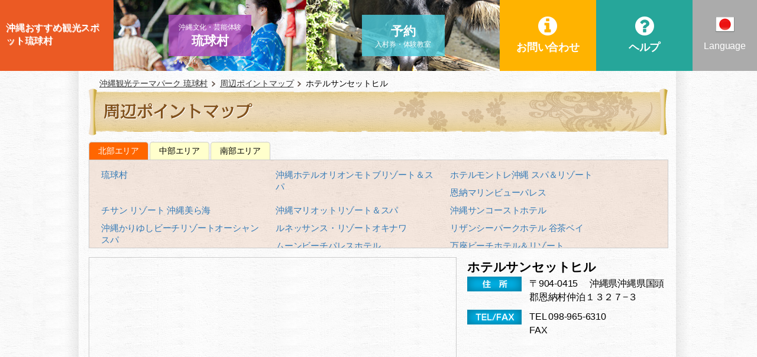

--- FILE ---
content_type: text/html; charset=UTF-8
request_url: https://www.ryukyumura.co.jp/official/pointmap/20/
body_size: 7661
content:
<!DOCTYPE HTML>
<html>
<head>
<!-- Google Tag Manager -->
<script>(function(w,d,s,l,i){w[l]=w[l]||[];w[l].push({'gtm.start':
new Date().getTime(),event:'gtm.js'});var f=d.getElementsByTagName(s)[0],
j=d.createElement(s),dl=l!='dataLayer'?'&l='+l:'';j.async=true;j.src=
'https://www.googletagmanager.com/gtm.js?id='+i+dl;f.parentNode.insertBefore(j,f);
})(window,document,'script','dataLayer','GTM-M2L6D4WK');</script>
<!-- End Google Tag Manager -->
	<meta http-equiv="Content-Type" content="text/html; charset=UTF-8" />	<title>沖縄観光は琉球村｜沖縄観光テーマパーク！ 【琉球村】オフィシャル</title>

	<meta name="description" content="沖縄観光は琉球村へ！琉球村は沖縄の文化・芸能・自然を見て体感できるテーマパークです。" />

	<meta name="keywords" content="沖縄,観光,沖縄観光,琉球村,琉球,文化,体験,体験学習"/>

		<meta property="og:title" content="沖縄観光は琉球村">
	<meta property="og:type" content="website">
	<meta property="og:description" content="沖縄観光は琉球村へ！琉球村は沖縄の文化・芸能・自然を見て体感できるテーマパークです。">
	<meta property="og:url" content="https://www.ryukyumura.co.jp/official/pointmap/20/">
	<meta property="og:image" content="https://www.ryukyumura.co.jp/img/common/pic/pic-character.png">
	<meta property="fb:app_id" content="147773105344299">
	<meta property="fb:admins" content="186825111351005">


	<link rel="stylesheet" type="text/css" href="/css/ryukyumura/import.css?230608" />
<!--	<link rel="stylesheet" type="text/css" href="/js/fancybox/jquery.fancybox.css" /> -->
	<link rel="stylesheet" type="text/css" href="/css/jquery.fancybox.css" />
	<link rel="stylesheet" type="text/css" href="/js/slider/jquery.slider.css" />
	<link rel="stylesheet" type="text/css" href="https://ajax.googleapis.com/ajax/libs/jqueryui/1.8/themes/blitzer/jquery-ui.css" />
	<link rel="stylesheet" type="text/css" href="https://ajax.googleapis.com/ajax/libs/jqueryui/1/themes/ui-lightness/jquery-ui.css" />
	<link rel="stylesheet" type="text/css" href="/js/scroll/perfect-scrollbar.css" />
	<link rel="stylesheet" type="text/css" href="/css/jquery.kwicks.min.css" />
	<link rel="stylesheet" media="only screen and (max-device-width: 1024px)" href="/css/ryukyumura/ipad.css" type="text/css">
	<meta name="viewport" content="width=1024" />

	<script type="text/javascript" src="https://ajax.googleapis.com/ajax/libs/jquery/1.11.3/jquery.min.js"></script>
<!-- 	<script type="text/javascript" src="https://ajax.googleapis.com/ajax/libs/jquery/1.7.2/jquery.min.js"></script> -->
	<script type="text/javascript" src="https://ajax.googleapis.com/ajax/libs/jqueryui/1.11.0/jquery-ui.min.js"></script>
<!-- 	<script type="text/javascript" src="https://ajax.googleapis.com/ajax/libs/jqueryui/1.8.18/jquery-ui.min.js"></script> -->
	<script type="text/javascript" src="https://ajax.googleapis.com/ajax/libs/jqueryui/1/i18n/jquery.ui.datepicker-ja.min.js"></script>
<!--	<script type="text/javascript" src="https://cdnjs.cloudflare.com/ajax/libs/fancybox/2.1.5/jquery.fancybox.pack.js"></script>-->
	<script type="text/javascript" src="/js/jquery.fancybox.js"></script>
	<script type="text/javascript" src="/js/gcalendar-holidays.js"></script>
	<script type="text/javascript" src="/js/smartRollover.js"></script>
<!-- 	<script type="text/javascript" src="/js/jquery.page-scroller-308.js"></script> -->
<!-- 	<script type="text/javascript" src="/js/fancybox/jquery.fancybox.js?v=2.0.6"></script> -->
	<script type="text/javascript" src="/js/jQuery_Slider/jquery.slider.js"></script>
	<script type="text/javascript" src="/js/jquery.tile.js"></script>
	<script type="text/javascript" src="/js/jquery.kwicks.min.js"></script>
	<script type="text/javascript" src="/js/script_ryukyumura.js"></script>
	<link href="/favicon.ico" type="image/x-icon" rel="icon" /><link href="/favicon.ico" type="image/x-icon" rel="shortcut icon" />	<script type="text/javascript" src="/js/jquery.newsticker.js"></script>
	<script type="text/javascript" src="/js/scroll/perfect-scrollbar.js"></script>
	<script type="text/javascript" src="/js/scroll/jquery.mousewheel.js"></script>
	<script type="text/javascript" src="/js/slider.js"></script>
			</head>

<body>
<!-- Google Tag Manager (noscript) -->
<noscript><iframe src="https://www.googletagmanager.com/ns.html?id=GTM-M2L6D4WK"
height="0" width="0" style="display:none;visibility:hidden"></iframe></noscript>
<!-- End Google Tag Manager (noscript) -->

<div id="fb-root"></div>
<script>
(function(d, s, id) {
  var js, fjs = d.getElementsByTagName(s)[0];
  if (d.getElementById(id)) return;
  js = d.createElement(s); js.id = id;
  js.src = "//connect.facebook.net/ja_JP/all.js#xfbml=1&appId=147773105344299";
  fjs.parentNode.insertBefore(js, fjs);
}(document, 'script', 'facebook-jssdk'));


</script>


<div id="container">

<!-- Bootstrap -->
<link
	href="https://netdna.bootstrapcdn.com/font-awesome/4.5.0/css/font-awesome.min.css"
	rel="stylesheet">
<link href="https://fonts.googleapis.com/icon?family=Material+Icons"
	rel="stylesheet">

<link href="/css/font.css" rel="stylesheet">
<link href="/css/bootstrap.min.css" rel="stylesheet">
<link href="/css/common.css" rel="stylesheet">
<link href="/css/base_layout.css" rel="stylesheet">
<link href="/css/page_style.css?20180524" rel="stylesheet">
<link href="/css/responsive.css" rel="stylesheet">

<!-- jQuery (necessary for Bootstrap's JavaScript plugins) -->
<!-- <script -->
<!-- 	src="https://ajax.googleapis.com/ajax/libs/jquery/1.11.3/jquery.min.js"></script> -->
<!-- Include all compiled plugins (below), or include individual files as needed -->
<script src="/js/bootstrap.min.js"></script>
<script src="/js/jquery.matchHeight.js"></script>

<!-- swiper -->
<link
	href="https://cdnjs.cloudflare.com/ajax/libs/Swiper/3.2.7/css/swiper.min.css"
	rel="stylesheet" type="text/css" />
<script type="text/javascript"
	src="https://cdnjs.cloudflare.com/ajax/libs/Swiper/3.2.7/js/swiper.min.js"></script>

<!-- HTML5 shim and Respond.js for IE8 support of HTML5 elements and media queries -->
<!-- WARNING: Respond.js doesn't work if you view the page via file:// -->
<!--[if lt IE 9]>
	  <script src="https://oss.maxcdn.com/html5shiv/3.7.2/html5shiv.min.js"></script>
	  <script src="https://oss.maxcdn.com/respond/1.4.2/respond.min.js"></script>
	<![endif]-->

<style type="text/css">
#header {
	background-color: #EB5A24;
	position: fixed;
	z-index: 13;
	width: 100%;
	left: 0;
	top: 0;
	transition: all 0.25s ease 0s;
	background-image: none;
	height: auto;
}

.ui-content {
	margin-top: 80px;
}

#header h1 {
	position: static;
}

#header p {
	position: static;
}

.faqs dl dt {
	background-image: none;
	padding-left: 0px;
	padding-top: 0px;
}

.faqs dl dd {
	padding-left: 0px;
	border-bottom-style: none;
}


@media only screen and (min-width: 1281px) {
#container {
	margin-top: 120px;
}
}

@media only screen and (max-width: 1280px) {
	#container {
		margin-top: 120px;
	}
	.ui-content {
		margin-top: 80px;
	}
}

@media only screen and (max-width: 959px) {
#container {
	margin-top: 80px;
}
	.ui-content {
		margin-top: 40px;
	}
}

@media only screen and (max-width: 599px) {
#container {
	margin-top: 0px;
}
	#contents {
		margin-top: 0px;
	}

}

@media only screen and (max-width: 320px) {
#container {
	margin-top: 0px;
}
	#contents {
		margin-top: 0px;
	}

}


#header-link-sp {
	margin-top: 120px;
}
#header-link-sp a {
	z-index: 0;
}

</style>

<div id="header" class="clearfix">
	<h1 id="siteid">
		<a href="https://www.ryukyumura.co.jp/official/">沖縄おすすめ観光スポット琉球村</a>
	</h1>
	<div id="gnav" class="clearfix">
		<div class="ryukyumura hover-click">
			<div class="pic" style="background-image: url(/img/gnav-mura.jpg);">
				<p>
					<span>
						沖縄文化・芸能体験					</span>
					琉球村				</p>
			</div>
			<div class="sub-menu">
				<div class="inner">
					<div class="close">
						<i class="material-icons">&#xE5CD;</i>
					</div>
					<ul class="img-list">
																				<li><a href="https://www.ryukyumura.co.jp/official/guide/" style="background-image: url(/img/upload/submenu_image/201512/s_d71eff95ccad0293baee06424463ef62.jpg);">
								<span class="txt">料金・アクセス・詳細</span>
						</a></li>
																									<li><a href="https://www.ryukyumura.co.jp/pdf/pnf-map.pdf" style="background-image: url(/img/upload/submenu_image/202206/s_8532505d8ebf1b19feb843a0bd2be8da.jpg);">
								<span class="txt">園内地図（MAP）</span>
						</a></li>
																																											<li><a href="https://www.ryukyumura.co.jp/official/gourmet/" style="background-image: url(/img/upload/submenu_image/201512/s_aa4c5837669c1bb376a7defc5a6b72d0.jpg);">
								<span class="txt">お食事メニュー LUNCH</span>
						</a></li>
																									<li><a href="https://www.ryukyumura.co.jp/shop/" style="background-image: url(/img/upload/submenu_image/201512/s_06c37eba185b723df5849bc73f9b82be.jpg);">
								<span class="txt">ネットショップへ</span>
						</a></li>
																																		<li><a href="https://ryukyumura-2.jimdosite.com/" style="background-image: url(/img/upload/submenu_image/202001/s_ff3a5235d12146698e3e83bd11e7f116.jpg);">
								<span class="txt">SDGｓの取り組み</span>
						</a></li>
																																																				<li><a href="https://www.ryukyumura.co.jp/official/information/detail/245/" style="background-image: url(/img/upload/submenu_image/201907/s_1651b3846f66bc76656f8b0d6593facb.jpg);">
								<span class="txt">島袋家改装終了</span>
						</a></li>
																									<li><a href="https://www.ryukyumura.co.jp/official/contact/" style="background-image: url(/img/upload/submenu_image/201512/s_dd8549d75150f045823639bc357880ab.jpg);">
								<span class="txt">お問合せ</span>
						</a></li>
																							</ul>
				</div>
				<!-- /.inner -->
			</div>
			<!-- /.sub-menu -->
		</div>

		<div class="okk hover-click">
			<div class="pic" style="background-image: url(/img/gnav-okk2.jpg);">
				<p>予約<span>入村券・体験教室</span></p>
			</div>
			<div class="sub-menu">
				<div class="inner">
					<div class="close">
						<i class="material-icons">&#xE5CD;</i>
					</div>
					<ul class="img-list">
																																																<li><a href="https://www.asoview.com/channel/tickets/5rEFP3d1CL/" style="background-image: url(/img/upload/submenu_image/201711/s_42aa636fa3e4bf29a40058958d83562c.jpg);"><span
								class="txt">琉球村入園・体験チケット【事前予約】</span></a></li>
																									<li><a href="https://www.kkday.com/ja/affiliate/whlb/ryukyumura" style="background-image: url(/img/upload/submenu_image/201512/s_2391b9f70f90cb88f902d978a3514e8f.jpg);"><span
								class="txt">琉球村プレミアム体験【事前予約】</span></a></li>
																																																																																																																																																									</ul>
				</div>
				<!-- /.inner -->
			</div>
			<!-- /.sub-menu -->
		</div>
		<div class="event hover-click">
			<p><a href="https://www.ryukyumura.co.jp/official/contact/"><i class="fa fa-info-circle"></i><span>お問い合わせ</span></a></p>
		</div>
		<div class="help hover-click">
			<p>
				<i class="fa fa-question-circle"></i><span>ヘルプ</span>
			</p>
			<div class="sub-menu">
				<div class="inner">
					<div class="close">
						<i class="material-icons">&#xE5CD;</i>
					</div>
					<ul class="help-list">
																																																																																																<li><a
							href="https://www.ryukyumura.co.jp/official/">トップへ戻る</a></li>
																																			<li><a
							href="https://www.ryukyumura.co.jp/official/contact/">よくあるご質問</a></li>
																						<li><a
							href="https://www.ryukyumura.co.jp/official/guide/">アクセスマップ</a></li>
																						<li><a
							href="https://www.ryukyumura.co.jp/official/guide/#anc-03 ">パンフレットダウンロード</a></li>
																																																<li><a
							href="https://www.ryukyumura.co.jp/official/contact/">お問い合わせ</a></li>
												</ul>
				</div>
				<!-- /.inner -->
			</div>
			<!-- /.sub-menu -->
		</div>
		<div class="lang hover-click">
						<dl>
				<dt>
					<img src="/img/flag-jpn.png" alt="Language">
				</dt>
				<dd>Language</dd>
			</dl>
			<div class="sub-menu">
				<div class="inner">
					<div class="close">
						<i class="material-icons">&#xE5CD;</i>
					</div>
					<ul class="lang-list">
											<li><a
							href="https://www.ryukyumura.co.jp/official/ja/pointmap/20"><img
								src="/img/flag-jpn.png" alt="日本語"> 日本語</a></li>
											<li><a
							href="https://www.ryukyumura.co.jp/official/ch/pointmap/20"><img
								src="/img/flag-cnh.png" alt="繁體中文"> 繁體中文</a></li>
											<li><a
							href="https://www.ryukyumura.co.jp/official/ck/pointmap/20"><img
								src="/img/flag-cnk.png" alt="简体中文"> 简体中文</a></li>
											<li><a
							href="https://www.ryukyumura.co.jp/official/ko/pointmap/20"><img
								src="/img/flag-kor.png" alt="한국어"> 한국어</a></li>
											<li><a
							href="https://www.ryukyumura.co.jp/official/en/pointmap/20"><img
								src="/img/flag-us.png" alt="English"> English</a></li>
										</ul>
				</div>
				<!-- /.inner -->

			</div>
			<!-- /.sub-menu -->
		</div>
	</div>
	<!-- /#gnav -->
</div>
<!-- /#header -->

<script>
$(function(){
  $('.okk-block .okk-box').matchHeight();
  $('.information-block .info-box').matchHeight();
  $('.entrance-nav .col-box dl').matchHeight();
});

//ボックス内リンク
$(function(){
	$('.information-block .info-box,.okk-block .okk-box').click(function(){
		window.location=$(this).find("a").attr("href");
		return false;
	});
});

$(window).on('resize',function(){
	$.fn.matchHeight._update();
});

/*丸画像用の幅取得*/
var hOsusume = "";
$(window).on('load resize',function(){
	hOsusume = $(".entrance-nav .col-box").width();
	$(".entrance-nav .pic").height(hOsusume);
});

</script>

<script>
	var mySwiper = new Swiper ('.swiper-container', {
	// Optional parameters
		pagination: '.swiper-pagination',
		paginationClickable: true,
		autoplay:3800,
		nextButton: '.swiper-button-next',
		prevButton: '.swiper-button-prev',
	});

	//デバイス（ウィンドウ）幅を取得
	var winWid = $(window).width();
	var s = $(window).scrollTop();

	$(window).on('load orientationchange resize',function(){
		//デバイス（ウィンドウ）幅を取得
		winWid = $(window).width();
		if(winWid > 1280){
			$(".hover-click")
				.mouseover(function(){$(this).children(".sub-menu").show();
			})
				.mouseout(function(){$(this).children(".sub-menu").hide();
			});
		} else if(winWid < 1279) {
			$('.hover-click').click(function(event){
				$('.hover-click').children(".sub-menu").hide();
				$(this).children(".sub-menu").show();
				event.stopPropagation();
			});
		}
	});

	var s = $(window).scrollTop();
	//デバイス（ウィンドウ）幅を取得
	var winWid = $(window).width();
	var wSubMenu = $(window).width();
	var okkSub = $("#gnav div.okk").offset().left;

	$(window).on("load scroll resize　orientationchange", function() {
		s = $(window).scrollTop();
		if(winWid > 960){
			$("#gnav div.ryukyumura .sub-menu,#gnav > div.okk .sub-menu").width("");
			if(s > 300) {
				$("#header").addClass('furl');
			} else if(s < 300) {
				$("#header").removeClass('furl');
			}
		} else if(winWid < 959) {
			wSubMenu = $(window).width();
			okkSub = $("#gnav div.okk").offset().left*-1;
			$("#gnav div.okk .sub-menu").css("left",okkSub);
			$("#header").addClass('furl-s');
			$("#header").removeClass('furl');
			$("#gnav div.ryukyumura .sub-menu,#gnav > div.okk .sub-menu").width(wSubMenu);
			$(' #gnav div.okk.hover-click').click(function(){
				okkSub = $("#gnav div.okk").offset().left*-1;
				$("#gnav div.okk .sub-menu").css("left",okkSub);
				console.log("cccc"+okkSub);
			});
		}
	});
	//外要素クリックで非表示に
	$(document).click(function() {
		$('.sub-menu').each(function() {
			if ($(this).is(':visible')) {
			// 表示されている場合の処理
				$(this).hide();
			}
		});
	});
	$(".sub-menu .close").click(function() {
		$('.sub-menu').each(function() {
			if ($(this).is(':visible')) {
			// 表示されている場合の処理
				$(this).hide();
			}
		});
	});
	$(function() {
		$('.sub-menu').click(function(event){
			event.stopPropagation();
		});
	});

</script>
<!-- 	<script type="text/javascript" src="https://ajax.googleapis.com/ajax/libs/jquery/1.7.2/jquery.min.js"></script> -->

<div id="contents">
<div id="contents-inner">
<script type="text/javascript" src="https://maps.google.com/maps/api/js?sensor=true&language=ja"></script>
<script type="text/javascript" src="/js/gmaps.js"></script>
<div class="pmp clearFix">
	<div id="page-head">
		<div id="topicPath">
			<ul class="clearFix">
				<li class="home"><a href="https://www.ryukyumura.co.jp/official/">沖縄観光テーマパーク 琉球村</a></li>
									<li>
						<a href="https://www.ryukyumura.co.jp/official/pointmap/">周辺ポイントマップ</a>
					</li>
					<li>ホテルサンセットヒル</li>
							</ul>
		</div><!-- /#topicPath -->
		
		<h2 class="ttl-category pkg">
			<img src="/img/ryukyumura/pointmap/headline.png" alt="周辺ポイントマップ">
		</h2>
	</div><!-- /#page-head -->
	
	<ul class="tab clearFix">
			<li id="set1">北部エリア</li>		
			<li id="set2">中部エリア</li>		
			<li id="set3">南部エリア</li>		
		</ul>
	<!-- /.tab -->

	<div class="hotel-list">
			<ul class="clearFix hit" id="list1">
					<li>
				<a href="https://www.ryukyumura.co.jp/official/pointmap/">琉球村</a>
			</li>
								<li>
				<a href="https://www.ryukyumura.co.jp/official/pointmap/74">沖縄ホテルオリオンモトブリゾート＆スパ</a>
			</li>
						<li>
				<a href="https://www.ryukyumura.co.jp/official/pointmap/73">ホテルモントレ沖縄 スパ＆リゾート</a>
			</li>
						<li>
				<a href="https://www.ryukyumura.co.jp/official/pointmap/45">恩納マリンビューパレス</a>
			</li>
						<li>
				<a href="https://www.ryukyumura.co.jp/official/pointmap/42">チサン リゾート 沖縄美ら海</a>
			</li>
						<li>
				<a href="https://www.ryukyumura.co.jp/official/pointmap/37">沖縄マリオットリゾート＆スパ</a>
			</li>
						<li>
				<a href="https://www.ryukyumura.co.jp/official/pointmap/35">沖縄サンコーストホテル</a>
			</li>
						<li>
				<a href="https://www.ryukyumura.co.jp/official/pointmap/32">沖縄かりゆしビーチリゾートオーシャンスパ</a>
			</li>
						<li>
				<a href="https://www.ryukyumura.co.jp/official/pointmap/31">ルネッサンス・リゾートオキナワ</a>
			</li>
						<li>
				<a href="https://www.ryukyumura.co.jp/official/pointmap/30">リザンシーパークホテル 谷茶ベイ</a>
			</li>
						<li>
				<a href="https://www.ryukyumura.co.jp/official/pointmap/29">ムーンビーチパレスホテル</a>
			</li>
						<li>
				<a href="https://www.ryukyumura.co.jp/official/pointmap/28">万座ビーチホテル＆リゾート</a>
			</li>
						<li>
				<a href="https://www.ryukyumura.co.jp/official/pointmap/27">マリンピアザオキナワ</a>
			</li>
						<li>
				<a href="https://www.ryukyumura.co.jp/official/pointmap/26">本部グリーンパークホテル</a>
			</li>
						<li>
				<a href="https://www.ryukyumura.co.jp/official/pointmap/25">ホテルリゾネックス名護</a>
			</li>
						<li>
				<a href="https://www.ryukyumura.co.jp/official/pointmap/24">ホテルゆがふいんおきなわ</a>
			</li>
						<li>
				<a href="https://www.ryukyumura.co.jp/official/pointmap/23">ホテルムーンピーチ</a>
			</li>
						<li>
				<a href="https://www.ryukyumura.co.jp/official/pointmap/22">ホテルみゆきビーチ</a>
			</li>
						<li>
				<a href="https://www.ryukyumura.co.jp/official/pointmap/21">ホテルマハイナウェルネスリゾートオキナワ</a>
			</li>
						<li class="hit">
				<a href="https://www.ryukyumura.co.jp/official/pointmap/20">ホテルサンセットヒル</a>
			</li>
						<li>
				<a href="https://www.ryukyumura.co.jp/official/pointmap/19">JALプライベートリゾートオクマ</a>
			</li>
						<li>
				<a href="https://www.ryukyumura.co.jp/official/pointmap/16">ジ・アッタテラス　クラブタワーズ</a>
			</li>
						<li>
				<a href="https://www.ryukyumura.co.jp/official/pointmap/15">サンマリーナホテル</a>
			</li>
						<li>
				<a href="https://www.ryukyumura.co.jp/official/pointmap/14">ザ・ブセナテラス</a>
			</li>
						<li>
				<a href="https://www.ryukyumura.co.jp/official/pointmap/12">喜瀬ビーチパレス</a>
			</li>
						<li>
				<a href="https://www.ryukyumura.co.jp/official/pointmap/11">カヌチャベイホテル＆ヴィラズ</a>
			</li>
						<li>
				<a href="https://www.ryukyumura.co.jp/official/pointmap/9">恩納マリンビューパレス</a>
			</li>
						<li>
				<a href="https://www.ryukyumura.co.jp/official/pointmap/7">チサンリゾート沖縄美ら海</a>
			</li>
						<li>
				<a href="https://www.ryukyumura.co.jp/official/pointmap/5">沖縄マリオットリゾート＆スパ</a>
			</li>
						<li>
				<a href="https://www.ryukyumura.co.jp/official/pointmap/2">沖縄かりゆしビーチリゾートオーシャンスパ</a>
			</li>
						<li>
				<a href="https://www.ryukyumura.co.jp/official/pointmap/1">沖縄サンコーストホテル</a>
			</li>
					</ul>
			<ul class="clearFix " id="list2">
								<li>
				<a href="https://www.ryukyumura.co.jp/official/pointmap/75">ヒルトン沖縄北谷リゾート</a>
			</li>
						<li>
				<a href="https://www.ryukyumura.co.jp/official/pointmap/18">ラグナガーデンホテル</a>
			</li>
						<li>
				<a href="https://www.ryukyumura.co.jp/official/pointmap/17">ホテル日航アリビラ</a>
			</li>
						<li>
				<a href="https://www.ryukyumura.co.jp/official/pointmap/13">東京第一ホテルオキナワ　グランメールリゾート</a>
			</li>
						<li>
				<a href="https://www.ryukyumura.co.jp/official/pointmap/10">ザ・ビーチタワー沖縄</a>
			</li>
						<li>
				<a href="https://www.ryukyumura.co.jp/official/pointmap/8">ココガーデンリゾートオキナワ</a>
			</li>
						<li>
				<a href="https://www.ryukyumura.co.jp/official/pointmap/6">沖縄残波岬ロイヤルホテル</a>
			</li>
						<li>
				<a href="https://www.ryukyumura.co.jp/official/pointmap/4">EMウェルネスセンター＆ホテルコスタビスタ沖縄</a>
			</li>
					</ul>
			<ul class="clearFix " id="list3">
								<li>
				<a href="https://www.ryukyumura.co.jp/official/pointmap/71">南西観光ホテル</a>
			</li>
						<li>
				<a href="https://www.ryukyumura.co.jp/official/pointmap/70">那覇ビーチサイドホテル</a>
			</li>
						<li>
				<a href="https://www.ryukyumura.co.jp/official/pointmap/69">那覇セントラルホテル</a>
			</li>
						<li>
				<a href="https://www.ryukyumura.co.jp/official/pointmap/68">東横INN那覇おもろまち駅前</a>
			</li>
						<li>
				<a href="https://www.ryukyumura.co.jp/official/pointmap/67">東横INN那覇新都心おもろまち</a>
			</li>
						<li>
				<a href="https://www.ryukyumura.co.jp/official/pointmap/66">東横INN那覇旭橋駅前</a>
			</li>
						<li>
				<a href="https://www.ryukyumura.co.jp/official/pointmap/65">東横INN那覇美栄橋駅</a>
			</li>
						<li>
				<a href="https://www.ryukyumura.co.jp/official/pointmap/64">JALシティ　那覇</a>
			</li>
						<li>
				<a href="https://www.ryukyumura.co.jp/official/pointmap/63">ザ・ナハテラス</a>
			</li>
						<li>
				<a href="https://www.ryukyumura.co.jp/official/pointmap/62">沖縄ワシントンホテル</a>
			</li>
						<li>
				<a href="https://www.ryukyumura.co.jp/official/pointmap/61">沖縄レインボーホテル</a>
			</li>
						<li>
				<a href="https://www.ryukyumura.co.jp/official/pointmap/60">沖縄都ホテル</a>
			</li>
						<li>
				<a href="https://www.ryukyumura.co.jp/official/pointmap/59">沖縄ポートホテル</a>
			</li>
						<li>
				<a href="https://www.ryukyumura.co.jp/official/pointmap/58">沖縄　ホテルコンチネンタル</a>
			</li>
						<li>
				<a href="https://www.ryukyumura.co.jp/official/pointmap/57">沖縄ホテル</a>
			</li>
						<li>
				<a href="https://www.ryukyumura.co.jp/official/pointmap/55">沖縄ハーバービューホテルクラウンプラザ </a>
			</li>
						<li>
				<a href="https://www.ryukyumura.co.jp/official/pointmap/53">沖縄サンプラザホテル</a>
			</li>
						<li>
				<a href="https://www.ryukyumura.co.jp/official/pointmap/52">沖縄かりゆし琉球ホテル　ナハ</a>
			</li>
						<li>
				<a href="https://www.ryukyumura.co.jp/official/pointmap/51">沖縄かりゆしアーバンリゾート　ナハ</a>
			</li>
						<li>
				<a href="https://www.ryukyumura.co.jp/official/pointmap/50">沖縄オリエントホテル</a>
			</li>
						<li>
				<a href="https://www.ryukyumura.co.jp/official/pointmap/49">ホテルオーガストイン久茂地</a>
			</li>
						<li>
				<a href="https://www.ryukyumura.co.jp/official/pointmap/48">法華クラブ那覇・新都心</a>
			</li>
						<li>
				<a href="https://www.ryukyumura.co.jp/official/pointmap/47">パシフィックホテル沖縄</a>
			</li>
						<li>
				<a href="https://www.ryukyumura.co.jp/official/pointmap/46">ホテルグランビュー沖縄</a>
			</li>
						<li>
				<a href="https://www.ryukyumura.co.jp/official/pointmap/44">ホテル日光</a>
			</li>
						<li>
				<a href="https://www.ryukyumura.co.jp/official/pointmap/43">ホテル日航那覇グランドキャッスル</a>
			</li>
						<li>
				<a href="https://www.ryukyumura.co.jp/official/pointmap/41">ホテルブライオン那覇</a>
			</li>
						<li>
				<a href="https://www.ryukyumura.co.jp/official/pointmap/40">ホテルロイヤルオリオン</a>
			</li>
						<li>
				<a href="https://www.ryukyumura.co.jp/official/pointmap/39">ホテルロイヤルオリオン</a>
			</li>
						<li>
				<a href="https://www.ryukyumura.co.jp/official/pointmap/38">リブレガーデンホテル</a>
			</li>
						<li>
				<a href="https://www.ryukyumura.co.jp/official/pointmap/36">ロコイン沖縄</a>
			</li>
						<li>
				<a href="https://www.ryukyumura.co.jp/official/pointmap/34">那覇ホテルロワジールホテル 那覇</a>
			</li>
						<li>
				<a href="https://www.ryukyumura.co.jp/official/pointmap/33">サザンビーチホテル＆リゾート沖縄</a>
			</li>
					</ul>
		</div><!-- /.hotel-list -->
	
	<div class="map-info clearFix">
			<div style="border: 1px solid #CCCCCC;float: left;">
			<iframe style="height: 500px;width: 620px;" src="https://maps.google.co.jp/maps?output=embed&t=m&hl=ja&z=15&ll=26.43692190,127.80313870&q=26.43692190,127.80313870" frameborder="0" scrolling="no" width="auto"></iframe>
		</div>
			<div class="info">
			<h3>ホテルサンセットヒル</h3>
			<dl class="clearFix">
				<dt>
					<img src="/img/common/pic/label-zyusyo.gif" alt="住所">
				</dt>
				<dd>〒904-0415 　沖縄県沖縄県国頭郡恩納村仲泊１３２７−３</dd>
				<dt>
					<img src="/img/common/pic/label-tel.gif" alt="TEL/FAX">
				</dt>
				<dd>TEL 098-965-6310<br>FAX </dd>
			</dl>
					</div><!-- /.info -->
		</div><!-- /.map-info -->
</div><!-- /#page-wrapper -->
<p class="totop">
	<a href="#container"><img src="/img/ryukyumura/common/pic-totop_off.gif" alt="ページの先頭に戻る"></a>
</p>
<script>
$(document).ready(function() {
	map = new GMaps({
		div: '#gmap',
		zoom:13,
		lat: 26.43692190,
		lng: 127.80313870	});
	map.addMarker({
		lat: 26.429475,
		lng: 127.77533,
		title: 'Marker with InfoWindow',
		icon:'/img/common/pic/mk-ryukyumura.png',
		infoWindow: {
			content: '<p>観る、体験する、食べる<br>琉球村は沖縄の様々な文化・芸能が<br>まるごと体験できるよ！</p>'
		}
	});
	map.addMarker({
		lat: 26.43692190,
		lng: 127.80313870,
		title: 'Marker with InfoWindow',
		icon:'/img/common/pic/icon-map-marker2.png',
		infoWindow: {
			content: '<p>ホテルサンセットヒル<br></p>'
		}
	});
});	
</script>
</div><!-- /#contents-inner -->
</div><!-- /#contents -->

</div>
<!-- /#container -->

<!-- Starting to render - global-footer -->
<div id="footer" class="clearFix">

<div class="gfnav">
	<p>沖縄観光テーマパーク琉球村体験プラン一覧</p>
	<ul class="clearFix">
	</ul>
</div>
<!-- ryukyuNavi -->



<div id="box-left" style="margin-bottom:10px;">
<div class="fb-like" data-href="http://www.ryukyumura.co.jp/" data-send="false" data-width="450" data-show-faces="false" data-layout="button_count"></div>
<h3 style="display:inline-block;"><a href="https://www.ryukyumura.co.jp/official/">沖縄観光は琉球村</a>へ！沖縄の文化・芸能・自然を見て体験できるテーマパークです。</h3>


</div>
<!-- /#box-left -->


<ul id="navi-site">
<li><a href="https://www.ryukyumura.co.jp/official/about/company/">会社概要</a></li>
<li>｜</li>
<li><a href="https://www.ryukyumura.co.jp/animal-registration/">動物取扱業登録に関する表示</a></li>
<li>｜</li>
<li><a href="https://www.ryukyumura.co.jp/official/about/privacypolicy/">個人情報保護方針</a></li>
<li>｜</li>
<li><a href="https://www.ryukyumura.co.jp/official/about/sitepolicy/">ご利用環境</a></li>
<li>｜</li>
<li><a href="https://www.ryukyumura.co.jp/official/about/links/">リンク集</a></li>
<li>｜</li>
<li><a href="http://www.okikankyo.com/recruits/" target="_blank">採用情報(リクルート)</a></li>
<li>｜</li>
<li><a href="https://www.ryukyumura.co.jp/official/guide/#anc-03">パンフレット</a></li>
</ul>

<ul id="navi-yakkan">
<li><a href="https://www.ryukyumura.co.jp/official/about/ryokou-yakkan/">旅行約款</a></li>
<li>｜</li>
<li><a href="https://www.ryukyumura.co.jp/travel-registration/">旅行業登録表</a></li>
<li>｜</li>
<li><a href="/pdf/hosho.pdf" class="icon-pdf" target="blank">特別保障規定</a></li>
<li>｜</li>
<li><a href="/pdf/yakkan.pdf" class="icon-pdf" target="blank">旅行業約款</a></li>
</ul>


<address>
<img src="/img/common/pic/logo-footer.gif" alt="琉球村" /><span>Copyright (C) RYUKYUMURA. LTD. All Rights Reserved.</span>
</address>

</div>
<!-- /#footer -->
</body>
</html>	

--- FILE ---
content_type: text/css
request_url: https://www.ryukyumura.co.jp/css/ryukyumura/import.css?230608
body_size: 112
content:
@charset "utf-8";

@import url(normalize.css);
@import url(common.css);
@import url(base_layout.css?20190802);
@import url(page_layout.css?230607);


--- FILE ---
content_type: text/css
request_url: https://www.ryukyumura.co.jp/css/font.css
body_size: 413
content:
@charset "utf-8";

@font-face {
    font-family: 'Noto Sans Japanese';
    font-style: normal;
    font-weight: 100;
    src: url('/font/NotoSansCJKjp-Thin.eot'); /* IE9 Compat Modes */
    src: url('/font/NotoSansCJKjp-Thin.eot?#iefix') format('embedded-opentype'), /* IE6-IE8 */
    url('/font/NotoSansCJKjp-Thin.woff') format('woff'), /* Modern Browsers */
    url('/font/NotoSansCJKjp-Thin.ttf')  format('truetype'); /* Safari, Android, iOS */
}

@font-face {
    font-family: 'Noto Sans Japanese';
    font-style: normal;
    font-weight: 200;
    src: url('/font/NotoSansCJKjp-Light.eot');
    src: url('/font/NotoSansCJKjp-Light.eot?#iefix') format('embedded-opentype'),
    url('/font/NotoSansCJKjp-Light.woff') format('woff'),
    url('/font/NotoSansCJKjp-Light.ttf')  format('truetype');
}
@font-face {
    font-family: 'Noto Sans Japanese';
    font-style: normal;
    font-weight: 300;
    src: url('/font/NotoSansCJKjp-DemiLight.eot');
    src: url('/font/NotoSansCJKjp-DemiLight.eot?#iefix') format('embedded-opentype'),
    url('/font/NotoSansCJKjp-DemiLight.woff') format('woff'),
    url('/font/NotoSansCJKjp-DemiLight.ttf')  format('truetype');
}
@font-face {
    font-family: 'Noto Sans Japanese';
    font-style: normal;
    font-weight: 400;
    src: url('/font/NotoSansCJKjp-Regular.eot');
    src: url('/font/NotoSansCJKjp-Regular.eot?#iefix') format('embedded-opentype'),
    url('/font/NotoSansCJKjp-Regular.woff') format('woff'),
    url('/font/NotoSansCJKjp-Regular.ttf')  format('truetype');
}
@font-face {
    font-family: 'Noto Sans Japanese';
    font-style: normal;
    font-weight: 500;
    src: url('/font/NotoSansCJKjp-Medium.eot');
    src: url('/font/NotoSansCJKjp-Medium.eot?#iefix') format('embedded-opentype'),
    url('/font/NotoSansCJKjp-Medium.woff') format('woff'),
    url('/font/NotoSansCJKjp-Medium.ttf')  format('truetype');
}
@font-face {
    font-family: 'Noto Sans Japanese';
    font-style: normal;
    font-weight: 700;
    src: url('/font/NotoSansCJKjp-Bold.eot');
    src: url('/font/NotoSansCJKjp-Bold.eot?#iefix') format('embedded-opentype'),
    url('/font/NotoSansCJKjp-Bold.woff') format('woff'),
    url('/font/NotoSansCJKjp-Bold.ttf')  format('truetype');
}
@font-face {
    font-family: 'Noto Sans Japanese';
    font-style: normal;
    font-weight: 900;
    src: url('/font/NotoSansCJKjp-Black.eot');
    src: url('/font/NotoSansCJKjp-Black.eot?#iefix') format('embedded-opentype'),
    url('/font/NotoSansCJKjp-Black.woff') format('woff'),
    url('/font/NotoSansCJKjp-Black.ttf')  format('truetype');
}

--- FILE ---
content_type: text/css
request_url: https://www.ryukyumura.co.jp/css/common.css
body_size: 218
content:
@charset "utf-8";

html {font-size: 62.5%;}body{color: #555; color: #000;}ul li,ol li {list-style: none;list-style-image: none;}h1,h2,h3,h4,h5,dl,ol,ul,dd,p {padding: 0; margin: 0; font-size: 1.4rem;}a:hover {text-decoration: none;}header #sns li a,header #other li a {color: #707173;}

--- FILE ---
content_type: text/css
request_url: https://www.ryukyumura.co.jp/css/base_layout.css
body_size: 2894
content:
@charset "utf-8";

#site-translate-message {display: none !important;}
#site-translate-header-wrapper {background-color: transparent !important;}
#header {background-color: #EB5A24; position: fixed; z-index: 13; width: 100%; left: 0; top: 0; transition: all 0.25s ease 0s;}
#header #siteid {color: #fff; padding-left: 10px; padding-right: 10px; height: 120px; float: left; width: 15%; }
#header #siteid a {color: #FFF; text-align: left; position: absolute; top: 0; bottom: 0; margin: auto; height: 3em; width: 13%; font-size: 1.6rem;}
#header #siteid a:hover {text-decoration: none; color: #FFD2C1; transition: all 0.25s ease 0s;}
#gnav {float: left; width: 85%; transition: all 0.25s ease 0s; height: 120px;}
#gnav > div {float: left; position: relative; cursor: pointer; height: 100%;}
#gnav > div .pic { height: 100%; background-position: 50% 50%;background-repeat: no-repeat;background-size: cover; position: relative;}
#gnav > div .pic p { width: 140px; height: 70px; font-size: 2.1rem; color: #fff; text-align: center; font-weight: bold; padding-top: 13px; position: absolute; top: 0; right: 0; left: 0; bottom: 0; margin: auto;}
#gnav > div .pic p span {font-size: 1.2rem; display: block; font-weight: normal;}
#gnav div.ryukyumura,#gnav div.okk {width: 30%;}
#gnav div.ryukyumura p {background-color: rgba(171,71,188,.8);}
#gnav div.okk p {background-color: rgba(77,208,225,.8);}
#gnav div.okk a {text-decoration: none;color: #FFF;display: block;height: 100%;}
#gnav div.event,#gnav div.help {width: 15%; text-align: center; height: 100%;}
#gnav div.event {background-color: #FFB300;}
#gnav div.help {background-color: #26A69A;}
#gnav div.event p i,#gnav div.help p i {font-size: 3.7rem; color: #FFF; padding: 26px 0 5px 0;}
#gnav div.event p span,#gnav div.help p span {display: block; color: #FFF; font-weight: bold; font-size: 1.8rem;}
#gnav div.event a{text-decoration: none;display: block;height: 100%;}
#gnav div.event p{height: 100%;}
#gnav div.lang {background-color: #ABABAB; width: 10%; }
#gnav div.lang dl {padding-top: 25px;}
#gnav div.lang dl dt {font-size: 1.4rem; color: #333; text-align: center; padding-bottom: 10px;}
#gnav div.lang dl dd {font-size: 1.6rem; font-weight: 500; color: #FFF; text-align: center; color: #fff; font-weight: normal;}
#gnav > div.ryukyumura dl ,
#gnav > div.okk dl {position: relative;}
#gnav > div.ryukyumura dl:after ,
#gnav > div.okk dl:after {content: ""; position: absolute; top: 0; left: 0; bottom: 0; right: 0; background-color: rgba(0,0,0,.4); z-index: 2;}
#gnav > div.ryukyumura dl dd ,
#gnav > div.okk dl dd {padding-top: 18px;position: relative; z-index: 9; font-size: 1.4rem;}
#gnav > div.lang dd { color: #333; font-size: 1.6rem;}
#gnav > div.hover-click dl{z-index: 10; height: 100%;  cursor: pointer; line-height: 1.5;}
#gnav > div.hover-click dl.not-self + .sub-menu{display: none !important;}
#gnav > div .sub-menu {display: none; position: absolute; z-index: 1472; top: 100%;}
#gnav > div .sub-menu .close {position: absolute; top: 10px; right: 10px; font-size: 3.0rem; color: #fff;  cursor: pointer; z-index: 88; opacity: 1; text-shadow: none;}
#gnav > div .sub-menu > .inner {padding: 20px 20px 10px 20px; background-color: #FFF; background-repeat: no-repeat; background-size: auto 100%;position: relative;}
#gnav > div.ryukyumura .sub-menu {width: 790px; left: 0;}
#gnav > div.okk .sub-menu {width: 600px; left: 0;}
#gnav > div.event .sub-menu {width: 466px; left: -80%;}
#gnav > div.help .sub-menu {width: 500px; right: -40px;}
#gnav > div.lang .sub-menu {width: 220px; right: 0;}
#gnav div.ryukyumura .sub-menu .inner {background-color: rgba(171,71,188,1) }
#gnav div.okk .sub-menu .inner {background-color: rgba(77,208,225,1);}
#gnav div.event .sub-menu .inner {background-color: #FFB300;}
#gnav div.help .sub-menu .inner {background-color: #26A69A;}
#gnav div.lang .sub-menu .inner {background-color: #ABABAB;}
#gnav div .sub-menu .img-list {clear: both; padding-top: 15px; overflow: hidden;}
#gnav div .sub-menu .img-list li {float: left; position: relative; width: 160px; margin-right: 10px; margin-left: 10px; margin-bottom: 20px;}
#gnav div .sub-menu .img-list li a {background-position: 50% 50%;background-repeat: no-repeat;background-size: cover; display: block; height: 110px;}
#gnav div .sub-menu .img-list li a .txt {position: absolute; bottom: 0; right: 0; left: 0; text-align: center; background-color: rgba(0,0,0,.8); color: #FFF; padding: 5px 0; font-size: 1.3rem;}
#gnav div .sub-menu .img-list li a:hover {opacity: .9;}
#gnav div.event .sub-menu .event-list {margin-right: 25px; margin-bottom: 15px;margin-top: 15px;}
#gnav div.event .sub-menu .event-list li {overflow: hidden; border-bottom: 1px solid #FFB300; margin-bottom: 10px;}
#gnav div.event .sub-menu .event-list li a {display: block; color: #FFF; line-height: 1.3; font-size: 1.6rem; position: relative; padding: 10px 0 10px 15px; text-align: left;}
#gnav div.event .sub-menu .event-list li a:before {content: "\f138 "; font-family: FontAwesome; position: absolute; right: 15px; bottom: 0; top: 0; margin: auto; height: 16px;}
#gnav div.event .sub-menu .event-list li div {font-size: 1.4rem; text-align: left; padding: 10px;}
#gnav div.event .sub-menu .event-list li div.ttl { font-size: 1.5rem; font-weight: bold; margin-bottom: 3px; background-color: #FF7E00; padding: 0;}
#gnav div.event .sub-menu .event-list li div span {font-weight: bold;}
#gnav div.event .sub-menu .event-list li a:hover {text-decoration: none; background-color: rgba(255,255,255,.2);}
#gnav div.help .sub-menu .help-list {margin-right: 25px; margin-top: 15px;}
#gnav div.help .sub-menu .help-list li { margin-bottom: 10px; overflow: hidden; border: 1px solid #fff; border-radius: 5px; text-align: center;}
#gnav div.help .sub-menu .help-list li a {display: block; color: #FFF; position: relative; padding-right: 23px; color: #FFF; padding: 3% 0; font-size: 1.8rem;}
#gnav div.help .sub-menu .help-list li a:hover {text-decoration: none; background-color: rgba(255,255,255,.2);}
#gnav > div.lang .sub-menu .lang-list {margin-right: 25px;}
#gnav > div.lang .sub-menu .lang-list li {margin-bottom: 12px;}
#gnav > div.lang .sub-menu .lang-list li a {display: block; color: #333; border: 1px solid #fff; border-radius: 5px; background-color: #FFF; padding: 5px 10px;}
#gnav > div.lang .sub-menu .lang-list li a:hover {text-decoration: none; background-color: #F8F8F8;}
#gnav > div.lang .sub-menu .lang-list li a img {display: inline-block; margin-right: 5px;}
#footer .footer-guide li {width: 50%; float: left; text-align: center; }
#footer .footer-guide li a {display: block; color: #fff; font-size: 1.3rem; padding: 10px; font-weight: 500; line-height: 1.1;}
#footer .footer-guide li.tel {background-color: #FFA726;}
#footer .footer-guide li.tel span:before{content: "\f095"; font-family: FontAwesome; font-size: 1.8em; display: block;}
#footer .footer-guide li.map {background-color: #00BFA5;}
#footer .footer-guide li.map span:before{content: "\f041"; font-family: FontAwesome; font-size: 1.8em; display: block;}
#copy {text-align: center; font-size: 1.1rem; padding: 10px; clear: both;}
a:hover {text-decoration: underline; }
#header.furl #gnav {height: 60px;}
#header.furl #gnav div.event p i,
#header.furl #gnav div.help p i,
#header.furl #gnav > div dl dd {display: none;}
#header.furl #gnav div.event p , #header.furl #gnav div.help p {padding-top: 17px; font-size: 1.4rem;}
#header.furl #gnav > div dl dd {padding-top: 17px;}
#header.furl #siteid {padding-top: 14px; height: 60px;}
#header.furl #siteid a {font-size: 1.3rem; height: 3em;}
#header.furl #gnav > div .pic p {width: 100%; height: 60px; padding-top: 9px; line-height: 1.3;}
#header.furl #gnav div.lang dl {padding-top: 15px;}
.mainvis  { position: relative; margin-top: 100px;}
.mainvis img {width: 100%;}
.swiper-container {width: 100%;height: 100%;}
.mv-block { padding-top: 60px; padding-bottom: 60px;}
.mv-block .mv-msg {/*float: left; width: 33%;*/margin-bottom: 15px;}
.mv-block .mv-msg dl {margin-right: 30px;}
.mv-block .mv-msg dt {font-size: 2.8rem; margin-bottom: 30px; text-align: center; color: #C41B1E; line-height: 1.2; padding-top: 20px;font-family: "游明朝", YuMincho, "ヒラギノ明朝 ProN W3", "Hiragino Mincho ProN", "HG明朝E", "ＭＳ Ｐ明朝", "ＭＳ 明朝", serif;}
.mv-block .mv-msg dd {font-size: 1.5rem; line-height: 1.7;}
.mv-block .mv-wrapper {/*float: right; width: 67%;*/}
 .mv-block .mv-msg,.mv-block .mv-wrapper{width: 100%;}
.mv-block .mv-set { position: relative; width: 100%; padding-top: 56.25%;display: block;overflow: hidden;margin-bottom: 1em;}
.mv-block .mv-set iframe,
.mv-block .mv-set img {position: absolute;top: 0;bottom:0;right: 0;left:0;width: 100% !important;height: 100% !important;border: 0;}
@media only screen and (min-width: 576px){
.mv-block .mv-wrapper{display: flex;}
.mv-block .mv-wrapper .mv-01,.mv-block .mv-wrapper .mv-02{width: 49.5%;}
.mv-block .mv-wrapper .mv-01{margin-right: 3px;}
.mv-block .mv-wrapper .mv-02{
margin-left: 3px;}
}
.emergency{text-align: center;padding-top: 20px;padding-bottom: 20px;}
.emergency .emergency-head{margin-bottom: 20px;}
.emergency .emergency-head h3{font-size: 2.8rem;font-family: "游明朝", YuMincho, "ヒラギノ明朝 ProN W3", "Hiragino Mincho ProN", "HG明朝E", "ＭＳ Ｐ明朝", "ＭＳ 明朝", serif;margin-bottom: 10px;}
.emergency .emergency-body img{max-width: 100%;}
.sns {background-color: #F6F6F6; overflow: hidden; padding: 15px 0;}
.sns p {display: inline-block; vertical-align: middle; font-size: 1.8rem; width: 50%; font-weight: 600; color: #555;}
.sns ul {float: right;}
.sns ul li {display: inline-block; vertical-align: middle; margin-left: 13px;}
.sns ul li i {font-size: 3.3rem;}
.sns ul li i.sns-fac {color: #3765A3;}
.sns ul li i.sns-twi {color: #2CA7E0;}
.sns ul li i.sns-ins {color: #8E6B4B;}
.sns ul li i.sns-yot {color: #C3181E;}
.entrance-nav .ttl {text-align: center; font-size: 3.8rem; margin-bottom: 50px; font-family: "游明朝", YuMincho, "ヒラギノ明朝 ProN W3", "Hiragino Mincho ProN", "HG明朝E", "ＭＳ Ｐ明朝", "ＭＳ 明朝", serif; color: #FFF;}
.entrance-nav {padding-top: 60px; padding-bottom: 80px; background: url(../img/bg-ec.jpg); background-size: cover; background-position: 50% 50%;}
.entrance-nav .col-box {float: left; float: left;width: 22.6%;margin-left: 1.2%;margin-right: 1.2%;}
.entrance-nav .pic {width: 100%; background-position: 50% 50%;background-repeat: no-repeat;background-size: cover;display: block;border-radius: 50%; background-color: #fff;}
.entrance-nav .col-box dt {text-align: center; font-size: 2.1rem; color: #FFF; padding: 20px 0; text-shadow: 0 0 2px #000;}
.entrance-nav .col-box dd {color: #FFF; text-shadow: 0 0 2px #000;}
.entrance-nav .col-box a {display: block;}
.entrance-nav .col-box a:hover {text-decoration: none;}
.information-block {padding-bottom: 30px; overflow: hidden; position: relative; padding: 3% 3%;}
.information-block h2 {text-align: center; font-size: 2.2rem; padding-bottom: 4%; color: #ff3d00 ;}
.information-block h2:before {content: "\f11d"; font-family: FontAwesome; display: block; font-size: 4.6rem;}
.information-block .info-box {cursor: pointer;}
.information-block .info-box dl {text-align: center;}
.information-block .info-box dt {display: inline-block;}
.information-block .info-box dd {display: inline-block;}
.information-block .info-box dd a {cursor: pointer;}
.information-block .info-box span {padding: 4px 10px 0 10px; display: inline-block; }
.okk-img {height: 710px;background-position: 50% 50%;background-repeat: no-repeat;background-size: cover; position: relative;}
.okk-img h3 {color: #FFF; position: absolute; bottom: 10%; left: 15%; font-size: 5rem; /*font-size: 2.2rem;*/}
.okk-img h3 span {display: block; font-size: 8.0rem;margin-top: 5px;}
.okk-block {width: 1170px; margin: auto; overflow: hidden; padding: 50px 0;}
.okk-block .okk-box {float: left;width: 22.6%;margin-left: 1.2%;margin-right: 1.2%; cursor: pointer; margin-bottom: 20px;}
.okk-block .okk-box .pic {width: 100%; height: 200px; background-position: 50% 50%;background-repeat: no-repeat;background-size: cover;display: block;border-radius: 5px; background-color: #fff; margin-bottom: 15px;}
.okk-block .okk-box p {font-size: 1.5rem;}
.oth-link {padding-top: 40px; padding-bottom: 30px; padding-left: 15px; padding-right: 15px; width: 1170px; margin: auto;}
.oth-link dt {margin-bottom: 15px;}
.oth-link dd li {display: inline-block; margin-right: 20px; margin-bottom: 3px;}
.oth-link dd li a {color: #444;}
.navi-site.insite { border-top: solid 1px #ddd; padding-top: 30px;}
.navi-site {text-align: center;}
.navi-site li {display: inline-block; margin-right: 0px; margin-left: 10px; margin-bottom: 5px;}
.navi-site li:after {content: "｜";margin-left: 10px;}
.navi-site li a {color: #444;}
.ec-nav {overflow: hidden;padding-top: 30px; padding-bottom: 30px; background-color: #F6F6F6;}
.ec-nav .ttl {font-size: 1.8rem; text-align: center; padding-bottom: 15px;}
.ec-nav ul {text-align: center;}
.ec-nav li {display: inline-block; margin-left: 5px; ;margin-right: 5px; }
.ec-nav li img { width: 100%;}
.ec-nav li a {display: block; background-color: #FFF; border-radius: 3px; padding: 5px 20px; width: 180px;}
.fw-bold{font-weight: bold;}

--- FILE ---
content_type: text/css
request_url: https://www.ryukyumura.co.jp/css/page_style.css?20180524
body_size: 1893
content:
@charset "utf-8";

/*アトラクション*/
#attraction-detail #page-head, #attraction-detail .quick-nav, #attraction-detail #sec-side .head, #attraction-detail #sec-side .head + p, #attraction-detail #sec-side .side-local-navi, #attraction-detail #sec-side .side-bnr-area, #attraction-detail .totop { display: none; }
#attraction-detail { padding: 0 15px; background-color: #FFF; }
#attraction-detail img { max-width: 100%; display: block; margin: 10px auto; }
#attraction-detail .ttl-yll { font-size: 124%; background-color: #FFC500; padding: 5px; margin: 10px 0 15px; }
#attraction-detail .box-01 h3, #attraction-detail .h3 { font-size: 124%; color: #81511C; margin-bottom: 15px; }
#attraction-detail .sec-block { margin-bottom: 50px; }
#attraction-detail .box-03-01 .box-03-01-left { display: none; }
#attraction-detail .link-michijune { margin-top: 20px; padding: 10px; border: 1px dotted #81511C; -webkit-border-radius: 5px; border-radius: 5px; }
#attraction-detail .link-michijune dt { float: left; width: 30%; }
#attraction-detail .link-michijune dt img { margin-top: 0; }
#attraction-detail .link-michijune dd { float: right; width: 65%; }
#attraction-detail .sum-discpri .h3 { color: #81511C; font-size: 100%; margin-top: 0; }
#attraction-detail #maipic-pos { position: relative; padding-bottom: 100px; }
#attraction-detail #maipic-pos table { width: 100%; background-color: #FFFFFF; border: 1px solid #888887; bottom: 0; position: absolute; z-index: 5; }
#attraction-detail #maipic-pos table th { background-image: url("/img/ryukyumura/common/bg-01.gif"); border: 1px solid #888887; font-weight: bold; padding: 5px; }
#attraction-detail #maipic-pos table td { border: 1px solid #888887; padding: 5px; }
#attraction-detail .kim-recom { background-image: url("/img/ryukyumura/03-attraction/kim-recom-btm-s.gif"); background-position: right bottom; background-repeat: no-repeat; margin: 15px 0; }
#attraction-detail .kim-recom-inner { padding: 10px 110px 10px 10px; border: 2px solid #eee; }
#attraction-detail #sec-side { padding: 20px 0; border-top: 2px #eee solid; }
#attraction-detail .dl-skh { background-image: url("/img/ryukyumura/common/bg-10.jpg"); width: 100%; border-left: 1px solid #6D6460; border-right: 1px solid #6D6460; border-top: 1px solid #6D6460; }
#attraction-detail .dl-skh dt { background-image: url("/img/ryukyumura/common/clock.png"); background-position: 5px center; background-repeat: no-repeat; font-weight: bold; padding: 8px 5px 8px 25px; }
#attraction-detail .dl-skh dd { border-bottom: 1px solid #6D6460; border-top: 1px dotted #6D6460; padding: 8px; }

/*楽しみ方・見どころ*/
#highlight-detail #page-head, #highlight-detail #sec-side, #highlight-detail .totop, #highlight-detail .pos, #highlight-detail .quick-nav { display: none; }
#highlight-detail { padding: 0 15px; background-color: #FFF; }
#highlight-detail img { max-width: 100%; display: block; margin: 10px auto; }
#highlight-detail .box { border-bottom: 2px solid #ddd; padding-bottom: 20px; margin-bottom: 20px; }
#highlight-detail .label { padding: 0; }
#highlight-detail .kim-recom-row { background-image: url("/img/ryukyumura/03-attraction/kim-recom-btm-s.gif"); background-position: left top; background-repeat: no-repeat; margin: 15px 0; padding: 20px 10px 20px 110px; border: 2px solid #eee; }

/*夏祭り*/
#summerfesta { padding-top: 40px; color: #FFF; }
#summerfesta .hanabi-bg { background: url("/img/ryukyumura/11-summerfesta/fig_bg.png") repeat-y #0e1149; padding: 0 40px; }
#summerfesta .title-text, #summerfesta .title-01 { font-family: Georgia, 游明朝, "Yu Mincho", YuMincho, "Hiragino Mincho ProN", HGS明朝E, メイリオ, Meiryo, serif; color: #F39700; }
#summerfesta .title { padding-top: 50px; text-align: center; }
#summerfesta .title-text { font-size: 18px; }
#summerfesta .start { margin: 20px 0 50px; }
#summerfesta .title-01 { font-size: 30px; margin-bottom: 10px; }
#summerfesta .program p { line-height: 1.7; margin-bottom: 40px; }
#summerfesta .program-box { overflow: hidden; margin: 20px 0 50px; }
#summerfesta .program-box .title-01 { margin-bottom: 30px; }
#summerfesta .program-l { float: left; width: 430px; }
#summerfesta .program-r { float: right; width: 430px; }
#summerfesta .swiper-container, #summerfesta .program03 .swiper-slide { width: 100%; border: 3px solid #F39700; }
#summerfesta .swiper-slide img { width: 100%; height: auto; }
#summerfesta .swiper-pagination-bullet { width: 10px; height: 10px; background-color: #FFF; opacity: 1; }
#summerfesta .swiper-pagination-bullet-active { background-color: #FFF100; }
#summerfesta .program-box.program01 { background: url("/img/ryukyumura/11-summerfesta/fig_kimu-01.png") no-repeat right bottom; }
#summerfesta .program-box.program03 { background: url("/img/ryukyumura/11-summerfesta/fig_kimu-02.png") no-repeat right bottom; }
#summerfesta .sankaku { width: 0; height: 0; border-top: 50px solid #fff45c; border-right: 80px solid transparent; border-bottom: 50px solid transparent; border-left: 80px solid transparent; text-align: center; margin: 0 auto; }
#summerfesta .tokuten { text-align: center; }
#summerfesta .tokuten > p { margin: 20px 0 40px; }
#summerfesta .tokuten-list { }
#summerfesta .tokuten-list li { display: inline-block; width: 250px; }
#summerfesta .tokuten-list li img { width: 150px; }
#summerfesta .tokuten-list li h4 { font-size: 16px; color: #FFF100; margin-top: 20px; }
#summerfesta .btn-wrap { margin: 100px 0 70px; }
#summerfesta .btn-wrap .btn { width: 600px; display: block; margin: 0 auto; padding: 20px 0; font-size: 30px; font-weight: bold; text-shadow: 1px 1px 2px rgba(0, 0, 0, 0.4); text-align: center; -webkit-border-radius: 100px; border-radius: 100px; color: #FFF; border: 3px solid rgb(243, 152, 0); background-image: -moz-linear-gradient(90deg, rgb(235, 97, 0) 0%, rgb(243, 152, 0) 100%); background-image: -webkit-linear-gradient(90deg, rgb(235, 97, 0) 0%, rgb(243, 152, 0) 100%); background-image: -ms-linear-gradient(90deg, rgb(235, 97, 0) 0%, rgb(243, 152, 0) 100%); box-shadow: 0px 2px 10px 0px rgba(0, 0, 0, 0.4); }
#summerfesta .btn-wrap .btn:hover { background-image: -moz-linear-gradient(90deg, rgb(243, 152, 0) 0%, rgb(235, 97, 0) 100%); background-image: -webkit-linear-gradient(90deg, rgb(243, 152, 0) 0%, rgb(235, 97, 0) 100%); background-image: -ms-linear-gradient(90deg, rgb(243, 152, 0) 0%, rgb(235, 97, 0) 100%); }
#summerfesta .contact { padding: 50px 0; text-align: center; background: url("/img/ryukyumura/11-summerfesta/fig_kim-03.png") no-repeat 70% center; }
#summerfesta .contact dl { font-size: 18px; }
#summerfesta .contact dt { font-size: 24px; }

/*夏祭り（スマホ）*/
#summerfesta.summerfesta-sp { padding-top: 0; text-shadow: none !important; background-color: #0E1149; }
#summerfesta.summerfesta-sp img { width: 100%; }
#summerfesta.summerfesta-sp .hanabi-bg { padding: 0 15px; background: none; }
#summerfesta.summerfesta-sp .jizen-yoyaku { margin: 20px 10px 0; }
#summerfesta.summerfesta-sp .title-01 { margin-bottom: 20px; }
#summerfesta.summerfesta-sp .start { width: 200px; margin: 20px auto 50px; }
#summerfesta.summerfesta-sp .swiper-container, #summerfesta.summerfesta-sp .program03 .swiper-slide { margin-bottom: 30px; }
#summerfesta.summerfesta-sp .program-box.program01, #summerfesta.summerfesta-sp .program-box.program03, #summerfesta.summerfesta-sp .contact { background: none; }
#summerfesta.summerfesta-sp .program-box { margin-bottom: 0; }
#summerfesta.summerfesta-sp .tokuten-list li { width: 100%; padding: 10px; }
#summerfesta.summerfesta-sp .tokuten-list li img { width: 150px; }
#summerfesta.summerfesta-sp .btn-wrap { margin: 50px 0 30px; }
#summerfesta.summerfesta-sp .btn-wrap .btn { width: 100%; font-size: 20px; padding: 15px 10px; }
#summerfesta .contact { padding: 30px 0; }

--- FILE ---
content_type: text/css
request_url: https://www.ryukyumura.co.jp/css/responsive.css
body_size: 964
content:
@charset "utf-8";

@media only screen and (max-width:1280px) {
	.okk-block, .oth-link { width: auto; }
	.okk-block .okk-box .pic { height: 180px; }
}
@media only screen and (max-width:959px) {
	#header #siteid { float: none; width: 100%; height: 17px; }
	#header #siteid a { font-size: 1.0rem; position: relative; text-align: center; height: 100%; display: block; width: auto; padding-top: 3px; }
	.mainvis { margin-top: 77px; }
	#header.furl-s #gnav { height: 60px; }
	#header.furl-s #gnav div.event p i, #header.furl-s #gnav div.help p i, #header.furl-s #gnav > div dl dd { display: none; }
	#header.furl-s #gnav div.event p, #header.furl-s #gnav div.help p { padding-top: 17px; font-size: 1.4rem; }
	#header.furl-s #gnav > div dl dd { padding-top: 17px; }
	#header.furl-s #gnav > div .pic p { width: 100%; height: 60px; padding-top: 9px; line-height: 1.3; }
	#header.furl-s #gnav div.lang dl { padding-top: 15px; }
	#gnav { width: 100%; }
	#gnav div .sub-menu .img-list li { width: 21.6%; }
	#gnav div.lang dl dd { display: none; }
	.mv-block { padding-top: 0; }
	.mv-block .mv-msg { float: none; width: auto; text-align: center; padding-top: 20px; padding-bottom: 0; }
	.mv-block .mv-msg dt { margin-bottom: 20px; }
	.mv-block .mv-msg dd { font-size: 1.2rem; }
	.mv-block .mv-msg dl { margin-right: 15px; margin-left: 15px; }
	.mv-block .mv-wrapper { float: none; width: auto; margin: 20px; }
	.okk-img { height: 440px; }
	.okk-block .okk-box .pic { height: 150px; }
}
@media only screen and (max-width:599px) {
	#gnav div.ryukyumura, #gnav div.okk { width: 28%; }
	#gnav div.event, #gnav div.help { width: 16%; }
	#gnav div.lang { width: 12%; }
	#header.furl-s #gnav div.event p, #header.furl-s #gnav div.help p { padding-top: 13px; }
	#header.furl-s #gnav div.lang dl { padding-top: 6px; }
	.mainvis { margin-top: 62px; }
	#header.furl-s #gnav, #header.furl-s #gnav > div .pic p { height: 45px; }
	.mv-block { padding-bottom: 30px; }
	.entrance-nav { padding-top: 30px; }
	.entrance-nav .ttl { font-size: 2.4rem; margin-bottom: 20px; }
	.entrance-nav .col-box { width: 38%; margin-left: 5%; margin-right: 5%; margin-bottom: 20px; }
	.entrance-nav .col-box dt { font-size: 1.4rem; padding: 10px; }
	.entrance-nav .col-box dd { font-size: 1.2rem; }
	#gnav div .sub-menu .img-list li { width: 27%; margin-left: 5px; margin-right: 5px; }
	#gnav div .sub-menu .img-list li a { height: 76px; }
	#gnav div .sub-menu .img-list li a .txt { font-size: 1.0rem; }
	#gnav > div .pic p { font-size: 1.3rem; }
	#gnav > div .pic p span { font-size: .9rem; }
	#gnav div.event p span, #gnav div.help p span { font-size: 1.2rem; }
	.information-block .info-box span { font-size: 1.2rem; height: 24px; vertical-align: middle; }
	.information-block .info-box dt { margin-bottom: 15px; }
	.sns p { font-size: 1.0rem; }
	.sns ul li { margin-left: 5px; }
	.sns ul li i { font-size: 2.4rem; }
	.okk-img { height: 300px; }
	.okk-img h3 { left: 10%; }
	.okk-img h3 span { font-size: 5.0rem; }
	.okk-block { padding-top: 20px; padding-bottom: 15px; margin-right: 15px; margin-left: 15px; }
	.okk-block .okk-box { width: 47%; }
	.okk-block .okk-box .pic { margin-bottom: 5px; height: 110px; }
	.okk-block .okk-box p { font-size: 1.2rem; }
	.ec-nav .ttl { font-size: 1.2rem; }
	.ec-nav li a { width: 90px; padding-left: 10px; padding-right: 10px; }
	.oth-link { padding-top: 20px; padding-bottom: 20px;}
	.oth-link dd li { margin-bottom: 0; }
	.oth-link li a { font-size: 1.0rem; }
	.navi-site { text-align: left; padding: 0 5px;}
	.navi-site.insite { padding: 15px 5px 0 5px; text-align: left; }
	.navi-site li a { font-size: 1.0rem; }
	.navi-site li { margin-bottom: 0; margin-left: 0; }
	.navi-site li:after { margin-left: 5px; }
	#gnav > div.event .sub-menu { width: 300px; left: auto; right: -100px; }
	#gnav > div.help .sub-menu { width: 300px; }
	#gnav div.help .sub-menu .help-list li a { font-size: 1.4rem; }
	#gnav div.event .sub-menu .event-list li a { font-size: 1.3rem; }
}

--- FILE ---
content_type: text/css
request_url: https://www.ryukyumura.co.jp/css/ryukyumura/normalize.css
body_size: 3561
content:
/* =============================================================================
   HTML5要素の表示
   ========================================================================== */

/*
 * HTML5未サポートブラウザーでブロックレベル要素として表示する for IE6/7/8/9 & FF3
 */
 
body,div,h1,h2,h3,h4,h5,h6,pre,form,fieldset,input,textarea,p,blockquote,th,td {
margin:0;
padding:0;
}

article,
aside,
details,
figcaption,
figure,
footer,
header,
hgroup,
nav,
section {
    display: block;
}

img {
	vertical-align: bottom;
}

/*======================================

	1-1.Yahoo UI Library Fonts CSS
	http://developer.yahoo.com/yui/fonts/
	*Copyright (c) 2006, Yahoo! Inc. All rights reserved.
	*http://developer.yahoo.com/yui/license.txt

	Font-size Adjustment
	
	77% = 10px	| 	123% = 16px	|	167% = 22px	
	85% = 11px	|	129% = 17px	|	174% = 23px
	93% = 12px	|	136% = 18px	|	182% = 24px
	100% = 13px	|	144% = 19px	|	189% = 25px
	107% = 14px	|	152% = 20px	|	197% = 26px
	114% = 15px	|	159% = 21px	|

=======================================*/
h1,h2,h3,h4,h5,h6 {
font-size:100%;
font-weight:normal;
}
q:before,q:after {
content:'';
}
abbr,acronym {
border:0;
}




body{
	font-size:13px;
	*font-size:small;*font:x-small;
	color: #222;
	text-align: center;
}

*:first-child+html body{
	font-size:13px;
}



/*======================================
	1-2.Universal selector
=======================================*/

* {
	line-height: 1.4;
	font-size: 100%;
	font-weight: normal;
	font-style: normal;
	letter-spacing: -0.2px;
}


h1,h2,h3,h4,h5,h6{font-size:100%;}
select, input, textarea {font-size:99%;}
table {font-size:inherit;font:100%;}
.size_1{font-size:77%;}
.size_2{font-size:92%;}
.size_3{font-size:100%;}
.size_4{
	font-size:114%;
	line-height: 1.5;
}
.size_5{font-size:123%;}
.size_6{font-size:136%;}
.size_7{font-size:182%;}


/*
 * HTML5未サポートブラウザーでインライン要素として表示する for IE6/7/8/9 & FF3
 * 制限事項: IE6では'audio[controls]'へのスタイルは適用されません。
 */

audio[controls],
canvas,
video {
    display: inline-block;
    *display: inline;
    zoom: 1;
}

/* =============================================================================
   基本設定
   ========================================================================== */

/*
 * 1. IE6/7において単位をemでbodyにfont-sizeを設定すると正しいサイズにならない問題を修正
 *    参考: http://clagnut.com/blog/348/#c790
 * 2. コンテンツの高さに関わらず全てのブラウザーでページをセンタリング（スクロールバーを常時表示する）
 * 3. AndroidやiOSにおいてtap highlight colorが親要素を含んでしまう問題を修正（tap highlight colorを消す）
 *    参考: www.yuiblog.com/blog/2010/10/01/quick-tip-customizing-the-mobile-safari-tap-highlight-color/
 * 4. iOSにおいて画面の向きが変わった際のテキストサイズ調整を防ぐ
 *    参考: www.456bereastreet.com/archive/201012/controlling_text_size_in_safari_for_ios_without_disabling_user_zoom/
 */

html {
    font-size: 100%; /* 1 */
    overflow-y: scroll; /* 2 */
    -webkit-tap-highlight-color: rgba(0,0,0,0); /* 3 */
    -webkit-text-size-adjust: 100%; /* 4 */
    -ms-text-size-adjust: 100%; /* 4 */
}

/*
 * IE6/7におけるmarginの修正
 */

body {
    margin: 0;
}

/*
 * 'textarea'やその他のフォーム要素でのfont-familyの矛盾を修正
 */

body,
button,
input,
select,
textarea {
    font-family: sans-serif;
}

ul {
	list-style-type: none;
}


/* =============================================================================
   リンク関連
   ========================================================================== */

a {
	color: #00e;
	text-decoration: none;
}

a:visited {
    color: #551a8b;
}

/*
 * Chromeにおいてoutlineの表示不具合を修正
 */

a:focus {
    outline: thin dotted;
}

/*
 * 全てのブラウザーにおいてフォーカス時、マウスホバー時の読みやすさを改善
 * 参考: people.opera.com/patrickl/experiments/keyboard/test
 */

a:hover,
a:active {
	outline: 0;
	text-decoration: underline;
}

/* =============================================================================
   タイポグラフィ関連
   ========================================================================== */

/*
 * IE7/8/9, S5, Chromeにおいてabbr要素がスタイリングされない問題を修正
 */

abbr[title] {
    border-bottom: 1px dotted;
}

/*
 * FF3/4, S4/5, Chromeにおいてb,strong要素がboldにならない問題を修正
*/

b,
strong {
    font-weight: bold;
}

blockquote {
    margin: 1em 40px;
}

/*
 * S5, Chromeにおいてdfn要素がイタリック体にならない問題を修正
 */

dfn {
    font-style: italic;
}

/*
 * IE6/7/8/9においてmark要素がスタイリングされない問題を修正
 */

mark {
    background: #ff0;
    color: #000;
}

/*
 * IE6, S5, Chromeにおけるfont-familyの問題を修正
 * en.wikipedia.org/wiki/User:Davidgothberg/Test59
 */

pre,
code,
kbd,
samp {
    font-family: monospace, monospace;
    _font-family: 'courier new', monospace;
    font-size: 1em;
}

/*
 * 全てのブラウザーにおいてpre-formatted textの読みやすさを改善
 */

pre {
    white-space: pre;
    white-space: pre-wrap;
    word-wrap: break-word;
}

/*
 * 1. IE6/7においてquotesプロパティーがサポートされていない問題を修正
 * 2. S4においてquotesプロパティーがサポートされていない問題を修正
 */

/* 1 */

q {
    quotes: none;
}

/* 2 */

q:before,
q:after {
    content: '';
    content: none;
}

small {
    font-size: 75%;
}

/*
 * 全てのブラウザーにおいてsubおよびsup要素がline-heightに影響する問題を防ぐ
 * 参考: gist.github.com/413930
 */

sub,
sup {
    font-size: 75%;
    line-height: 0;
    position: relative;
    vertical-align: baseline;
}

sup {
    top: -0.5em;
}

sub {
    bottom: -0.25em;
}

/* =============================================================================
   リスト関連
   ========================================================================== */

ul,ol,li {
	margin: 0;
	padding: 0px;
}

dl,dt,dd {
	margin: 0;
	padding: 0px;
}

nav ul,
nav ol {
    list-style: none;
}

/* =============================================================================
   埋め込みコンテンツ
   ========================================================================== */

/*
 * 1. IE6/7/8/9において、a要素内側のborderを削除
 * 2. IE7において画像の拡大縮小時の画質を改善
 *    code.flickr.com/blog/2008/11/12/on-ui-quality-the-little-things-client-side-image-resizing/
 */

img {
	border: 0; /* 1 */
	-ms-interpolation-mode: bicubic; /* 2 */
	vertical-align: bottom;
}

/*
 * IE9においてoverflowの表示問題を修正
 */

svg:not(:root) {
    overflow: hidden;
}

/* =============================================================================
   Figure要素
   ========================================================================== */

/*
 * IE6/7/8/9, S5, O11におけるmarginの問題を修正
 */

figure {
    margin: 0;
}

/* =============================================================================
   フォーム関連
   ========================================================================== */

/*
 * IE6/7におけるmarginの問題を修正
 */

form {
    margin: 0;
}

/*
 * 矛盾のないmarginおよびpaddingの設定
 */

fieldset {
    margin: 0 2px;
    padding: 0.35em 0.625em 0.75em;
}

/*
 * 1. IE6/7/8/9において色が継承されない問題を修正
 * 2. IE6/7において揃いがおかしい問題を修正
 */

legend {
    border: 0; /* 1 */
    *margin-left: -7px; /* 2 */
}

/*
 * 1. 全てのブラウザーにおいてfont-sizeが継承されない問題を修正
 * 2. IE6/7, F3/4, S5, Chromeにおけるmarginの差異を修正
 * 3. 全てのブラウザーにおいて外観と一貫性を改善
 */

button,
input,
select,
textarea {
    font-size: 100%; /* 1 */
    margin: 0; /* 2 */
    vertical-align: baseline; /* 3 */
    *vertical-align: middle; /* 3 */
}

/*
 * 1. FF3/4のUA stylesheetにおいてline-heightが!importantになっている点について修正
 * 2. IE6/7においてインナースペースの表示問題を修正
 */

button,
input {
    line-height: normal; /* 1 */
    *overflow: visible;  /* 2 */
}

/*
 * 1. image-typeが'input'とその他についてユーザビリティと一貫性を改善
 * 2. iOSにおいてクリック可能な'input'にスタイルが適用できない問題を修正
 */

button,
input[type="button"],
input[type="reset"],
input[type="submit"] {
    cursor: pointer; /* 1 */
    -webkit-appearance: button; /* 2 */
}

/*
 * IE8/9においてbox-sizingプロパティがcontent-boxになっている点を修正
 */

input[type="checkbox"],
input[type="radio"] {
    box-sizing: border-box;
}

/*
 * 1. S5, Chromeにおいてappearanceプロパティがsearchfieldになっている点を修正
 * 2. S5, Chromeにおいてbox-sizingプロパティがborder-box担っている点を修正 (将来的なことを踏まえて-mozも含める)
 */

input[type="search"] {
    -webkit-appearance: textfield; /* 1 */
    -moz-box-sizing: content-box;
    -webkit-box-sizing: content-box; /* 2 */
    box-sizing: content-box;
}

/*
 * S5, Chrome on OSXにおけるpaddingの表示問題を修正
 */

input[type="search"]::-webkit-search-decoration {
    -webkit-appearance: none;
}

/*
 * FF3/4におけるpadding及びborderの表示問題を修正
 * 参考: www.sitepen.com/blog/2008/05/14/the-devils-in-the-details-fixing-dojos-toolbar-buttons/
 */

button::-moz-focus-inner,
input::-moz-focus-inner {
    border: 0;
    padding: 0;
}

/*
 * 1. IE6/7/8/9におけるデフォルト表示のスクロールバーを削除
 * 2. 全てのブラウザーにおいて読みやすさと揃えを改善
 */

textarea {
    overflow: auto; /* 1 */
    vertical-align: top; /* 2 */
}

/* =============================================================================
   テーブル関連
   ========================================================================== */

/*
 * テーブルのセル間のほとんどのスペースを削除
 */

table {
    border-collapse: collapse;
    border-spacing: 0;
}


--- FILE ---
content_type: text/css
request_url: https://www.ryukyumura.co.jp/css/ryukyumura/common.css
body_size: 1791
content:
@charset "utf-8";

/*--------------------

	link color

--------------------*/

a{
	color: #00479d;
	text-decoration: none;
}
a:visited{
	color: #00479d;
}
a:hover{
	outline:none;
	text-decoration: underline;
}
a:active{
}


.link-img-bdr a img {
    border: 1px solid #003399;
}
.link-img-bdr a:hover img {
    border: 1px solid #FF6600;
}

.icon-aw-01 {
	background-image: url(../../img/ryukyumura/common/aw-01.png);
	background-repeat: no-repeat;
	background-position: left center;
	padding-left: 15px;
}
.icon-aw-02 {
	background-image: url(../../img/ryukyumura/common/aw-05.png);
	background-repeat: no-repeat;
	background-position: left center;
	padding-left: 23px;
	padding-top: 5px;
	padding-bottom: 5px;
}

a.hv-acc-opt:hover {
  filter: alpha(opacity=90);
  -moz-opacity:0.9;
  opacity:0.9;
}

.icon-pdf {
    background-image: url("/img/ryukyumura/common/icon-pdf.png");
    background-position: right center;
    background-repeat: no-repeat;
    padding-bottom: 5px;
    padding-right: 22px;
    padding-top: 5px;
}

/*--------------------

	navigation

--------------------*/

#local-nav {
	position: absolute;
	top: 45px;
	right: 24px;
}
#local-nav li {
	float: right;
	margin-left:5px;
}

/*--------------------

	text decoration

--------------------*/
.ttl-category {
	margin-bottom: 10px;
}
.ttl-category.pkg {
	padding-top: 30px;
}

.ttl-yll {
	text-shadow: 1px 1px 0px #fff;
	background-image: url(../../img/ryukyumura/common/ttl-01.gif);
	background-repeat: no-repeat;
	background-position: left top;
	padding-top: 7px;
	padding-bottom: 20px;
	padding-left: 10px;
	font-family: "メイリオ", Meiryo, Osaka, "ＭＳ Ｐゴシック", "MS PGothic", sans-serif;
	font-size: 124%;
}

.ttl-ppl {
	text-shadow: 1px 1px 0px #fff;
	background-image: url(../../img/ryukyumura/common/ttl-02.gif);
	background-repeat: no-repeat;
	background-position: left top;
	padding-top: 8px;
	padding-bottom: 18px;
	padding-left: 10px;
	font-family: "メイリオ", Meiryo, Osaka, "ＭＳ Ｐゴシック", "MS PGothic", sans-serif;
	font-size: 107%;
}

.ttl-side-bdr {
	text-shadow: 1px 1px 0px #fff;
	background-image: url(../../img/ryukyumura/common/bdr-lr-01.png);
	background-repeat: repeat-y;
	background-position: left top;
	padding-top: 2px;
	padding-bottom: 2px;
	padding-left: 15px;
	font-family: "メイリオ", Meiryo, Osaka, "ＭＳ Ｐゴシック", "MS PGothic", sans-serif;
	font-size: 141%;
}

.ttl-yll2 {
	text-shadow: 1px 1px 0px #fff;
	background-image: url(../../img/ryukyumura/common/ttl-04.png);
	background-repeat: no-repeat;
	padding-top: 8px;
	padding-bottom: 15px;
	padding-left: 15px;
	font-family: "メイリオ", Meiryo, Osaka, "ＭＳ Ｐゴシック", "MS PGothic", sans-serif;
	font-size: 117%;
}

.ttl-ppl2 {
	text-shadow: 1px 1px 0px #fff;
	background-image: url(../../img/ryukyumura/common/ttl-03.png);
	background-repeat: no-repeat;
	padding-top: 8px;
	padding-bottom: 15px;
	padding-left: 15px;
	font-family: "メイリオ", Meiryo, Osaka, "ＭＳ Ｐゴシック", "MS PGothic", sans-serif;
	font-size: 117%;
}
.ttl-bll {
	text-shadow: 1px 1px 0px #fff;
	background-image: url(../../img/ryukyumura/common/ttl-bll.png);
	background-repeat: no-repeat;
	padding-top: 8px;
	padding-bottom: 15px;
	padding-left: 15px;
	font-family: "メイリオ", Meiryo, Osaka, "ＭＳ Ｐゴシック", "MS PGothic", sans-serif;
	font-size: 117%;
}

.ttl-ball {
	font-size: 112%;
	font-weight: bold;
	background-image: url(../../img/ryukyumura/common/ball-01.png);
	padding-top: 5px;
	padding-bottom: 5px;
	padding-left: 20px;
	background-repeat: no-repeat;
	background-position: left center;
}

.ttl-btm-bdr {    border-bottom: 3px solid #FFC600;
    font-size: 117%;
    font-weight: bold;
    margin-bottom: 5px;
    padding-bottom: 5px;
    padding-left: 5px;
	}


/*コピーライト*/
#copy{

}


/*バナーエリア*/
#banner_area {
}
#banner_area li {
}


.bold {
	font-weight: bold;
}
.color-red {
	color: #F00;
}


/*--------------------

	anchor link

--------------------*/

#page-head {
	position: relative;
}

/*パンくずナビ*/
#topicPath {
	position: absolute;
	left: 18px;
	top: 2px;
}
#topicPath ul {

}
#topicPath ul li {
	float: left;
	background-image: url(../../img/ryukyumura/common/pankuzu-aw.png);
	background-repeat: no-repeat;
	background-position: left center;
	padding-left: 14px;
	padding-right: 7px;
	margin-top: 10px;
}
#topicPath ul li.home {
	background-image: none;
	padding-left: 0px;
}
#topicPath ul li a {
	color: #333;
	text-decoration: underline;
}
#topicPath ul li a:hover {
	text-decoration: none;
}


.totop {
	text-align: center;
	clear: both;
	margin-right: 15px;
	margin-left: 15px;
	padding-top: 15px;
}




/*--------------------

	float clear

--------------------*/
.float-lt {
	float: left;
}

.clearFix{
    overflow:hidden;
}

.clearFix:after{
    content: "";
    display: block;
    clear: both;
    height: 0px;
    overflow: hidden;
}

/*¥*/
* html .clearFix{
    height: 1em;
    overflow: visible;
}
/**/

/* or */
.clear{
	clear:both;
}

.aln-center {
	text-align: center;
}
.aln-right {
	text-align: right;
}
.aln-left {
	text-align: left;
}


.m-tss {
	margin-top: 10px !important;
}
.m-tm {
	margin-top: 15px !important;
}
.m-bs {
	margin-bottom: 5px !important;
}
.m-bss {
	margin-bottom: 10px !important;
}
.m-bm {
	margin-bottom: 15px !important;
}
.m-bmm {
	margin-bottom: 20px !important;
}
.m-bl {
	margin-bottom: 25px !important;
}
.m-bll {
	margin-bottom: 30px !important;
}

.m-rss {
	margin-right: 10px !important;
}
.m-rm {
	margin-right: 15px !important;
}
.m-rmm {
	margin-right: 20px !important;
}

.p-tm {
	padding-top: 15px !important;
}
.p-tmm {
	padding-top: 20px !important;
}
.p-tm {
	padding-top: 15px !important;
}
.p-bm {
	padding-bottom: 15px !important;
}


.selStyle,txtStyle {}

.selStyle, .txtStyle ,textarea {
	font-size: 123%;
	border: 1px solid #999;
	padding: 2px;
	margin-right: 3px;
}


input.datepicker {
	background-image: url(../../img/ryukyumura/common/calendar-red.png);
	background-repeat: no-repeat;
	background-position: right center;

}

.fcs_text {
	background-color: #FFFFDF;
	border: 1px solid #F90;
}


/*-------------------------
幅制御
--------------------------*/
.wid-40 {width: 40px;}
.wid-45 {width: 45px;}
.wid-50 {width: 50px;}
.wid-55 {width: 55px;}
.wid-60 {width: 60px;}
.wid-65 {width: 65px;}
.wid-70 {width: 70px;}
.wid-75 {width: 75px;}
.wid-80 {width: 80px;}
.wid-85 {width: 85px;}
.wid-80 {width: 80px;}
.wid-85 {width: 85px;}
.wid-90 {width: 90px;}
.wid-95 {width: 95px;}
.wid-100 {width: 100px;}
.wid-105 {width: 105px;}
.wid-110 {width: 110px;}
.wid-115 {width: 115px;}
.wid-120 {width: 120px;}
.wid-125 {width: 125px;}
.wid-130 {width: 130px;}
.wid-135 {width: 135px;}
.wid-140 {width: 140px;}
.wid-145 {width: 145px;}
.wid-150 {width: 150px;}
.wid-155 {width: 155px;}
.wid-160 {width: 160px;}
.wid-175 {width: 175px;}
.wid-180 {width: 180px;}
.wid-195 {width: 195px;}
.wid-200 {width: 200px;}
.wid-205 {width: 205px;}
.wid-210 {width: 210px;}
.wid-215 {width: 215px;}
.wid-220 {width: 220px;}
.wid-225 {width: 225px;}
.wid-230 {width: 230px;}
.wid-235 {width: 235px;}
.wid-240 {width: 240px;}
.wid-245 {width: 245px;}
.wid-250 {width: 250px;}
.wid-255 {width: 255px;}

.wid-lerge {
	width: 96%;
}

.btn-a {
	margin-top: 10px;
	text-align: center;

}
.btn-a a {
	display: block;
	/*background-color: #0080FF;*/
	font-size: 21px;
	text-decoration: underline;
}


--- FILE ---
content_type: text/css
request_url: https://www.ryukyumura.co.jp/css/ryukyumura/base_layout.css?20190802
body_size: 1197
content:
body, html {
	height: 100%;
}
body {
	background-image: url(../../img/common/bg/bg-yll.gif);
	background-repeat: repeat;
}
#container {
	background-repeat: repeat;
	background-position: center top;
	text-align: left;
	background-image: url(../../img/common/bg/bg-01.gif);
}
#contents {
	background-image: url(../../img/ryukyumura/base/bg-container-inner.gif);
	background-repeat: repeat-y;
	margin-right: auto;
	margin-left: auto;
	background-position: center top;
}

#contents-inner {
	width: 980px;
	margin-right: auto;
	margin-left: auto;
}


#box-bnr {
	text-align: center;
	clear: both;
	padding-top: 10px;
	border-top-width: 1px;
	border-top-style: dotted;
	border-top-color: #999;
	margin-top: 8px;
	margin-right: 14px;
	margin-left: 14px;
	margin-bottom: 10px;
}
#box-bnr li {
	margin-bottom: 7px;
}
#box-bnr li a img {
	border: 1px solid #039;
}
#box-bnr li a:hover img {
	border: 1px solid #F60;
}
#okk-nav-sub {
	text-align: center;
}
#okk-nav-sub li {
	padding-top: 5px;
}
/*--------------------------------------*/
#footer {
	clear: both;
	width: 1010px;
	margin-right: auto;
	margin-left: auto;
	padding-top: 10px;
	padding-bottom: 10px;
}
#footer .bnrBox dd {
	margin-top: 2px;
}
#footer h3 {
	margin-top: 10px;

}
#footer .bnrBox {
	float: right;
	margin-left: 8px;
	padding-bottom: 10px;
	text-align: center;
}
#footer #box-left {text-align: left;}
#footer a {
	color: #222;
}
#footer a:hover {
	text-decoration: underline;
}
#footer #navi-site {
	clear: both;
	text-align: center;
	border-top-width: 1px;
	border-top-style: solid;
	border-top-color: #ffe100;
	padding-top: 10px;
	padding-bottom: 10px;
}

#footer #navi-yakkan {
	border-top-width: 1px;
	border-top-style: solid;
	border-top-color: #ffe100;
	text-align: center;
	padding-top: 10px;
	padding-bottom: 10px;
}


#footer #navi-site li ,
#footer #navi-yakkan li {
	display: inline;
}

#footer address {
	text-align: center;
}
#footer address span {
	display: block;
	color: #FFF;
}


/*--------------------------------------

繝倥ャ繝�繝ｼ

--------------------------------------*/
#header {
	background-image: url(../../img/ryukyumura/base/bg-header.gif);
	background-repeat: repeat-x;
	background-position: left top;
	height: 136px;
}
#header #header-inner {
	width: 1010px;
	position: relative;
	margin-right: auto;
	margin-left: auto;

}
#header h1 {
	text-shadow: 1px 1px 0 #FFFFFF;
	float: left;
	padding-top: 6px;
	padding-bottom: 7px;
}
#header #sbmArea {
	height: 30px;
	left: 0;
	overflow: hidden;
	position: absolute;
	top: 4px;
}
#header #sbmArea li {
	float: left;
	margin-right: 5px;
	overflow: hidden;
}
#gloval-navi {
	clear: both;
	padding-top:3px;
}
#gloval-navi li {
	float: left;
	margin-right: 9px;
	margin-left: 9px;
}
#gloval-navi li.end {
	margin-right: 0px;
}


#header #header-navi {
	float: right;
	margin-right: 110px;
}
#header #header-navi li {
	float: right;
	margin-left: 10px;
}


#header #header-lang {
	position: absolute;
	top: -136px;
	right: 0px;
	z-index: 99;
}

#header #back-ent {
	float: left;
	padding-right: 10px;
	margin-top: 5px;
}

#header-link-sp {
	text-align: center;
}
#header-link-sp a {
	font-size: 50px;
	display: block;
	background-color: #555;
	color: #fff;
	padding: 5px;;
	text-decoration:none;
	position:relative;
	z-index:100;
}

/*--------------------
繝輔ャ繧ｿ繝ｼ繧ｵ繧､繝亥��繝ｪ繝ｳ繧ｯ
---------------------*/
.gfnav {
	text-align: left;
}
.gfnav {
	text-align: left;
	padding: 12px;
	border: 1px solid #FFE100;
	margin-bottom: 20px;
	margin-top: 10px;
	border-radius: 10px;		/* CSS3闕画｡� */
	-webkit-border-radius: 10px;	/* Safari,Google Chrome逕ｨ */
	-moz-border-radius: 10px;	/* Firefox逕ｨ */
	box-shadow: 0px 0px 15px 5px #FDF8CC inset;
}
.gfnav p {
	font-weight: bold;
	margin-bottom: 5px;
}

.gfnav ul li {
	overflow: hidden;
	width: 220px;
	float: left;
	text-align: left;
	margin-right: 16px;
	height: 20px;
}
.gfnav ul li {
	list-style-type: disc !important;
	list-style-position: inside;
}

--- FILE ---
content_type: text/css
request_url: https://www.ryukyumura.co.jp/css/ryukyumura/page_layout.css?230607
body_size: 11112
content:

#waku-top {
    background-image: url("../../img/ryukyumura/common/bg-waku-top.gif");
    background-position: left top;
    background-repeat: no-repeat;
    overflow: visible;
    padding-top: 19px;
}
#waku-mid {
    background-image: url("../../img/ryukyumura/common/bg-waku-mid.gif");
}
#waku-btm {
    background-image: url("../../img/ryukyumura/common/bg-waku-btm.gif");
    background-position: left bottom;
    background-repeat: no-repeat;
    overflow: visible;
    padding-bottom: 15px;
    padding-right: 6px;
}
#sec-side {
    left: 15px;
    position: relative;
    top: -20px;
    width: 240px;
}
#sec-side .side-local-navi {
    padding-bottom: 10px;
    padding-top: 5px;
}
#sec-side .side-local-navi li {
    margin-top: 5px;
    text-align: center;
}
#sec-side dl.pkList dd {
    margin-bottom: 10px;
    margin-left: 10px;
    margin-right: 10px;
}
#sec-main {
    float: right;
    width: 700px;
}
#sec-main-inner {
    margin-right: 15px;
}
#sec-main .sumItem li {
    float: left;
    padding-bottom: 10px;
    padding-top: 10px;
}
.sec-sideMgn {
    margin-left: 12px;
    margin-right: 12px;
}
.sec-Fb {
    clear: both;
    padding-top: 15px;
}
.sec-Fb .fb-comments {
    margin-top: 10px;
}
.fb_wapper {
    background-image: url("../../img/ryukyumura/common/bg-06.jpg");
    border: 1px solid #DDDDDD;
    border-radius: 10px 10px 10px 10px;
    height: 435px;
    margin-top: 15px;
    overflow: hidden;
    position: relative;
    width: 480px;
    text-align: center;
}
.fb_wapper .fb-like-box {
    left: -1px;
    position: relative;
    top: -1px;
}
.quick-nav {
    background-image: url("../../img/ryukyumura/common/bg-01.gif");
    background-repeat: repeat;
    border-radius: 6px 6px 6px 6px;
    clear: both;
    padding-top: 10px;
    text-align: center;
}
.quick-nav ul {
    padding-bottom: 15px;
    padding-top: 15px;
}
.quick-nav ul li {
    display: inline;
    margin-left: 10px;
    margin-right: 10px;
}
.sec-block {
    margin-left: 8px;
    margin-right: 8px;
    padding-bottom: 25px;
}
.sec-block.noBtmMgn {
    padding-bottom: 0;
}
.dt-ball dt {
    background-image: url("../../img/ryukyumura/common/ball-01.png");
    background-position: left center;
    background-repeat: no-repeat;
    font-size: 126%;
    padding-left: 20px;
}
.dt-ball dd {
    font-size: 117%;
    margin-bottom: 15px;
}
.dt-btn-bdr dt {
    border-bottom: 3px solid #FFC600;
    font-size: 117%;
    font-weight: bold;
    margin-bottom: 5px;
    padding-bottom: 5px;
    padding-left: 5px;
}
.dt-btn-bdr dd {
    line-height: 2;
    margin-bottom: 20px;
    margin-left: 10px;
}
.adobe-pdf {
    margin-bottom: 15px;
    margin-top: 15px;
}
.adobe-pdf img {
    float: left;
    margin-right: 15px;
}
.li-ball li {
    background-image: url("../../img/ryukyumura/common/ball-01.png");
    background-position: left 5px;
    background-repeat: no-repeat;
    padding-bottom: 3px;
    padding-left: 20px;
    padding-top: 3px;
}
.side-navi {
    padding-bottom: 20px;
    padding-top: 10px;
}
.side-navi li a {
    background-color: #FFFFFF;
    background-image: url("../../img/ryukyumura/common/aw-05.png");
    background-position: 8px center;
    background-repeat: no-repeat;
    border: 1px solid #BC952C;
    border-radius: 6px 6px 6px 6px;
    color: #333333;
    display: block;
    font-size: 125%;
    margin-bottom: 5px;
    margin-left: 10px;
    margin-right: 10px;
    padding-bottom: 12px;
    padding-left: 35px;
    padding-top: 12px;
}
.side-navi li a:hover {
    background-color: #FFFFCC;
    text-decoration: none;
}
.side-bnr-area {
    border-top: 1px solid #9378BE;
    margin-left: 10px;
    margin-right: 10px;
    margin-top: 15px;
    padding-top: 10px;
    text-align: center;
}
.side-bnr-area li {
    margin-bottom: 10px;
}
.side-bnr-area li a img {
    border: 1px solid #999999;
}
.side-bnr-area li span {
    display: block;
    margin-top: 3px;
}
.side-bnr-area li a:hover img {
    border: 1px solid #FF6600;
}
#map-contents {
    background-image: url("../../img/ryukyumura/base/bg-container-inner.gif");
    background-position: center center;
    background-repeat: repeat-y;
    height: 663px;
    margin-left: auto;
    margin-right: auto;
    overflow: hidden;
    position: relative;
    width: 1126px;
}
#map-contents #picup {
    background-image: url("../../img/ryukyumura/00-top/bg-picupinfo.png");
    background-position: left top;
    background-repeat: no-repeat;
    font-size: 114%;
    padding-left: 112px;
    padding-top: 52px;
    position: absolute;
    top: 558px;
    left: 76px;
    width: 754px;
    height: 103px;
}
#map-contents #picup a {
    text-decoration: underline;
}
#map-contents #picup a:hover {
    text-decoration: none;
}
#map-contents ul#fukidashi li {
    display: none;
    position: absolute;
}
#map-contents ul#fukidashi li.li-att {
    height: 135px;
    left: 388px;
    top: 77px;
    width: 195px;
}
#map-contents ul#fukidashi li.li-grm {
    height: 146px;
    left: 442px;
    top: 290px;
    width: 198px;
}
#map-contents ul#fukidashi li.li-hig {
    height: 146px;
    left: 643px;
    top: 100px;
    width: 195px;
}
#map-contents ul#fukidashi li.li-shp {
    height: 145px;
    left: 843px;
    top: 334px;
    width: 195px;
}
#map-contents ul#fukidashi li.li-pla {
    height: 137px;
    left: 50px;
    top: 230px;
    width: 190px;
}
#map-contents ul#fukidashi li.li-blg {
    height: 96px;
    left: 280px;
    top: 336px;
    width: 160px;
}
#map-contents ul#kumo li {
    left: 25px;
    position: absolute;
    top: 69px;
}
#map-contents ul#kumo li.li-01 {
    left: 73px;
    top: 64px;
}
#map-contents ul#kumo li.li-02 {
    left: 1039px;
    top: 126px;
}
#map-contents ul#kyara li {
    position: absolute;
}
#map-contents ul#kyara li.li-01 {
    left: 204px;
    top: 322px;
}
#map-contents ul#kyara li.li-02 {
    left: 295px;
    top: 228px;
}
#map-contents ul#kyara li.li-03 {
    left: 540px;
    top: 181px;
}
#map-contents ul#kyara li.li-04 {
    left: 585px;
    top: 150px;
}
#map-contents ul#kyara li.li-05 {
    left: 797px;
    top: 215px;
}
#map-contents ul#kyara li.li-06 {
    left: 595px;
    top: 409px;
}
#map-contents ul#kyara li.li-07 {
    left: 687px;
    top: 408px;
}
#map-contents ul#kyara li.li-08 {
    left: 835px;
    top: 454px;
}
#map-contents ul#kyara li.li-09 {
    left: 617px;
    top: 121px;
}
#map-contents ul#kyara li.li-10 {
    left: 404px;
    top: 403px;
}
#map-contents ul#kanban {
    background-image: url("../../img/ryukyumura/00-top/pic-kanban.png");
    background-position: center top;
    background-repeat: no-repeat;
    height: 220px;
    left: 20px;
    position: absolute;
    text-align: center;
    top: -200px;
    width: 233px;
    z-index: 5;
}
#map-contents ul#kanban li.first {
    padding-top: 53px;
}
#map-contents ul#kanban li {
    cursor: pointer;
    margin-bottom: 5px;
}
#map-contents ul#kanban li#back {
    padding-right: 14px;
    text-align: right;
}
#map-contents ul#set-01 {
    display: none;
}
#map-contents ul#set-01 li {
    position: absolute;
    z-index: 10;
}
#map-contents ul#set-01 li.pos-01 {
    left: 417px;
    top: 132px;
}
#map-contents ul#set-01 li.pos-02 {
    left: 166px;
    top: 328px;
}
#map-contents ul#set-01 li.pos-03 {
    left: 536px;
    top: 204px;
}
#map-contents ul#set-01 li.pos-04 {
    left: 567px;
    top: 329px;
}
#map-contents ul#set-01 li.pos-05 {
    left: 793px;
    top: 327px;
}
#map-contents ul#set-01 li.pos-06 {
    left: 789px;
    top: 420px;
}
#map-contents ul#set-01 li.pos-07 {
    left: 751px;
    top: 118px;
}
#map-contents ul#set-02 {
    display: none;
}
#map-contents ul#set-02 li {
    position: absolute;
    z-index: 10;
}
#map-contents ul#set-02 li.pos-01 {
    left: 407px;
    top: 121px;
}
#map-contents ul#set-02 li.pos-02 {
    left: 161px;
    top: 392px;
}
#map-contents ul#set-02 li.pos-03 {
    left: 450px;
    top: 304px;
}
#map-contents ul#set-02 li.pos-04 {
    left: 680px;
    top: 330px;
}
#map-contents ul#set-02 li.pos-05 {
    left: 795px;
    top: 325px;
}
#map-contents ul#set-02 li.pos-06 {
    left: 660px;
    top: 170px;
}
.idx-inst .box-sch {
    float: left;
}
.idx-inst .box-side {
    float: right;
    text-align: right;
}
.idx-bnr {
    padding-top: 15px;
}
.idx-bnr .box-lt {
    float: left;
}
.idx-bnr .box-lt ul li {
    margin-bottom: 10px;
}
.idx-bnr .box-lt ul li.end {
    margin: 0;
}
.idx-bnr #paging {
    padding-top: 2px;
    text-align: right;
}
.idx-bnr .box-rt {
    float: right;
    position: relative;
    width: 450px;
}
.idx-bnr #slider {
    height: 191px;
    overflow: hidden;
}
.idx-bnr .box-rt ul {
    width: 950px;
}
.idx-bnr .box-rt ul li {
    float: left;
    height: 191px;
    margin-right: 6px;
    width: 146px;
}
.idx-bnr .box-rt ul li:last-child {
    margin-right: 0;
}
.idx-bnr .box-rt ul li.end {
    margin: 0;
}
.idx-info {
    padding-top: 15px;
    float: right;
    width: 480px;
}
.idx-info .setBox {
    background-image: url("../../img/ryukyumura/common/bg-03.gif");
    background-repeat: repeat;
    border-radius: 5px 5px 5px 5px;
    height: 210px;
    width: 480px;
}
.idx-info .setBox li a {
    text-shadow: 1px 1px 0 #FFFFFF;
}
.idx-info .box-lt {
    /*float: left;*/
    margin-bottom: 15px;
}
.idx-info .box-rt {
    /*float: right;*/
}
.idx-info .setBox h2 {
    border-bottom: 1px solid #C9ABC9;
    margin-bottom: 6px;
    margin-left: 12px;
    margin-right: 12px;
    padding-bottom: 0;
}
.idx-info .setBox ul {
    margin-left: 18px;
    margin-right: 18px;
    padding-bottom: 8px;
}
.idx-info .setBox ul li {
    clear: both;
    font-size: 107%;
    height: 30px;
    line-height: 2.1;
    overflow: hidden;
}
.idx-info .setBox ul li img {
    float: left;
    margin-right: 10px;
    padding-top: 4px;
}
.idx-info .setBox ul li span {
    float: left;
    line-height: 2.1;
    /*width: 70px;*/
    margin-right: 5px;
}
.hig.top .hig-sum-01 {
    padding-bottom: 18px;
    padding-top: 5px;
}
.hig.top .hig-sum-01 li {
    float: left;
    margin-right: 5px;
}
.hig.top .hig-sum-01 li.end {
    margin: 0;
}
.hig.top .hig-sum-02 li {
    float: left;
    margin-right: 17px;
}
.hig.top .hig-sum-02 li.end {
    margin: 0;
}
.okieki .pos {
    bottom: 2px;
    left: 1px;
    position: absolute;
}
.okieki .pos li {
    float: left;
    margin-right: 1px;
}
.okieki .pos li.end {
    margin-right: 0;
}
.okieki .box {
    background-image: url("../../img/ryukyumura/01-highlight/okinawanoeki/bg-box.gif");
    background-position: left top;
    background-repeat: no-repeat;
    margin-bottom: 20px;
    padding-bottom: 20px;
    padding-top: 8px;
    width: 685px;
}
.okieki .box .pic {
    float: right;
}
.okieki .box .btn {
    clear: both;
    padding-top: 10px;
    text-align: center;
}
.okieki .box h3 {
    margin-top: 15px;
}
.okieki .box h4 {
    border-bottom: 1px solid #920783;
    border-top: 1px solid #920783;
    color: #920783;
    font-family: "メイリオ",Meiryo,Osaka,"ＭＳ Ｐゴシック","MS PGothic",sans-serif;
    font-size: 140%;
    font-weight: bold;
    line-height: 22px;
    margin-bottom: 8px;
    margin-top: 15px;
    padding-bottom: 5px;
    padding-top: 5px;
    text-shadow: 1px 1px 0 #FFFFFF;
}
.okieki .box .info {
    font-size: 117%;
    line-height: 1.6;
    text-shadow: 1px 1px 0 #FFFFFF;
}
.okieki .box h3, .okieki .box h4, .okieki .box .info {
    margin-left: 20px;
    width: 330px;
}
.kim-recom-row {
    background-image: url("../../img/ryukyumura/01-highlight/bg-rekom.gif");
    background-repeat: no-repeat;
    height: 110px;
}
.kim-recom-row p {
    font-size: 117%;
    padding-left: 105px;
    padding-top: 32px;
}
.kominka .box {
    background-image: url("../../img/ryukyumura/01-highlight/kominka/bg.jpg");
    background-position: left bottom;
    background-repeat: no-repeat;
    box-shadow: 0 0 2px #C0C0C0;
    float: left;
    margin-bottom: 12px;
    margin-left: 5px;
    margin-right: 5px;
    position: relative;
    width: 330px;
}
.kominka .box .label {
    float: right;
}
.kominka .box dl {
    padding-bottom: 20px;
    padding-left: 14px;
    padding-right: 14px;
}
.kominka .box dl dt {
    color: #990000;
    font-size: 136%;
    font-weight: bold;
}
.kominka .box dl dd {
    margin-top: 10px;
}
.kominka .box dl dd p {
    padding-bottom: 10px;
}
.photo .box {
    background-image: url("../../img/ryukyumura/01-highlight/photo/bg-box.jpg");
    background-position: left bottom;
    background-repeat: no-repeat;
    box-shadow: 0 0 2px #C0C0C0;
    float: left;
    margin-bottom: 18px;
    margin-left: 7px;
    margin-right: 7px;
    position: relative;
    width: 330px;
}
.photo .box.nth {
    margin-right: 0;
}
.photo .box p {
    font-size: 121%;
    margin-left: 15px;
    margin-right: 15px;
    padding-bottom: 15px;
}
.model .block {
    background-image: url("../../img/ryukyumura/01-highlight/frow-next.png");
    background-position: 7px bottom;
    background-repeat: no-repeat;
    margin-top: 2px;
    padding-bottom: 5px;
}
.model .block.end {
    background-image: url("../../img/ryukyumura/01-highlight/frow-end.png");
    padding-bottom: 0;
}
.model .block .num {
    float: left;
}
.model .block .infoBox {
    background-image: url("../../img/ryukyumura/01-highlight/okinawanoeki/bg-box.gif");
    background-position: left top;
    background-repeat: no-repeat;
    float: right;
    padding-top: 18px;
    width: 620px;
}
.model .block .infoBox:after {
    background-image: url("../../img/ryukyumura/01-highlight/okinawanoeki/bg-box.gif");
    background-position: left bottom;
    background-repeat: no-repeat;
    padding-bottom: 20px;
}
.model .block .infoBox .pic {
    border: 5px solid #FFFFFF;
    box-shadow: 0 0 5px #C0C0C0;
    float: right;
    margin-right: 12px;
    position: relative;
}
.model .block .infoBox dl {
    margin-left: 18px;
    width: 312px;
}
.model .block .infoBox dl dt span {
    color: #EB6100;
    display: block;
    font-family: "メイリオ",Meiryo,Osaka,"ＭＳ Ｐゴシック","MS PGothic",sans-serif;
    font-size: 140%;
    font-weight: bold;
    line-height: 22px;
    padding-bottom: 10px;
    padding-top: 10px;
    text-shadow: 1px 1px 0 #FFFFFF;
}
.model .block .infoBox dl dd {
    font-size: 117%;
    line-height: 1.4;
    text-shadow: 1px 1px 0 #FFFFFF;
}
.model .block .infoBox .btn {
    display: block;
    padding-top: 10px;
    text-align: center;
}
.model .block .infoBox .label {
    margin-left: 20px;
}
.model .family .marker li, .model .cap .marker li, .model .one .marker li {
    left: 0;
    position: absolute;
    top: 0;
}
.model .family .marker li.mpos-01 {
    left: 88px;
    top: 220px;
}
.model .family .marker li.mpos-02 {
    left: 360px;
    top: 30px;
}
.model .family .marker li.mpos-03 {
    left: 420px;
    top: 280px;
}
.model .family .marker li.mpos-04 {
    left: 315px;
    top: 140px;
}
.model .cap .marker li.mpos-01 {
    left: 540px;
    top: 210px;
    z-index: 3;
}
.model .cap .marker li.mpos-02 {
    left: 362px;
    top: 37px;
}
.model .cap .marker li.mpos-03 {
    left: 425px;
    top: 274px;
}
.model .one .marker li.mpos-01 {
    left: 561px;
    top: 224px;
}
.model .one .marker li.mpos-02 {
    left: 356px;
    top: 34px;
}
.model .one .marker li.mpos-03 {
    left: 91px;
    top: 279px;
}
.model .one .marker li.mpos-04 {
    left: 416px;
    top: 281px;
}
.model .one .marker li.mpos-05 {
    left: 317px;
    top: 143px;
}
.model .one .marker li.mpos-06 {
    left: 597px;
    top: -1px;
}
.model .one .marker li.mpos-07 {
    left: 434px;
    top: 116px;
}
.model #maipic-pos .cha li {
    position: absolute;
}
.model #maipic-pos .cha li.cpos-01 {
    left: 367px;
    top: 103px;
}
.model #maipic-pos .cha li.cpos-02 {
    left: 388px;
    top: 343px;
}
.model #maipic-pos .cha li.cpos-03 {
    left: 162px;
    top: 168px;
}
.model #maipic-pos .cha li.cpos-04 {
    left: 149px;
    top: 255px;
}
.model #maipic-pos .cha li.cpos-05 {
    left: 532px;
    top: 161px;
}
.model #maipic-pos .cha li.cpos-06 {
    left: 545px;
    top: 275px;
}
.model #maipic-pos .cha li.cpos-07 {
}
.plans.top .ttl-head {
    clear: both;
    padding-bottom: 10px;
    padding-top: 10px;
    text-align: center;
}
.plans.top .box {
    background-image: url("../../img/ryukyumura/common/bg-02.gif");
    background-repeat: repeat;
    box-shadow: 0 0 5px #C0C0C0;
    display: block;
    float: left;
    height: 300px;
    margin: 10px 7px 6px;
    position: relative;
    text-align: center;
    width: 230px;
}
.plans.top .box.geinou,.plans.top .box.engai {
    background-image: url("../../img/ryukyumura/common/bg-09.jpg");
}
.plans.top .box.etc {
    background-image: url("../../img/ryukyumura/common/bg-11.jpg");
}
.plans.top .box.set {
    background-image: url("../../img/ryukyumura/common/bg-07.jpg");
}
.plans.top .box .label {
    /*background-image: url("../../img/ryukyumura/02-plans/label.png");*/
    background-repeat: no-repeat;
    left: 0;
    position: absolute;
    top: 0;
    padding: 0;
}
.plans.top .box:hover {
    background-image: url("../../img/ryukyumura/common/bg-01.gif");
    background-repeat: repeat;
}
.plans.top .box a {
    display: block;
    height: 100%;
    padding-left: 12px;
    padding-right: 12px;
    padding-top: 10px;
}
.plans.top .box a img {
    display: block;
}
.plans.top .box a:hover {
    text-decoration: none;
}
.plans.top .box .pic {
    background-color: #FFFFFF;
    border: 1px solid #CCCCCC;
    display: block;
    height: 154px;
    overflow: hidden;
    width: 205px;
}
.plans.top .box .pic p {
    display: table-cell;
    height: 154px;
    margin: 0;
    vertical-align: middle;
}
.plans.top .box h3 {
    color: #000000;
    font-family: "メイリオ",Meiryo,Osaka,"ＭＳ Ｐゴシック","MS PGothic",sans-serif;
    font-size: 129%;
    font-weight: bold;
    height: 20px;
    margin-top: 8px;
    overflow: hidden;
    text-shadow: 1px 1px 0 #FFFFFF;
}
.plans.top .box dl dt {
    color: #1D2088;
    font-family: "メイリオ",Meiryo,Osaka,"ＭＳ Ｐゴシック","MS PGothic",sans-serif;
    font-size: 114%;
    font-weight: bold;
    line-height: 20px;
    padding-bottom: 4px;
    text-shadow: 1px 1px 0 #FFFFFF;
}
.plans.top .box dl dd {
    color: #000000;
    text-align: left;
}
.plans.top .box a:hover img {
    cursor: pointer;
}
.plans.detail #article {
    float: left;
    width: 720px;
}
.plans.detail #wrapper {
    background-image: url("../../img/ryukyumura/02-plans/bg-side.jpg");
    background-position: right top;
    background-repeat: repeat-y;
    margin-top: 25px;
}
.plans.detail #article h2 {
    background-image: url("../../img/ryukyumura/common/bg-line.png");
    background-position: left bottom;
    background-repeat: no-repeat;
    font-family: "メイリオ",Meiryo,Osaka,"ＭＳ Ｐゴシック","MS PGothic",sans-serif;
    font-size: 182%;
    font-weight: bold;
    padding-bottom: 8px;
}
.plans.detail #article h2 .label {
    float: right;
}
.plans.detail #article #anc-nav li {
    float: left;
}
.plans.detail #article #pic-main {
    background-image: url("../../img/ryukyumura/02-plans/bg-pic-main.jpg");
    background-position: left top;
    background-repeat: no-repeat;
    height: 536px;
    margin-bottom: 15px;
    overflow: hidden;
    padding-top: 13px;
}
.plans.detail #article #pic-main div {
    background-color: #FFFFFF;
    border: 1px solid #CCCCCC;
    height: 516px;
    margin-left: 15px;
    margin-right: 15px;
    overflow: hidden;
}
.plans.detail #article #pic-main p {
    display: table-cell;
    height: 516px;
    margin: 0;
    vertical-align: middle;
}
.plans.detail #article .bld-m {
    color: #005982;
    font-family: "メイリオ",Meiryo,Osaka,"ＭＳ Ｐゴシック","MS PGothic",sans-serif;
    font-size: 142%;
    font-weight: bold;
    margin-bottom: 5px;
    margin-top: 5px;
}
.plans.detail #article .setBox {
    padding-top: 15px;
}
.plans.detail #article .setBox .pic {
    background-color: #FFFFFF;
    border: 1px solid #CCCCCC;
    float: left;
    text-align: center;
    width: 250px;
}
.plans.detail #article .setBox p {
    background-image: url("../../img/ryukyumura/common/bg-line.png");
    background-position: left top;
    background-repeat: repeat-y;
    float: right;
    font-size: 118%;
    line-height: 32.5px;
    padding-bottom: 5px;
    width: 420px;
}
.plans.detail #article .usr li {
    background-color: #FFFFFF;
    border: 4px solid #FFFFFF;
    box-shadow: 0 0 5px #C0C0C0;
    float: left;
    height: 111px;
    margin: 4px 7px 8px;
    overflow: hidden;
    position: relative;
}
.plans.detail #article .usr li a {
    display: table-cell;
    height: 111px;
    margin: 0;
    vertical-align: middle;
}
.plans.detail #article .usr li a {
}
.plans.detail #article .usr li a:hover {
    opacity: 0.9;
}
.plans.detail .item-reserv-msg {
    font-size: 132%;
    text-align: center;
}
.plans.detail .item-reserv-btn {
    font-size: 132%;
    margin-bottom: 10px;
    margin-top: 5px;
    text-align: center;
}
.plans.detail #article .tbl-price {
    border: 1px solid #C1D0D7;
    margin-left: 10px;
    width: 96%;
}
.plans.detail #article .tbl-price th {
    background-image: url("../../img/ryukyumura/common/bg-08.jpg");
    font-size: 117%;
    font-weight: bold;
    padding: 5px;
    text-align: center;
}
.plans.detail #article .tbl-price td {
    border-top: 1px solid #C1D0D7;
    font-size: 107%;
    padding: 8px 10px;
    text-align: center;
}
.plans.detail #article .tbl-price td.ttl {
    text-align: left;
}
.plans.detail #article .tbl-price td.price {
    color: #FF0000;
    font-weight: bold;
}
.plans.detail #article .tbl-price th.col-wd {
    width: 100px;
}
.plans.detail #article .note {
    margin: 10px 10px 20px;
}
.plans.detail #side {
    background-image: url("../../img/ryukyumura/common/bg-03.gif");
    float: right;
    width: 240px;
}
.plans.detail #side .list {
    padding-bottom: 10px;
    padding-top: 5px;
}
.plans.detail #side .list li {
    background-image: url("../../img/ryukyumura/02-plans/side-bg.jpg");
    background-position: left bottom;
    background-repeat: no-repeat;
}
.plans.detail #side .list li a {
    background-image: url("../../img/ryukyumura/common/aw-06.png");
    background-position: 10px 15px;
    background-repeat: no-repeat;
    display: block;
    font-family: "メイリオ",Meiryo,Osaka,"ＭＳ Ｐゴシック","MS PGothic",sans-serif;
    font-size: 117%;
    height: 40px;
    line-height: 42px;
    margin-left: 7px;
    margin-right: 7px;
    overflow: hidden;
    padding-left: 24px;
}
.att.top .picSum li {
    float: left;
}
#maipic-pos {
    position: relative;
}
#maipic-pos table {
    background-color: #FFFFFF;
    border: 1px solid #888887;
    bottom: 20px;
    font-size: 117%;
    left: 20px;
    position: absolute;
    z-index: 5;
}
#maipic-pos table th {
    background-image: url("../../img/ryukyumura/common/bg-01.gif");
    border: 1px solid #888887;
    font-weight: bold;
    padding: 5px 30px 5px 10px;
    text-align: left;
}
#maipic-pos table td {
    border: 1px solid #888887;
    padding: 5px 15px 5px 10px;
}
.att.page .box-01 {
    float: right;
    width: 410px;
}
.att.page .box-01 h3,
.att.page .h3 {
    color: #81511C;
    font-family: "メイリオ",Meiryo,Osaka,"ＭＳ Ｐゴシック","MS PGothic",sans-serif;
    font-size: 152%;
    font-weight: bold;
    margin-bottom: 12px;
}
.att.page .box-02 {
    float: left;
    width: 448px;
}
.att.page .attraction-eisa img {
    max-width: 100%;
}
.att.page .box-01-01-left {
    float: left;
    width: 240px;
}
.att.page .box-01-01-right {
    float: right;
    width: 400px;
}
.att.page .box-01-02-left {
    float: left;
    width: 400px;
}
.att.page .box-01-02-right {
    float: right;
    width: 240px;
}
.att.page .box-03-01 li {
    display: inline-block;
    width: 49%;
    margin: 15px 0;
}
.att.page .link-michijune {
    margin-top: 20px;
    padding: 10px;
    border: 1px dotted #81511C;
    -webkit-border-radius: 5px;
            border-radius: 5px;
}
.att.page .sum-discpri {
    margin-bottom: 15px;
}
.att.page .sum-discpri .h3 {
    margin-top: 0;
    font-size: 120%;
}
.att.page .sum-discpri.habu {
    background-color: #FBF2E9;
    background-image: url("../../img/ryukyumura/03-attraction/04/bg.jpg");
    background-position: left top;
    background-repeat: no-repeat;
    padding-bottom: 10px;
    padding-right: 10px;
    padding-top: 10px;
}
.att.page .sum-discpri dt {
    float: left;
}
.att.page .sum-discpri dd {
    margin-left: 215px;
}
.att.page .sum-discpri.habu dd {
    margin-left: 215px;
}
.att.page .sum-discpri dd span {
    display: block;
    font-weight: bold;
    margin-bottom: 8px;
}
.kim-recom {
    background-image: url("../../img/ryukyumura/03-attraction/kim-recom-top.gif");
    background-position: left top;
    background-repeat: no-repeat;
    float: right;
    font-size: 117%;
    padding-top: 25px;
    width: 220px;
}
.kim-recom-inner {
    background-image: url("../../img/ryukyumura/03-attraction/kim-recom-btm.gif");
    background-position: left bottom;
    background-repeat: no-repeat;
    padding-bottom: 160px;
    padding-left: 25px;
    padding-right: 15px;
}
.kim-recom-inner p {
    line-height: 1.6;
}
.dl-skh {
    background-image: url("../../img/ryukyumura/common/bg-10.jpg");
    border-left: 1px solid #6D6460;
    border-right: 1px solid #6D6460;
    border-top: 1px solid #6D6460;
    margin-left: 10px;
    margin-right: 10px;
    margin-top: 10px;
}
.dl-skh dt {
    background-image: url("../../img/ryukyumura/common/clock.png");
    background-position: 5px center;
    background-repeat: no-repeat;
    font-weight: bold;
    padding: 8px 5px 8px 25px;
}
.dl-skh dd {
    border-bottom: 1px solid #6D6460;
    border-top: 1px dotted #6D6460;
    padding: 8px;
}
.shp.top .itemlist {
    background-image: url("../../img/ryukyumura/05-shopping/bg-item.jpg");
    background-position: left top;
    background-repeat: no-repeat;
    height: 1390px;
    position: relative;
}
.shp.top .itemlist dl {
    position: absolute;
}
.shp.top .itemlist dl dt a,
.shp.top .itemlist dl dt span {
    color: #ED3700;
    font-family: "メイリオ",Meiryo,Osaka,"ＭＳ Ｐゴシック","MS PGothic",sans-serif;
    font-size: 124%;
    font-weight: bold;
    margin-bottom: 5px;
    text-shadow: 1px 1px 0 #FFFFFF;
}
.shp.top .itemlist dl dd {
    line-height: 1.6;
}
.shp.top .itemlist dl span {
    color: #000000;
    display: block;
    font-weight: bold;
    margin-top: 4px;
}
.shp.top .itemlist dl.pos-01 {
    left: 375px;
    top: 20px;
    width: 280px;
}
.shp.top .itemlist dl.pos-02 {
    left: 160px;
    top: 240px;
    width: 200px;
}
.shp.top .itemlist dl.pos-03 {
    left: 450px;
    top: 220px;
    width: 200px;
}
.shp.top .itemlist dl.pos-04 {
    left: 460px;
    top: 435px;
    width: 200px;
}
.shp.top .itemlist dl.pos-05 {
    left: 170px;
    top: 465px;
    width: 160px;
}
.shp.top .itemlist dl.pos-06 {
    /*left: 505px;*/
    left: 464px;
    top: 530px;
    /*width: 150px;*/
    width: 180px;
}
.shp.top .itemlist dl.pos-07 dt, .shp.top .itemlist dl.pos-08 dt, .shp.top .itemlist dl.pos-09 dt {
    text-align: center;
}
.shp.top .itemlist dl.pos-07 {
    left: 45px;
    top: 940px;
    width: 190px;
}
.shp.top .itemlist dl.pos-08 {
    left: 260px;
    top: 940px;
    width: 190px;
}
.shp.top .itemlist dl.pos-09 {
    left: 466px;
    top: 1150px;
    width: 190px;
}
.shp.top .itemlist a.setpos,
.shp.top .itemlist span.setpos {
    display: block;
    height: 100px;
    position: absolute;
    text-indent: -9999px;
    width: 100px;
}
.shp.top .itemlist a.apos1 {
    height: 185px;
    left: 22px;
    top: 13px;
    width: 336px;
}
.shp.top .itemlist a.apos2 {
    height: 188px;
    left: 15px;
    top: 215px;
    width: 142px;
}
.shp.top .itemlist a.apos3,
.shp.top .itemlist span.apos3 {
    height: 194px;
    left: 371px;
    top: 214px;
    width: 79px;
}
.shp.top .itemlist a.apos4,
.shp.top .itemlist span.apos4 {
    height: 219px;
    left: 26px;
    top: 419px;
    width: 430px;
}
.shp.top .itemlist a.apos5 {
    height: 261px;
    left: 57px;
    top: 652px;
    width: 100px;
}
.shp.top .itemlist a.apos6 {
    height: 162px;
    left: 476px;
    top: 633px;
    width: 154px;
}
.shp.top .itemlist a.apos7 {
    height: 146px;
    left: 45px;
    top: 1000px;
    width: 181px;
}
.shp.top .itemlist a.apos8 {
    height: 144px;
    left: 291px;
    top: 1000px;
    width: 125px;
}
.shp.top .itemlist a.apos9,
.shp.top .itemlist span.apos9 {
    height: 148px;
    left: 491px;
    top: 1000px;
    width: 137px;
}
.grm.top .box-left {
    float: left;
    width: 540px;
}
.grm.top .box-right {
    float: right;
    width: 400px;
}
.grm.top table {
    border: 1px solid #D7B00A;
    margin-bottom: 10px;
    margin-top: 10px;
    width: 99%;
}
.grm.top table th {
    background-image: url("../../img/ryukyumura/common/bg-01.gif");
    background-repeat: repeat;
    border: 1px solid #D7B00A;
    font-weight: bold;
    padding: 5px 5px 5px 10px;
}
.grm.top table td {
    border-bottom: 1px solid #D7B00A;
    border-top: 1px solid #D7B00A;
    padding: 5px 10px;
}
.grm.top table td.price {
    text-align: right;
}
.grm.top h3, .grm.top h3 {
    color: #81511C;
    font-family: "メイリオ",Meiryo,Osaka,"ＭＳ Ｐゴシック","MS PGothic",sans-serif;
    font-size: 128%;
    font-weight: bold;
    margin-bottom: 12px;
}
#light-window {
    padding: 10px 25px 40px 10px;
    text-align: left;
}
#light-window .btn {
    background-color: #FCC898;
    border-radius: 6px 6px 6px 6px;
    clear: both;
    margin-top: 20px;
    padding-bottom: 15px;
    padding-top: 15px;
    text-align: center;
}
.error_msg {
    border: 2px solid #EF4E4E;
    clear: both;
    color: #FF0000;
    margin-bottom: 15px;
    padding-bottom: 10px;
    padding-left: 20px;
    padding-top: 10px;
}
.error_msg .ttl {
    color: #FF0000;
    font-weight: bold;
}
.error_msg p {
    color: #FF0000;
}
#light-window.menu-list div.box {
    float: left;
    margin-left: 10px;
    margin-right: 10px;
    padding-bottom: 10px;
    width: 160px;
    word-wrap: break-word;
}
#light-window.menu-list .row {
}
#light-window.menu-list div.box .pic {
    background-color: #FFFFFF;
    border: 1px solid #999999;
    display: block;
    height: 111px;
    overflow: hidden;
    width: 150px;
}
#light-window.menu-list div.box .pic p {
    display: table-cell;
    height: 111px;
    margin: 0;
    vertical-align: middle;
}
#light-window.menu-list div.box dt span {
    display: block;
    line-height: 1;
    word-wrap: break-word;
}
#light-window.menu-list div.box dt {
    line-height: 1.2;
    margin-bottom: 2px;
    margin-top: 2px;
}
#light-window.menu-list div.box dd {
    font-weight: bold;
    line-height: 1.2;
    text-align: center;
}
#light-window.det-more {
    font-size: 117%;
    text-align: left;
}
#light-window.det-more #pic img {
    margin-bottom: 10px;
}
#light-window.det-more #pic {
    text-align: center;
}
#light-window.det-more table {
    border: 1px solid #999999;
    width: 100%;
}
#light-window.det-more table th {
    background-image: url("../../img/ryukyumura/common/bg-04.jpg");
    border: 1px solid #BCBCBC;
    font-weight: bold;
    padding: 10px;
    vertical-align: top;
    width: 150px;
}
#light-window.det-more table td {
    border: 1px solid #BCBCBC;
    padding: 10px;
}
table.tbl-setA {
    border: 1px solid #999999;
    margin-bottom: 20px;
    text-align: left;
    width: 100%;
}
table.tbl-setA th {
    background-image: url("../../img/ryukyumura/common/bg-04.jpg");
    border: 1px solid #999999;
    font-weight: bold;
    padding: 10px;
    text-align: left;
    vertical-align: top;
    width: 150px;
}
table.tbl-setA.th-bgA th {
    background-image: url("../../img/ryukyumura/common/bg-03.gif");
}
table.tbl-setA.th-bgB th {
    background-image: url("../../img/ryukyumura/common/bg-01.gif");
}
table.tbl-setA tr.must th img {
    float: right;
}
table.tbl-setA td {
    border: 1px solid #999999;
    padding: 10px;
}
table.tbl-setA td.ttl {
    font-size: 136%;
    font-weight: bold;
}
table.tbl-setA tr.must.error th {
    background-color: #FF8888;
    background-image: none;
    border: 1px solid #FF0000;
}
table.tbl-setA tr.must.error td {
    background-color: #FFDFDF;
    border: 1px solid #FF0000;
}
table.tbl-setA tr.must.error td p {
    color: #FF0000;
    font-weight: bold;
    margin-top: 5px;
}
table.tbl-setA td p.price {
    font-size: 125%;
    font-weight: bold;
    text-align: center;
}
table.tbl-setA td p.price span {
    color: #FF0000;
    display: block;
    font-weight: bold;
}
#light-window.reservations.finish .pic {
    float: left;
    margin-right: 20px;
}
#light-window.reservations.finish .number {
    background-color: #FFE8CE;
    border: 5px solid #FF6633;
    font-size: 145%;
    font-weight: bold;
    margin-bottom: 15px;
    padding-bottom: 15px;
    padding-top: 15px;
    text-align: center;
}
#light-window.reservations.finish .msgBox {
    float: left;
    width: 480px;
}
#light-window.reservations.finish p {
    font-size: 136%;
    margin-bottom: 20px;
}
p.kigen {
    border: 1px solid #FF0000;
    font-size: 136%;
    font-weight: bold;
    padding: 15px;
    text-align: center;
}
p.kigen span.day {
    color: #FF0000;
    font-size: 136%;
    font-weight: bold;
    text-decoration: underline;
}
p.kigen span.note {
    font-size: 90%;
}
.evs.top .block {
    background-image: url("../../img/ryukyumura/06-events/bg-block.jpg");
    background-position: left bottom;
    background-repeat: no-repeat;
    margin-bottom: 10px;
}
.evs.top .block-inner {
    border-top: 1px solid #FFFFFF;
    float: right;
    padding-bottom: 15px;
    width: 800px;
}
.evs.top .block img.month {
    float: left;
}
.evs.top .block .day {
    background-image: url("../../img/ryukyumura/06-events/label-day.jpg");
    background-position: left top;
    background-repeat: no-repeat;
    float: left;
    font-size: 114%;
    margin-left: 15px;
    margin-right: 15px;
    margin-top: 15px;
    padding-top: 30px;
    text-align: center;
    width: 162px;
}
.evs.top .block .day span {
    display: block;
    font-weight: bold;
}
.evs.top .block .day img.pic {
    margin-top: 10px;
}
.evs.top .block .detail {
    float: left;
    font-size: 114%;
    line-height: 1.6;
    margin-top: 15px;
    width: 590px;
}
.evs.top .block .detail h3 {
    background-image: url("../../img/ryukyumura/06-events/label-ttl.jpg");
    background-position: left top;
    background-repeat: no-repeat;
    font-family: "メイリオ",Meiryo,Osaka,"ＭＳ Ｐゴシック","MS PGothic",sans-serif;
    font-size: 126%;
    font-weight: bold;
    margin-bottom: 10px;
    padding-left: 125px;
}
.evs.top .block .detail span.pic {
    background-color: #CCCCCC;
    background-image: url("../../img/ryukyumura/common/logo-bg.png");
    background-position: center center;
    background-repeat: no-repeat;
    float: left;
    min-height: 142px;
    width: 213px;
}
.evs.top .block .detail .txt {
    padding-left: 230px;
}
.evs.top .block .detail a.more {
    background-image: url("../../img/ryukyumura/common/aw-03.png");
    background-position: left center;
    background-repeat: no-repeat;
    display: block;
    float: right;
    font-size: 117%;
    margin-top: 10px;
    padding-bottom: 5px;
    padding-left: 22px;
    padding-top: 5px;
    text-decoration: underline;
}
.evs.top .block .detail a:hover {
    text-decoration: none;
}
.evs.top .block .noEvents {
    margin-left: 20px;
    margin-top: 17px;
}
.evs.top .head {
    border-bottom: 2px solid #CCCCCC;
    font-size: 126%;
    font-weight: bold;
    padding-bottom: 8px;
    padding-top: 15px;
    text-align: right;
}
.evs.top .head a {
    background-image: url("../../img/ryukyumura/common/aw-01.png");
    background-position: left center;
    background-repeat: no-repeat;
    padding-left: 15px;
}
.evs.top .head span {
    float: left;
    font-family: "メイリオ",Meiryo,Osaka,"ＭＳ Ｐゴシック","MS PGothic",sans-serif;
    font-size: 107%;
    font-weight: bold;
}
.anc-lists {
    clear: both;
    margin-bottom: 10px;
    padding-top: 15px;
    text-align: center;
}
.anc-lists.mgnOff {
    margin: 0;
    padding: 0;
}
.anc-lists li {
    background-image: url("../../img/ryukyumura/common/aw-02.png");
    background-position: left center;
    background-repeat: no-repeat;
    display: inline;
    font-size: 121%;
    margin-right: 8px;
    padding-left: 15px;
}
.info-conts #side {
    float: left;
    width: 240px;
}
.info-conts #side ul {
    background-image: url("../../img/ryukyumura/common/bg-03.gif");
    background-repeat: repeat;
    margin-bottom: 20px;
}
.info-conts #side ul li a {
    background-image: url("../../img/ryukyumura/common/aw-01.png");
    background-position: 10px 11px;
    background-repeat: no-repeat;
    border-bottom: 1px dotted #FFFFFF;
    display: block;
    font-size: 117%;
    padding: 5px 8px 5px 23px;
}
.info-conts #article {
    float: right;
    width: 710px;
}
.info-conts #article .block-info, .info-conts #article .block-events, .info-conts #article .block-taiken {
    background-image: url("../../img/ryukyumura/common/bg-04.jpg");
    background-repeat: repeat;
    border-bottom-left-radius: 8px;
    border-bottom-right-radius: 8px;
    border-top: 3px solid #0068B7;
    margin-bottom: 15px;
}
.info-conts #article .block-events {
    border-color: #FD8F00;
}
.info-conts #article .block-taiken {
    border-color: #CF3571;
}
.info-conts #article .block-head {
    padding-left: 15px;
    padding-right: 15px;
    text-align: right;
}
.info-conts #article .block-head span {
    display: block;
    float: right;
    font-size: 120%;
    padding-top: 15px;
}
.info-conts #article .block-head h3 {
    background-position: left top;
    background-repeat: no-repeat;
    float: left;
    height: 50px;
    padding-left: 120px;
    padding-top: 12px;
}
.info-conts #article .block-head h3 a {
    font-family: "メイリオ",Meiryo,Osaka,"ＭＳ Ｐゴシック","MS PGothic",sans-serif;
    font-size: 136%;
    font-weight: bold;
    text-decoration: underline;
}
.info-conts #article .block-head h3 a:hover {
    text-decoration: none;
}
.info-conts #article .block-article {
    clear: both;
    font-size: 126%;
    margin-left: 15px;
    margin-right: 15px;
    padding-bottom: 20px;
}
.info-conts #article .block-article img {
    border: 1px solid #CCCCCC;
    float: left;
    margin-bottom: 6px;
    margin-right: 15px;
}
.info-conts #article .block-article .image1 {
    float: left;
    margin-bottom: 6px;
    margin-right: 15px;
}
.info-conts #article .block-article .box {
    float: right;
    font-size: 114%;
    line-height: 2.6;
    width: 365px;
}
.info-conts #article .block-info h3 {
    background-image: url("../../img/ryukyumura/07-information/label-01.jpg");
}
.info-conts #article .block-events h3 {
    background-image: url("../../img/ryukyumura/07-information/label-03.jpg");
}
.info-conts #article .block-taiken h3 {
    background-image: url("../../img/ryukyumura/07-information/label-02.jpg");
}
.guide.top .sec-acss {
    padding-bottom: 30px;
}
.guide.top .box-left {
    float: left;
    width: 385px;
}
.guide.top .box-left h3 {
    margin-bottom: 15px;
}
.guide.top .box-left dl {
    margin-left: 15px;
}
.guide.top .box-left dd {
    margin-bottom: 25px;
    margin-top: 4px;
}
.guide.top #gmap {
    border: 1px solid #999999;
    float: right;
    height: 370px;
    width: 540px;
}
.panfBox {
    color: #333333;
    display: block;
    float: left;
    margin-bottom: 15px;
    margin-left: 7px;
    margin-right: 7px;
    text-align: center;
    text-decoration: none;
    width: 224px;
    height: 180px;
}
.panfBox dt {
    background-color: #FFFFFF;
    border: 1px solid #CCCCCC;
    padding-top: 15px;
}
.panfBox:hover dt {
    background-color: #FFFFCC;
    border: 1px solid #FF6600;
}
.panfBox dd {
    padding-top: 5px;
}
a.panfBox dd span.pdf {
    background-image: url("../../img/ryukyumura/common/icon-pdf.png");
    background-position: right center;
    background-repeat: no-repeat;
    font-size: 114%;
    padding-bottom: 5px;
    padding-right: 22px;
    padding-top: 5px;
}
a.panfBox dd span.xls {
	background-image: url("../../img/ryukyumura/common/icon-xls.png");
    background-position: right center;
    background-repeat: no-repeat;
    font-size: 114%;
    padding-bottom: 5px;
    padding-right: 22px;
    padding-top: 5px;

}
a.panfBox:hover {
    text-decoration: none;
}
.panfBox dt img {
    border-left: 1px solid #CCCCCC;
    border-right: 1px solid #CCCCCC;
    border-top: 1px solid #CCCCCC;
}
.price.top table {
    border: 1px solid #CEBFCD;
    margin-left: 15px;
    width: 97%;
}
.price.top table th {
    background-image: url("../../img/ryukyumura/common/bg-03.gif");
    background-repeat: repeat;
    font-family: "メイリオ",Meiryo,Osaka,"ＭＳ Ｐゴシック","MS PGothic",sans-serif;
    font-size: 117%;
    padding-bottom: 8px;
    padding-top: 8px;
    text-align: center;
    text-shadow: 1px 1px 0 #FFFFFF;
}
.price.top table td {
    border-bottom: 1px solid #CCCCCC;
    padding-bottom: 8px;
    padding-left: 10px;
    padding-top: 8px;
}
.price.top table th.price {
    background-image: url("../../img/ryukyumura/common/bg-02.gif");
    width: 160px;
}
.price.top table td.ttl {
    font-size: 128%;
    padding-left: 15px;
}
.price.top table td.price {
    background-image: url("../../img/ryukyumura/common/bg-05.jpg");
    background-repeat: repeat;
    color: #E4007F;
    font-size: 126%;
    font-weight: bold;
    text-align: center;
}
.price.top table td a {
    text-decoration: underline;
}
.price.top table td a:hover {
    text-decoration: none;
}
.about #side {
    background-image: url("../../img/ryukyumura/common/bg-07.jpg");
    border-radius: 6px 6px 6px 6px;
    float: left;
    width: 240px;
}
.about #main {
    margin-left: auto;
    margin-right: auto;
    width: 800px;
}
table.tbl-ston {
    border: 1px solid #CCCCCC;
    margin-bottom: 25px;
    margin-left: 15px;
    width: 96%;
}
table.tbl-ston th {
    background-image: url("../../img/ryukyumura/common/bg-04.jpg");
    border: 1px solid #CCCCCC;
    padding: 10px;
    vertical-align: top;
}
table.tbl-ston td {
    border: 1px solid #CCCCCC;
    padding: 5px 5px 5px 10px;
}
th.wid-300 {
    width: 190px;
}
.about.links .list {
    margin-left: 15px;
    margin-right: 15px;
}
.about.links .list li {
    float: left;
    margin-bottom: 5px;
    margin-right: 15px;
    width: 300px;
}
.about.links .list li.ttl {
    clear: both;
    font-weight: bold;
    margin-bottom: 10px;
    width: 100%;
}
.about.sitemap #main h2 {
    clear: both;
}
.about.sitemap #main h2.mgn {
    margin-top: 30px;
}
.about.sitemap #main ul {
    margin-left: 20px;
    margin-right: 20px;
    margin-top: 10px;
    padding-bottom: 30px;
}
.about.sitemap #main ul li {
    background-image: url("../../img/ryukyumura/common/aw-01.png");
    background-position: left center;
    background-repeat: no-repeat;
    float: left;
    font-size: 93%;
    height: 20px;
    margin-bottom: 5px;
    overflow: hidden;
    padding-left: 15px;
    width: 238px;
}
.organiz .ttl-category {
    padding-top: 38px;
}
.organiz .info-facility {
    float: right;
    margin-bottom: 20px;
    width: 310px;
}
.organiz .info-facility table {
    border: 1px solid #CCCCCC;
    margin-top: 10px;
    width: 100%;
}
.organiz .info-facility table th {
    background-image: url("../../img/ryukyumura/common/bg-01.gif");
    border: 1px solid #CCCCCC;
    padding: 5px;
    width: 70px;
}
.organiz .info-facility table td {
    border: 1px solid #CCCCCC;
    padding: 5px;
}
.organiz .info-facility dl {
    margin-left: 50px;
}
.organiz .info-org {
    float: left;
    width: 670px;
}
.organiz .info-org .box {
    padding-bottom: 30px;
}
.organiz .info-org .box dl {
    float: left;
    margin-right: 15px;
}
.organiz .info-org .box dl dd p {
    margin-top: 5px;
}
.organiz .info-org .box dl dd {
    margin-left: 50px;
}
.organiz .info-org .box .point {
    float: left;
    padding-top: 40px;
    width: 280px;
}
.blog .ttl-category {
    padding-top: 38px;
}
.blog #side {
    float: left;
    width: 240px;
}
.blog #side .list {
    padding-bottom: 12px;
}
.blog #side .list li {
}
.blog #side .list li a {
    background-image: url("../../img/ryukyumura/common/aw-06.png");
    background-position: 10px center;
    background-repeat: no-repeat;
    border-bottom: 1px dotted #DFD2DB;
    display: block;
    margin-bottom: 5px;
    padding-bottom: 5px;
    padding-left: 25px;
}
.blog #side .list li a:hover {
}
.blog #side .profile {
    background-image: url("../../img/ryukyumura/common/bg-04.jpg");
    background-repeat: repeat;
    margin-bottom: 20px;
    padding: 10px;
}
.blog #side .profile dd {
    padding-bottom: 10px;
    padding-top: 5px;
}
.blog #main {
    float: right;
    width: 700px;
}
.blog #main .article {
    background-image: url("../../img/blog/article-bg-top.jpg");
    background-position: left top;
    background-repeat: no-repeat;
    margin-bottom: 15px;
    padding-top: 32px;
}
.blog #main .article .inner {
    background-image: url("../../img/blog/article-bg-btm.jpg");
    background-position: left bottom;
    background-repeat: no-repeat;
    padding-bottom: 20px;
    padding-left: 20px;
    padding-right: 20px;
}
.blog .article .ttl-01 {
    background-image: url("../../img/blog/icon/g-haibi1.gif");
    background-repeat: no-repeat;
    color: #FF0031;
    font-family: "メイリオ",Meiryo,Osaka,"ＭＳ Ｐゴシック","MS PGothic",sans-serif;
    font-size: 158%;
    font-weight: bold;
    padding-bottom: 30px;
    padding-left: 35px;
}
.blog .article .ttl-02 {
    background-image: url("../../img/blog/icon/c-bin1.gif");
    background-position: left top;
    background-repeat: no-repeat;
    color: #FF33CC;
    display: inline;
    font-family: "メイリオ",Meiryo,Osaka,"ＭＳ Ｐゴシック","MS PGothic",sans-serif;
    font-size: 148%;
    font-weight: bold;
    padding-left: 45px;
    text-align: center;
}
.blog .article .ttl-02 span {
    background-image: url("../../img/blog/icon/c-bin3.gif");
    background-position: right top;
    background-repeat: no-repeat;
    padding-bottom: 5px;
    padding-right: 45px;
    padding-top: 5px;
}
.blog .article .day {
    float: right;
}
.blog .article .usr {
    font-size: 125%;
    padding-bottom: 10px;
    padding-top: 10px;
    text-align: center;
}
.blog .article .ttl-coment {
    margin-bottom: 15px;
    margin-top: 30px;
    text-align: center;
}
.blog .article .ttl-coment span {
    background-image: url("../../img/blog/1339581700_Comment.png");
    background-position: left top;
    background-repeat: no-repeat;
    font-size: 136%;
    padding-bottom: 5px;
    padding-left: 32px;
    padding-top: 5px;
}
.blog .article .usr-coment {
    font-size: 136%;
    margin-bottom: 20px;
    text-align: center;
}
.blog .article .usr-photo span {
    display: block;
    font-size: 118%;
    margin-top: 5px;
    text-align: center;
}
.blog .article .usr-photo {
    margin-bottom: 15px;
    margin-top: 15px;
    text-align: center;
}
.blog .article .usr-photo img {
    border: 1px solid #999999;
}
.blog .article .coment-staff {
    font-size: 136%;
    margin-bottom: 15px;
    margin-top: 15px;
    text-align: center;
}
#ajaxCalendarBlog table {
    border: 1px solid #664B5B;
    font-size: 12px;
    margin-bottom: 15px;
    text-align: center;
    width: 100%;
}
#ajaxCalendarBlog th {
    background: none repeat scroll 0 0 #664B5B;
    color: #FFFFFF;
}
#ajaxCalendarBlog th a {
    color: #FFFFFF;
    text-decoration: none;
}
#ajaxCalendarBlog tr.calHead th {
    background: none repeat scroll 0 0 #DDDDDD;
    color: #666666;
}
#ajaxCalendarBlog th li.calback {
    float: left;
    width: auto;
}
#ajaxCalendarBlog th li.calnext {
    float: right;
    width: auto;
}
#ajaxCalendarBlog td {
    border-bottom: 1px dotted #CCCCCC;
}
#ajaxCalendarBlog tr.calHead th.sun, #ajaxCalendarBlog table .sun {
    color: #FF0000;
}
#ajaxCalendarBlog tr.calHead th.sat, #ajaxCalendarBlog table .sat {
    color: #00A0E9;
}
.paging {
    margin-bottom: 20px;
    padding-bottom: 15px;
    padding-top: 15px;
    text-align: center;
}
.paging li {
    display: inline-block;
    font-weight: bold;
    list-style-type: none;
    margin-right: 5px;
    text-align: center;
}
.paging li.current {
    background-color: #FF7171;
    border: 1px solid #FF0000;
    border-radius: 3px 3px 3px 3px;
    color: #FFFFFF;
    padding: 4px 10px;
    text-align: center;
    text-decoration: none;
}
.paging li.back, .paging li.next {
    color: #999999;
    font-size: 115%;
    margin-right: 0;
    padding-top: 3px;
    text-align: center;
}
.paging li a {
    border: 1px solid #CCCCCC;
    border-radius: 3px 3px 3px 3px;
    display: inline-block;
    padding: 4px 10px;
    text-align: center;
    text-decoration: none;
}
.paging li a:hover {
    background-color: #FFE8E9;
    border: 1px solid #D96356;
    color: #333333;
}
.paging li a.next, .paging li a.back {
    border-style: none;
    font-size: 107%;
    font-weight: bold;
    padding-left: 0;
    padding-right: 0;
    text-decoration: underline;
}
.paging li a.next:hover, .paging li a.back:hover {
    color: #FF0000;
    text-decoration: none;
}
.paging li.back {
    padding-right: 10px;
}
.paging li.next {
    padding-left: 10px;
}
.paging li a.next {
    border-style: none;
    padding-left: 10px;
    padding-right: 13px;
    text-align: right;
}
.paging li a.back {
    border-style: none;
    padding-left: 13px;
    padding-right: 10px;
    text-align: left;
}
.contact #side-faq {
    background-image: url("../../img/ryukyumura/common/bg-06.jpg");
    border: 1px solid #F0BC0B;
    float: left;
    margin-right: 20px;
    width: 300px;
}
.contact #side-faq h3 {
    background-image: url("../../img/ryukyumura/common/bg-01.gif");
    background-position: left top;
    font-family: "メイリオ",Meiryo,Osaka,"ＭＳ Ｐゴシック","MS PGothic",sans-serif;
    font-size: 124%;
    padding-bottom: 5px;
    padding-left: 10px;
    padding-top: 5px;
    text-shadow: 1px 1px 0 #FFFFFF;
}
.contact #side-faq h3 span {
    background-image: url("../../img/ryukyumura/10-contact/icon-chat.png");
    background-position: left center;
    background-repeat: no-repeat;
    font-weight: bold;
    padding-bottom: 10px;
    padding-left: 30px;
    padding-top: 10px;
}
.contact #side-faq dl {
    padding-bottom: 5px;
}
.contact #side-faq dl dt {
    background-image: url("../../img/ryukyumura/10-contact/icon-q.png");
    background-position: 10px 8px;
    background-repeat: no-repeat;
    border-top: 1px solid #F0BC0B;
    color: #E45E0C;
    cursor: pointer;
    font-weight: bold;
    padding: 8px 10px 8px 55px;
}
.contact #side-faq dl dt:hover {
    color: #FF9966;
}
.contact #side-faq dl dd {
    background-image: url("../../img/ryukyumura/10-contact/icon-a.png");
    background-position: 10px 3px;
    background-repeat: no-repeat;
    padding: 4px 10px 10px 55px;
}
.contact .contact-box.contact-box-tel {
    float: right;
    margin-right: 20px;
}
.contact .contact-box .contact-box-line-box {
    padding: 0 15px;
}
.contact .contact-box .contact-box-line-box dt {
    float: left;
    margin-right: 20px;
}
.contact .contact-box .contact-box-line-box dd {
    float: left;
}
.contact .contact-box .contact-box-line-box p {
    padding: 0;
    margin-top: 10px;
}
.contact #main-tel, .contact #main-form, .contact .contact-box {
    background-image: url("../../img/ryukyumura/common/bg-06.jpg");
    border: 1px solid #F7CC04;
    float: left;
    margin-bottom: 20px;
    padding-bottom: 15px;
    width: 640px;
}
.contact #main-tel h3, .contact #main-form h3, .contact .contact-box h3 {
    background-image: url("../../img/ryukyumura/common/bg-01.gif");
    background-position: left top;
    font-family: "メイリオ",Meiryo,Osaka,"ＭＳ Ｐゴシック","MS PGothic",sans-serif;
    font-size: 124%;
    margin-bottom: 10px;
    padding-bottom: 5px;
    padding-left: 10px;
    padding-top: 5px;
    text-shadow: 1px 1px 0 #FFFFFF;
}
.contact #main-tel h3 span, .contact .contact-box-tel h3 span {
    background-image: url("../../img/ryukyumura/10-contact/icon-tel.png");
    background-position: left center;
    background-repeat: no-repeat;
    font-weight: bold;
    padding-bottom: 10px;
    padding-left: 30px;
    padding-top: 10px;
}
.contact .contact-box h3 span {
    font-weight: bold;
}
.contact .contact-box p {
    padding: 15px;
}
.contact #main-tel .tel {
    color: #003399;
    float: left;
    font-size: 176%;
    font-weight: bold;
    text-align: center;
    width: 320px;
}
.contact #main-tel .fax {
    float: left;
}
.contact #main-tel .fax li {
    color: #003399;
    font-size: 176%;
    font-weight: bold;
}
.contact #main-tel .fax li span {
    font-size: 14px;
}
.contact #main-form h3 span {
    background-image: url("../../img/ryukyumura/10-contact/icon-form.png");
    background-position: left center;
    background-repeat: no-repeat;
    font-weight: bold;
    padding-bottom: 10px;
    padding-left: 35px;
    padding-top: 10px;
}
.contact #main-form form {
    padding-left: 15px;
    padding-right: 15px;
}
.contact #main-form form dl dt {
    float: left;
    font-size: 126%;
    width: 200px;
}
.contact #main-form form dl dt.must {
    background-image: url("../../img/ryukyumura/common/icon_must.gif");
    background-position: right top;
    background-repeat: no-repeat;
}
.contact #main-form form dl dt.must.error {
    color: #FF0000;
    font-weight: bold;
}
.contact #main-form form dl dd {
    font-size: 117%;
    padding-bottom: 15px;
    padding-left: 215px;
}
.contact #main-form form dl dd.rowH {
    padding-bottom: 30px;
}
.contact #main-form form dl#shb-satuei {
    display: none;
}
.contact #main-form form dl dd.error .txtStyle input {
    border: 1px solid #FF0000;
}
.contact #main-form form dl dd.error p {
    color: #FF0000;
    font-weight: bold;
}
.contact #main-form form dl dd li {
    margin-bottom: 5px;
}
.contact #main-form form h4 {
    border-top: 1px solid #F0BC0B;
    font-size: 156%;
    margin-bottom: 20px;
    margin-top: 10px;
    padding-top: 10px;
}
.contact #main-form form .btn {
    border-top: 1px dotted #999999;
    margin-top: 10px;
    padding-top: 10px;
    text-align: center;
}
.contact #main-form form .btn p {
    margin-bottom: 10px;
}
.contact #main-form form .btn ul {
    margin-top: 10px;
}
.contact #resend {
    margin-left: auto;
    margin-right: auto;
    width: 800px;
}
.thanks-msg {
    background-color: #FFFFFF;
    border: 1px solid #999999;
    margin-bottom: 15px;
    padding: 10px;
    text-align: center;
}
.thanks-msg h3 {
    font-family: "メイリオ",Meiryo,Osaka,"ＭＳ Ｐゴシック","MS PGothic",sans-serif;
    font-size: 130%;
    font-weight: bold;
}
.thanks-msg p {
    font-size: 117%;
}
#light-window .end {
    margin-left: 40px;
    margin-right: 40px;
    text-align: center;
}
#light-window .end .msg-00 {
    color: #CC0000;
    font-size: 200%;
    font-weight: bold;
    margin-bottom: 20px;
    margin-top: 10px;
}
#light-window .end .msg-01 {
    font-size: 150%;
}
#light-window .end .number {
    background-color: #FFE8CE;
    border: 5px solid #FF6633;
    font-size: 145%;
    font-weight: bold;
    margin-bottom: 15px;
    padding-bottom: 15px;
    padding-top: 15px;
    text-align: center;
}
#light-window .end .msg-end {
    color: #FF6666;
    font-size: 200%;
    font-weight: bold;
    margin-bottom: 20px;
    margin-top: 40px;
    text-decoration: underline;
}
.pmp .tab li {
    background-color: #FFFFCC;
    border-left: 1px solid #CCCCCC;
    border-right: 1px solid #CCCCCC;
    border-top: 1px solid #CCCCCC;
    border-top-left-radius: 5px;
    border-top-right-radius: 5px;
    cursor: pointer;
    float: left;
    margin-right: 2px;
    padding: 5px 15px;
}
.pmp .tab li.hit {
    background-color: #FF6600;
    color: #FFFFFF;
}
.pmp .hotel-list {
    background-image: url("../../img/ryukyumura/common/bg-04.jpg");
    background-repeat: repeat;
    border: 1px solid #CCCCCC;
    height: 150px;
    margin-bottom: 15px;
    overflow: auto;
    padding: 10px;
}
.pmp .hotel-list ul {
    display: none;
}
.pmp .hotel-list ul#list1 {
    display: block;
}
.pmp .hotel-list li {
    float: left;
    font-size: 107%;
    padding: 5px 5px 5px 10px;
    width: 295px;
}
.pmp .hotel-list li.hit {
    background-image: url("../../img/ryukyumura/common/bg-01.gif");
}
.pmp .map-info {
    clear: both;
}
.pmp .map-info #gmap {
    border: 1px solid #CCCCCC;
    float: left;
    height: 500px;
    width: 620px;
}
.pmp .map-info .info {
    float: right;
    width: 340px;
}
.pmp .map-info h3 {
    font-family: "メイリオ",Meiryo,Osaka,"ＭＳ Ｐゴシック","MS PGothic",sans-serif;
    font-size: 150%;
    font-weight: bold;
    margin-bottom: 5px;
    margin-top: 5px;
}
.pmp .map-info dl dt {
    float: left;
    width: 100px;
}
.pmp .map-info dl dd {
    font-size: 117%;
    margin-bottom: 10px;
    margin-left: 105px;
}
.pmp .map-info p {
    font-size: 117%;
}
.lang {
    font-size: 107%;
}
.lang .main-pic {
    padding-bottom: 15px;
    padding-top: 15px;
}
.lang .main-pic .side {
    float: right;
}
.lang .main-pic #slideshow {
    height: 397px;
    overflow: hidden;
    position: relative;
}
.lang .main-pic #slideshow.left {
    float: left;
    width: 600px;
}
.lang .main-pic #slideshow.left {
}
.lang .main-pic #slideshow li {
    left: 0;
    position: absolute;
    top: 0;
    z-index: 8;
}
.lang .main-pic #slideshow li.active {
    z-index: 10;
}
.lang .main-pic #slideshow li.last-active {
    z-index: 9;
}
.lang #side {
    float: right;
    width: 290px;
}
.lang #side .box {
    margin-bottom: 15px;
}
.lang #side .bdr {
    border-top: 1px solid #999999;
    padding-top: 10px;
}
.lang #side .box h2 {
    background-image: url("../../img/ryukyumura/common/ttl-03.png");
    background-repeat: no-repeat;
    font-family: "メイリオ",Meiryo,Osaka,"ＭＳ Ｐゴシック","MS PGothic",sans-serif;
    font-size: 117%;
    padding-bottom: 13px;
    padding-left: 15px;
    padding-top: 8px;
    text-shadow: 1px 1px 0 #FFFFFF;
}
.lang #side .box h3 {
    font-weight: bold;
    margin-bottom: 2px;
}
.lang #side .box p {
    margin-bottom: 10px;
}
.lang #side .wrapp-bdr {
    background-image: url("../../img/ryukyumura/common/bg-06.jpg");
    border: 1px solid #999999;
    padding: 10px 10px 5px;
}
.lang #side .box.logo {
    margin-top: 15px;
    text-align: center;
}
.lang #side .box.logo p {
    margin-top: 15px;
    text-align: left;
}
.lang #side .box.logo p span {
    background-color: #FF0000;
    color: #FFFFFF;
    margin-right: 5px;
    padding-left: 5px;
    padding-right: 5px;
}
.lang .tblSet {
    width: 100%;
}
.lang .tblSet, .lang .tblSet th, .lang .tblSet td {
    border: 1px solid #999999;
}
.lang .tblSet th {
    background-image: url("../../img/ryukyumura/common/bg-09.jpg");
    font-weight: bold;
    text-align: center;
    width: 30%;
}
.lang .tblSet td {
    padding-bottom: 8px;
    padding-left: 8px;
    padding-top: 8px;
}
.lang #main {
    float: left;
    width: 660px;
}
.lang #main .box {
    margin-bottom: 20px;
}
.lang #main .box.img-left img {
    float: left;
    margin-right: 20px;
}
.lang #main .block {
    padding-bottom: 15px;
}
.lang #main .block.column2 div.box-lt {
    float: left;
    width: 322px;
}
.lang #main .block.column2 div.box-rt {
    float: right;
    width: 322px;
}
.lang #main h3 {
    background-image: url("../../img/ryukyumura/common/ttl-01.gif");
    background-position: left top;
    background-repeat: no-repeat;
    font-family: "メイリオ",Meiryo,Osaka,"ＭＳ Ｐゴシック","MS PGothic",sans-serif;
    font-size: 124%;
    padding-bottom: 10px;
    padding-left: 10px;
    padding-top: 7px;
    text-shadow: 1px 1px 0 #FFFFFF;
}
.lang #main .block.column3 div.box-lt {
    float: left;
    margin-right: 24px;
    width: 205px;
}
.lang #main .block.column3 div.box-rt {
    float: right;
    width: 202px;
}
.lang #main .schedule {
    background-image: url("../../img/ryukyumura/common/bg-07.jpg");
}
.lang #main .schedule table {
    border: 1px solid #FFFFFF;
    width: 100%;
}
.lang #main .schedule table td {
    border-bottom: 1px solid #FFFFFF;
    padding: 6px 6px 6px 15px;
}
.lang #main img {
    border: 1px solid #999999;
}
.lang #main .schedule table th {
    background-image: url("../../img/ryukyumura/common/bg-01.gif");
    font-weight: bold;
    padding-bottom: 5px;
    padding-top: 5px;
    text-align: center;
}
.lang #main h2 {
    font-family: "メイリオ",Meiryo,Osaka,"ＭＳ Ｐゴシック","MS PGothic",sans-serif;
    font-size: 150%;
    line-height: 22px;
    margin-bottom: 3px;
    margin-top: 7px;
}
.indent-s {
    margin-bottom: 15px;
    margin-left: 1.8em;
    text-indent: -1.8em;
}
.indent-m {
    margin-bottom: 15px;
    margin-left: 2.5em;
    text-indent: -1.2em;
}
.indent-m li, .indent-s li {
    margin-bottom: 8px;
}
.tbl-yakkan {
    background-color: #FFFFFF;
    border-collapse: separate !important;
    border-spacing: 1px;
    margin-bottom: 20px;
    width: 100%;
}
.tbl-yakkan th {
    background-color: #FFCC99;
    text-align: center;
}
.tbl-yakkan th, .tbl-yakkan td {
    padding: 5px;
}
.tbl-yakkan td {
    border: 1px solid #CCCCCC;
}
.setPlanList {
    background-image: url("../../img/ryukyumura/common/bg-02.gif");
    background-repeat: repeat;
    border: 1px solid #FF9999;
    border-radius: 10px 10px 10px 10px;
    margin-bottom: 20px;
    margin-top: 10px;
    text-shadow: 1px 1px 0 #FFFFFF;
}
.setPlanList .inner {
    padding: 18px;
}
.setPlanList .box-lt {
    float: left;
    width: 354px;
}
.setPlanList .box-lt h3 {
    border-bottom: 1px dotted #333333;
    color: #663366;
    font-family: "メイリオ",Meiryo,Osaka,"ＭＳ Ｐゴシック","MS PGothic",sans-serif;
    font-size: 21px;
    font-weight: bold;
    margin-bottom: 7px;
    margin-top: 7px;
    padding-bottom: 7px;
}
.setPlanList .box-lt .btn {
    padding-top: 20px;
    text-align: center;
}
.setPlanList .box-rt {
    float: right;
    width: 560px;
}
.setPlanList .box-rt dl {
    float: left;
    margin-bottom: 15px;
    margin-right: 15px;
    width: 260px;
}
.setPlanList .box-rt dl dt {
    font-weight: bold;
    margin-bottom: 5px;
}
.setPlanList .box-rt dl ul {
    background-color: #FFE6E6;
    border: 1px solid #FF9999;
    border-radius: 5px 5px 5px 5px;
    color: #000000;
    height: 95px;
    padding: 7px;
    text-shadow: 1px 1px 0 #FFFFFF;
}
.setPlanList .box-rt ul li.ttl {
    background-image: url("../../img/ryukyumura/02-plans/line.gif");
    background-position: left bottom;
    background-repeat: repeat-x;
    font-weight: bold;
    margin-bottom: 5px;
    padding-bottom: 5px;
}
.setPlanList .box-rt ul li {
    list-style-position: inside;
    list-style-type: disc;
}
.setPlanList .kingaku {
    clear: both;
    font-size: 16px;
    font-weight: bold;
    text-align: right;
}
.setPlanList .kingaku .ttl {
    float: left;
    font-weight: bold;
    padding-top: 5px;
}
.setPlanList .kingaku .num {
    color: #FF0000;
    font-family: Arial,Helvetica,sans-serif;
    font-size: 32px;
    font-weight: bold;
    line-height: 32px;
}
.setplan-detail dt {
    background-image: url("../../img/ryukyumura/common/ttl-06.gif");
    background-position: left center;
    background-repeat: no-repeat;
    color: #FFFFFF;
    cursor: pointer;
    font-size: 16px;
    font-weight: bold;
    padding-bottom: 5px;
    padding-left: 10px;
    padding-top: 5px;
    text-shadow: 1px 1px 0 #000000;
}
.setplan-detail dt.selected {
    background-image: url("../../img/ryukyumura/common/ttl-02.gif");
}
.setplan-detail dt:hover {
    background-image: url("../../img/ryukyumura/common/ttl-01.gif");
    color: #000000;
    text-shadow: 1px 1px 0 #FFFFFF;
}
.setplan-detail dd {
    background-image: url("../../img/ryukyumura/common/bg-03.gif");
    margin-bottom: 2px;
    padding-bottom: 5px;
    padding-top: 15px;
}
.setplan-detail dd p {
    float: left;
    margin-bottom: 10px;
    margin-left: 20px;
}
.setplan-detail dd p span {
    display: block;
    font-weight: bold;
    margin-top: 3px;
}
.setplan-detail dd p img {
    box-shadow: 0 0 6px -6px #777777;
}
.choicePlanList {
    background-color: #FFE6E6;
    border: 1px solid #FF9999;
    border-radius: 5px 5px 5px 5px;
    color: #000000;
    float: left;
    margin-bottom: 10px;
    margin-right: 10px;
    padding: 7px;
    text-shadow: 1px 1px 0 #FFFFFF;
    width: 165px;
}
.cheakedBG .hit {
    background-color: #FFCC00;
}
.cheakedBG label {
    display: block;
    padding: 2px;
}
.choicePlanList li.ttl {
    font-weight: bolder;
    margin-bottom: 5px;
}
#form99 {
    display: none;
}
#oki100 #information {
    overflow: visible;
    position: relative;
}
#oki100 #information ul {
    background-color: #FFFFFF;
    border: 1px solid #CCCCCC;
    border-radius: 5px 5px 5px 5px;
    box-shadow: 0 10px 6px -6px #777777;
    padding-left: 8px;
    padding-right: 8px;
    padding-top: 8px;
    position: absolute;
    right: -172px;
    top: 0;
}
#oki100 #information ul li {
    padding-bottom: 8px;
    padding-top: 8px;
    border-top: 1px dotted #C0C0C0;
}
#oki100 #information ul li.last {
    border-top: 1px dotted #999999;
    padding-top: 7px;
}
#oki100 #information #logo {
    display: block;
    padding-bottom: 10px;
}
#oki100 .sec-main {
    padding-bottom: 20px;
    position: relative;
}
#oki100 .sec-main .box-rt {
    float: right;
    width: 300px;
}
#oki100 .sec-main .photo {
    bottom: 20px;
    font-size: 10px;
    position: absolute;
    right: 0;
    text-align: left;
    width: 300px;
}
#oki100 .sec-main .pic {
    float: left;
}
#oki100 .sec-midl {
    padding-bottom: 30px;
}
#oki100 .sec-midl .box-lt {
    float: left;
    width: 475px;
}
#oki100 .sec-midl .box-rt {
    float: right;
    width: 475px;
}
#oki100 .sec-midl-02 {
    padding-bottom: 30px;
}
#oki100 .sec-midl-02 .box-rt {
    float: right;
    width: 428px;
}
#oki100 .sec-midl-02 .pic {
    float: left;
}
#oki100 .sec-midl-02 ul {
    font-size: 12px;
    padding-top: 15px;
}
#oki100 .sec-midl-02 ul li {
    margin-bottom: 3px;
}
#oki100 .sec-btm {
    background-image: url("/img/special/oki100/txt-anv.png");
    background-position: center bottom;
    background-repeat: no-repeat;
    border: 1px solid #CCCCCC;
    border-radius: 5px 5px 5px 5px;
    padding: 15px 15px 90px;
}
#oki100 .sec-btm .box-lt {
    float: left;
    width: 210px;
}
#oki100 .sec-btm .box-rt {
    border-left: 1px solid #CCCCCC;
    float: right;
    padding-left: 20px;
    width: 172px;
}
#oki100 .sec-btm .box-rt dt {
    text-align: center;
}
#oki100 .sec-btm .box-cr {
    margin-left: 215px;
    margin-right: 215px;
}
#oki100 .sec-btm .box-cr strong {
    display: block;
    margin-bottom: 10px;
}
#oki100 h3 {
    font-family: "ＭＳ Ｐ明朝","MS PMincho","ヒラギノ明朝 Pro W3","Hiragino Mincho Pro",serif;
    font-size: 18px;
    font-weight: bold;
    margin-bottom: 15px;
}
.recruit-block {
    background-image: url("http://www.ryukyumura.co.jp/img/ryukyumura/common/bg-04.jpg");
}
.recruit-block .inner {
    padding: 20px;
}
.recruit-block .box-info {
    border-left: 1px solid #C0C0C0;
    float: right;
    padding-left: 20px;
    width: 440px;
}
.recruit-block .box-naiyou {
    float: left;
    width: 460px;
}
.recruit-block .box-naiyou ul li {
    background-image: url("../../img/ryukyumura/common/ball-01.png");
    background-position: left 9px;
    background-repeat: no-repeat;
    border-bottom: 1px dotted #C0C0C0;
    cursor: pointer;
    font-size: 18px;
    margin-bottom: 10px;
    padding-bottom: 10px;
    padding-left: 20px;
    padding-top: 3px;
}
.recruit-block .box-naiyou ul li.hit {
    font-weight: bold;
}
.recruit-block table {
    border: 1px solid #C0C0C0;
    margin-top: 10px;
    width: 100%;
}
.recruit-block table th, .recruit-block table td {
    border: 1px solid #C0C0C0;
    padding: 6px;
}
.recruit-block table th {
    background-color: #FFFFCE;
    width: 120px;
}
.recruit-block table td {
    background-color: #FFFFFF;
}
.recruit-block h3 {
    font-size: 24px;
    font-weight: bold;
    padding-bottom: 5px;
}
.recruit-block .btn {
    margin-top: 20px;
    text-align: center;
}
.recruit-block .pic {
    margin-bottom: 10px;
}
.recruit-block .pic img {
    width: 440px;

}


.plans-lnav {
    padding: 10px 0 0 10px;
}
.plans-lnav li {
    float: left;
}


/*--- plice-k  ---*/

.plice-k{
    margin: 35px 40px 20px;
}

.plice-k h3{
    font-weight: bold;
    font-size: 16px;
    color: #ce0000;
}

.plice-k table{
    border: 1px solid #CCCCCC;
    width: 100%;
    margin: 5px 0;
    background-color: #fff;
}

.plice-k table th{
    background-color: #FBE4A2;
}

.plice-k table th,.plice-k table td{
    text-align: center;
    border-right: 1px solid #CCCCCC;
    padding: 5px;
}

.plice-k table td{
    color: #663366;
    font-weight: bold;
    font-size: 20px;
}


/******************************/

.emaki-switch-block {
    background: no-repeat url(/img/ryukyumura/00-top/emakinav-bg.png) left top;
    height: 210px;
     padding-top: 35px;
     margin-bottom: 15px;
}
.emaki-switch-block .emaki-slider {
    width: 928px;
    margin-left: 20px;

    height: 161px;
    position: relative;
    overflow: hidden;
}
.emaki-switch-block .emaki-slider .swiper-wrapper {
    width: 1258px;
}
.emaki-switch-block .emaki-slider li {
    width: 110px;
    float: left;
    margin-left: 15px;
}
.emaki-switch-block .emaki-slider li a {
    display: block;
    border-radius: 90px;
    overflow: hidden;
       width: 110px;
    height: 110px;
}
.emaki-switch-block .emaki-slider li img {
    width: 110px;
    height: 110px;
}
.emaki-switch-block .emaki-slider li span {
    padding-top: 5px;
    display: block;
    font-size: 12px;
}

/*navi*/
.emaki-switch-nav {
    width: 730px;
    margin: 0 auto;
    position: relative;
    top: 23px;
}
.emaki-switch-nav li {
    cursor: pointer;
    width: 360px;
    height: 27px;
    text-indent: -9999px;
    background-image: url(/img/ryukyumura/00-top/emakinav-off.png);
    background-repeat: no-repeat;
    text-align: center;
}
.emaki-switch-nav li:hover,
.emaki-switch-nav li.hit {
    background-image: url(/img/ryukyumura/00-top/emakinav-on.png);
}
.emaki-switch-nav li.nav_1 {
    margin-right: 5px;
    float: left;
    background-position: left top;
}
.emaki-switch-nav li:not(.hit).nav_1:hover {
    background-position: left top;
}
.emaki-switch-nav li:not(.hit).nav_2:hover {
    background-position: -363px top;

}
.emaki-switch-nav li.nav_2 {
    float: right;
    margin-left: 5px;
    background-position: -363px top;

}

.backcolor-black {
    background-color: #000000;
}
h2.kuganicard-form {
	color : #FFF;
	font-size: 125%;
	ma
}
table.tbl-kuganicard {
	border: 1px solid #999999;
	margin-bottom: 20px;
	margin-left: auto;
	margin-right: auto;
    text-align: left;
	width: 1000px;
	background-color: #FFF;
}
table.tbl-kuganicard th {
    background-image: url("../../img/ryukyumura/common/bg-04.jpg");
    border: 1px solid #999999;
    font-weight: bold;
    padding: 10px;
    text-align: left;
    vertical-align: top;
    width: 150px;
}
table.tbl-kuganicard.th-bgA th {
    background-image: url("../../img/ryukyumura/common/bg-03.gif");
}
table.tbl-kuganicard.th-bgB th {
    background-image: url("../../img/ryukyumura/common/bg-01.gif");
}
table.tbl-kuganicard tr.must th img {
    float: right;
}
table.tbl-kuganicard td {
    border: 1px solid #999999;
    padding: 10px;
}
table.tbl-kuganicard td.ttl {
    font-size: 136%;
    font-weight: bold;
}
table.tbl-kuganicard tr.must.error th {
    background-color: #FF8888;
    background-image: none;
    border: 1px solid #FF0000;
}
table.tbl-kuganicard tr.must.error td {
    background-color: #FFDFDF;
    border: 1px solid #FF0000;
}
table.tbl-kuganicard tr.must.error td p {
    color: #FF0000;
    font-weight: bold;
    margin-top: 5px;
}
table.tbl-kuganicard td p.price {
    font-size: 125%;
    font-weight: bold;
    text-align: center;
}
table.tbl-kuganicard td p.price span {
    color: #FF0000;
    display: block;
    font-weight: bold;
}



.kwicks-top {float: left; width: 580px; overflow: hidden; height: 348px;}
.pos-youtube {position: absolute; top: 300px; left: 330px;}

.insta-slider  {height: 120px; overflow: hidden; margin-bottom: 20px;}
.insta-slider li {float: left; margin-right: 15px;}
.insta-slider li.is-date {width: 120px; height: 120px; border-radius: 50%; background-color: #B61010; color: #FFF; text-align: center; line-height: 120px;}

/*404
*****************************/
.error-404{
padding: 10px 20px 40px;
}
.error-404 .page-title{
text-align: center;
font-size: 24px;
}
.error-404 .error-cont{
margin: 20px 0;
text-align: center;
}
.error-404 .button-top-div{
width: 200px;
margin: auto;
}
.error-404 .button-top-div a{
display: block;
text-align: center;
background: #F5623A;
color: #FFF;
font-weight: bold;
border-radius: 3px;
padding: 15px 0;
}
.error-404 .button-top-div a:hover{
background: #F64C1E;
}

/*officialトップフローティングバナー*/
.floating_bn_wrap{
    position: fixed;
    left: 0;
    bottom: 0;
    display: none;
}
.floating_bn_inner{
    position: relative;
    width: 156px;
    height: 550px;
}
.floating_bn_inner .floating_bn{
    position: absolute;
    top: 0;
    left: 0;
    -webkit-transition: all 0.4s ease-in-out;
       -moz-transition: all 0.4s ease-in-out;
        -ms-transition: all 0.4s ease-in-out;
         -o-transition: all 0.4s ease-in-out;
            transition: all 0.4s ease-in-out;
}
.floating_bn_inner .floating_bn.floating_bn_view{
    left: -156px;
}
.floating_bn_inner span{
    position: absolute;
    bottom: 0;
    background-color: #2D56BF;
    color: #FFF;
    display: block;
    width: 30px;
    height: 115px;
    cursor: pointer;
    text-indent: -9999px;
}
.floating_bn_inner span.floating_bn_close{
    background: url("/img/ryukyumura/00-top/bn_online_floating_close.png?20180817") no-repeat left top;
}
.floating_bn_inner span.floating_bn_open{
    background: url("/img/ryukyumura/00-top/bn_online_floating_open.png?20180817") no-repeat left top;
}

@media (min-width: 1024px){
    .floating_bn_wrap{
        display: block;
    }
}

--- FILE ---
content_type: text/css
request_url: https://www.ryukyumura.co.jp/css/ryukyumura/ipad.css
body_size: 130
content:
/*-------------------------------

トップ

-------------------------------*/

#map-contents {
	width:1010px;
}

.sec-Fb {
	display: none;
}


.quick-nav {
	margin-top: 20px;
}

--- FILE ---
content_type: application/javascript
request_url: https://www.ryukyumura.co.jp/js/jQuery_Slider/jquery.slider.js
body_size: 1003
content:
/*
 * Slider - jQuery Plugin
 * Copyright(c) 2011 sophide
 * MIT Licensed.
 */
;(function ( $, window, document, undefined ) {

	var pluginName = 'slider',
		defaults = {
			'duration' : 3000,
			'speed' : 500,
			'vector' : 'left',
			'auto' : 1,
			'data' : null,
			'action' : null
		};

	function Plugin( element, options ) {
		this.element = element;
		this.options = $.extend( {}, defaults, options) ;

		this._defaults = defaults;
		this._name = pluginName;

		//addition
		this.flg = 0;
		this.move = {};
		this.timer = {};
		
		this.init();
	}

	Plugin.prototype = {
		init: function(){
			var self = this,
				op = this.options;

			if(op.data){
				var html = '<ul>';
				for(var i=0; i<op.data.length; i++){
					html += '<li>' + op.data[i] + '</li>';
				}
				html += '</ul>';
				$(this.element).html(html);
			}

			this.$wrap = $(this.element).find('ul');
			this.$items = this.$wrap.find('li');
			var width = this.$items.width(),
				height = this.$items.height();

			if(op.vector === 'left'){
				//this.$wrap.css('width', this.$items.length * width + 'px');
				this.$items.css('float', 'left');
				this.move = {
					'dist' : width + 'px',
					'prop' : 'margin-left',
					'prev' : { 'margin-left' : '0px' },
					'next' : { 'margin-left' : '-' + width+ 'px' }
				};
			} else {
				this.move = {
					'dist' : height + 'px',
					'prop' : 'margin-top',
					'prev' : { 'margin-top' : '0px' },
					'next' : { 'margin-top' : '-' + height+ 'px' }
				};
			}

			if(op.auto){ this.auto(); }
			
			if(op.action){
				$(op.action.prev).click(function(){
					if(!self.flg) self.scroll(1);
					return false;
				});
				$(op.action.next).click(function(){
					if(!self.flg) self.scroll(0);
					return false;
				});
			}
		},
		auto: function(){
			clearTimeout(this.timer);

			var self = this;
			this.timer = setTimeout(function(){
				self.scroll(0);
				self.auto();
			}, this.options.duration);
		},
		scroll: function(vector){
			clearTimeout(this.timer);

			this.flg = 1;
			this.$items = this.$wrap.find('li');

			var self = this,
				$obj = (vector)
					? this.$items[this.$items.length-1]
					: this.$items[0];

			if(vector){
				this.$wrap.prepend($obj).css(this.move.prop, '-' + this.move.dist)
					.animate(this.move.prev, self.options.speed, function(){
						self.flg = 0;
						if(self.options.auto){ self.auto(); }
					});
			} else {
				this.$wrap
					.animate(this.move.next, self.options.speed, function(){
						self.$wrap.append($obj).css(self.move.prop, '0px');
						self.flg = 0;
						if(self.options.auto){ self.auto(); }
					});
			}
		}
	};

	$.fn[pluginName] = function ( options ) {
		return this.each(function () {
			if (!$.data(this, 'plugin_' + pluginName)) {
				$.data(this, 'plugin_' + pluginName, new Plugin( this, options ));
			}
		});
	}

})(jQuery, window, document);


--- FILE ---
content_type: application/javascript
request_url: https://www.ryukyumura.co.jp/js/gmaps.js
body_size: 6633
content:
/*!
 * GMaps.js
 * http://hpneo.github.com/gmaps/
 *
 * Copyright 2012, Gustavo Leon
 * Released under the MIT License.
 */

var GMaps = (function($) {
  "use strict";

  var GMaps = function(options) {
    var self = this;
    var context_menu_style = 'position:absolute;display:none;min-width:100px;' +
      'background:white;list-style:none;padding:8px;box-shadow:2px 2px 6px #ccc';
    window.context_menu = {};

    this.div = $(options.div)[0];
    this.div.style.width = this.div.clientWidth || options.width;
    this.div.style.height = this.div.clientHeight || options.height;

    this.controls = [];
    this.overlays = [];
    this.layers = [];
    this.markers = [];
    this.polylines = [];
    this.routes = [];
    this.polygons = [];
    this.infoWindow = null;
    this.overlay_div = null;
    this.zoom = options.zoom || 15;

    //'Hybrid', 'Roadmap', 'Satellite' or 'Terrain'
    var mapType;

    if (options.mapType) {
      mapType = google.maps.MapTypeId[options.mapType.toUpperCase()];
    }
    else {
      mapType = google.maps.MapTypeId.ROADMAP;
    }

    var map_center = new google.maps.LatLng(options.lat, options.lng);

    delete options.lat;
    delete options.lng;
    delete options.mapType;
    delete options.width;
    delete options.height;

    var map_base_options = {
      zoom: this.zoom,
      center: map_center,
      mapTypeId: mapType
    };

    var map_options = $.extend(map_base_options, options);

    this.map = new google.maps.Map(this.div, map_options);

    // Context menus
    var buildContextMenuHTML = function(control, e) {
        var html = '';
        var options = window.context_menu[control];
        for (var i in options){
          if (options.hasOwnProperty(i)){
            var option = options[i];
            html += '<li><a id="' + control + '_' + i + '" href="#">' + 
              option.title + '</a></li>';
          }
        }
        var $context_menu = $('#gmaps_context_menu');
        $context_menu.html(html);
        $context_menu.undelegate();
        $context_menu.delegate('li a', 'click', function(ev) {
          ev.preventDefault();
          options[$(this).attr('id').replace(control + '_', '')].action.call(self, e);
          self.hideContextMenu();
        });

        var left = $(self.div).offset().left + e.pixel.x - 15;
        var top = $(self.div).offset().top + e.pixel.y - 15;
        $context_menu.css({
          left: left,
          top: top
        }).fadeIn(200);
      };

    var buildContextMenu = function(control, e) {
        if (control === 'marker') {
          e.pixel = {};
          var overlay = new google.maps.OverlayView();
          overlay.setMap(self.map);
          overlay.draw = function() {
            var projection = overlay.getProjection();
            var position = e.marker.getPosition();
            e.pixel = projection.fromLatLngToContainerPixel(position);

            buildContextMenuHTML(control, e);
          };
        }
        else {
          buildContextMenuHTML(control, e);
        }
      };

    this.setContextMenu = function(options) {
      window.context_menu[options.control] = {};
      var html = '<ul id="gmaps_context_menu" style="' + context_menu_style + '"></ul>';
      for (var i in options.options){
        if (options.options.hasOwnProperty(i)){
          var option = options.options[i];
          window.context_menu[options.control][option.name] = {
            title: option.title,
            action: option.action
          };
        }
      }
      $('body').append(html);
      $('#gmaps_context_menu').mouseleave(function() {
        $(this).delay(100).fadeOut(200);
      });
    };

    this.hideContextMenu = function() {
      $('#gmaps_context_menu').fadeOut(200);
    };

    //Events

    var events_that_hide_context_menu = ['bounds_changed', 'center_changed', 'click', 'dblclick', 'drag', 'dragend', 'dragstart', 'idle', 'maptypeid_changed', 'projection_changed', 'resize', 'tilesloaded', 'zoom_changed'];
    var events_that_doesnt_hide_context_menu = ['mousemove', 'mouseout', 'mouseover'];

    for (var ev = 0; ev < events_that_hide_context_menu.length; ev++) {
      (function(object, name) {
        google.maps.event.addListener(object, name, function(e){
          if (options[name])
            options[name].apply(this, [e]);

          self.hideContextMenu();
        });
      })(this.map, events_that_hide_context_menu[ev]);
    }

    for (var ev = 0; ev < events_that_doesnt_hide_context_menu.length; ev++) {
      (function(object, name) {
        google.maps.event.addListener(object, name, function(e){
          if (options[name])
            options[name].apply(this, [e]);
        });
      })(this.map, events_that_doesnt_hide_context_menu[ev]);
    }

    google.maps.event.addListener(this.map, 'rightclick', function(e) {
      if (options.rightclick) {
        options.rightclick.apply(this, [e]);
      }

      buildContextMenu('map', e);
    });

    this.refresh = function() {
      google.maps.event.trigger(this.map, 'resize');
    };

    this.fitZoom = function() {
      var latLngs = [];
      var markers_length = this.markers.length;

      for(var i=0; i < markers_length; i++) {
        latLngs.push(this.markers[i].getPosition());
      }

      this.fitBounds(latLngs);
    };

    this.fitBounds = function(latLngs) {
      var total = latLngs.length;
      var bounds = new google.maps.LatLngBounds();

      for(var i=0; i < total; i++) {
        bounds.extend(latLngs[i]);
      }

      this.map.fitBounds(bounds);
    };

    // Map methods
    this.setCenter = function(lat, lng, callback) {
      this.map.panTo(new google.maps.LatLng(lat, lng));
      if (callback) {
        callback();
      }
    };

    this.getCenter = function() {
      return this.map.getCenter();
    };

    this.getDiv = function() {
      return this.div;
    };

    this.setZoom = function(value) {
      this.map.setZoom(value);
    };

    this.zoomIn = function(value) {
      this.map.setZoom(this.map.getZoom() + value);
    };

    this.zoomOut = function(value) {
      this.map.setZoom(this.map.getZoom() - value);
    };

    this.createControl = function(options) {
      options.style.cursor = 'pointer';
      options.style.fontFamily = 'Arial, sans-serif';
      options.style.fontSize = '13px';
      options.style.boxShadow = 'rgba(0, 0, 0, 0.398438) 0px 2px 4px';

      var controlDiv = $('<div></div>');
      controlDiv.css(options.style);
      controlDiv.text(options.text);

      var control = controlDiv[0];

      for (var ev in options.events) {
        (function(object, name) {
          google.maps.event.addDomListener(object, name, function(){
            options.events[name].apply(this, [this]);
          });
        })(control, ev);
      }
      
      control.index = 1;

      return control;
    };

    this.addControl = function(options) {
      var position = google.maps.ControlPosition[options.position.toUpperCase()];

      delete options.position;

      var control = this.createControl(options);
      this.controls.push(control);
      this.map.controls[position].push(control);

      return control;
    };

    // Markers
    this.createMarker = function(options) {
      if (options.lat && options.lng) {
        var self = this;
        var details = options.details;
        var fences = options.fences;
        var outside = options.outside;
        var base_options = {
          position: new google.maps.LatLng(options.lat, options.lng),
          map: null
        };
        delete options.lat;
        delete options.lng;
        delete options.fences;
        delete options.outside;

        var marker_options = $.extend(base_options, options);

        var marker = new google.maps.Marker(marker_options);

        marker.fences = fences;

        if (options.infoWindow) {
          marker.infoWindow = new google.maps.InfoWindow(options.infoWindow);

          var info_window_events = ['closeclick', 'content_changed', 'domready', 'position_changed', 'zindex_changed'];

          for (var ev = 0; ev < info_window_events.length; ev++) {
            (function(object, name) {
              google.maps.event.addListener(object, name, function(e){
                if (options.infoWindow[name])
                  options.infoWindow[name].apply(this, [e]);
              });
            })(marker.infoWindow, info_window_events[ev]);
          }
        }

        var marker_events = ['drag', 'dragstart', 'mouseout', 'mouseover', 'mouseup', 'position_changed'];

        for (var ev = 0; ev < marker_events.length; ev++) {
          (function(object, name) {
            google.maps.event.addListener(object, name, function(){
              if (options[name])
                options[name].apply(this, [this]);
            });
          })(marker, marker_events[ev]);
        }

        google.maps.event.addListener(marker, 'click', function() {
          this.details = details;

          if (options.click) {
            options.click.apply(this, [this]);
          }

          if (marker.infoWindow) {
            self.hideInfoWindows();
            marker.infoWindow.open(self.map, marker);
          }
        });

        if (options.dragend || marker.fences) {
          google.maps.event.addListener(marker, 'dragend', function() {
            if (options.dragend) {
              options.dragend.apply(this, [this]);
            }
            if (marker.fences) {
              self.checkMarkerGeofence(marker, function(m, f) {
                outside(m, f);
              });
            }
          });
        }

        return marker;
      }
      else {
        throw 'No latitude or longitude defined';
      }
    };

    this.addMarker = function(options) {
      if (options.lat && options.lng) {
        var marker = this.createMarker(options);
        marker.setMap(this.map);
        this.markers.push(marker);

        return marker;
      }
      else {
        throw 'No latitude or longitude defined';
      }
    };

    this.addMarkers = function(array) {
      for (var i=0, marker; marker=array[i]; i++) {
        this.addMarker(marker);
      }
      return this.markers;
    };
    
    this.hideInfoWindows = function() {
      for (var i=0, marker; marker=this.markers[i]; i++){
        if (marker.infoWindow){
          marker.infoWindow.close();
        }
      }
    };
    
    this.removeMarkers = function() {
      for (var i=0, marker; marker=this.markers[i]; i++){
        marker.setMap(null);
      }
      this.markers = [];
    };

    // Overlays
    this.drawOverlay = function(options) {
      var overlay = new google.maps.OverlayView();
      overlay.setMap(self.map);

      overlay.onAdd = function() {
        var div = document.createElement('div');
        div.style.borderStyle = "none";
        div.style.borderWidth = "0px";
        div.style.position = "absolute";
        div.innerHTML = options.content;

        self.overlay_div = div;

        var panes = this.getPanes();
        if (!options.layer) {
          options.layer = 'overlayLayer';
        }
        var overlayLayer = panes[options.layer];
        overlayLayer.appendChild(div);
      };

      overlay.draw = function() {
        var projection = this.getProjection();
        var pixel = projection.fromLatLngToDivPixel(new google.maps.LatLng(options.lat, options.lng));

        options.horizontalOffset = options.horizontalOffset || 0;
        options.verticalOffset = options.verticalOffset || 0;

        var div = self.overlay_div;
        var content = div.children;

        switch (options.verticalAlign) {
        case 'top':
          div.style.top = (pixel.y - $(content).height() + options.verticalOffset) + 'px';
          break;
        default:
        case 'middle':
          div.style.top = (pixel.y - ($(content).height() / 2) + options.verticalOffset) + 'px';
          break;
        case 'bottom':
          div.style.top = (pixel.y + options.verticalOffset) + 'px';
          break;
        }

        switch (options.horizontalAlign) {
        case 'left':
          div.style.left = (pixel.x - $(content).width() + options.horizontalOffset) + 'px';
          break;
        default:
        case 'center':
          div.style.left = (pixel.x - ($(content).width() / 2) + options.horizontalOffset) + 'px';
          break;
        case 'right':
          div.style.left = (pixel.x + options.horizontalOffset) + 'px';
          break;
        }
      };

      overlay.onRemove = function() {
        self.overlay_div.parentNode.removeChild(self.overlay_div);
        self.overlay_div = null;
      };
      self.overlays.push(overlay);
      return overlay;
    };

    this.removeOverlay = function(overlay) {
      overlay.setMap(null);
    };

    this.removeOverlays = function() {
      for (var i=0, item; item=self.overlays[i]; i++){
        item.setMap(null);
      }
      self.overlays = [];
    };

    this.drawPolyline = function(options) {
      var path = [];
      var points = options.path;

      if (points.length){
        if (points[0][0] === undefined){
          path = points;
        }
        else {
          for (var i=0, latlng; latlng=points[i]; i++){
            path.push(new google.maps.LatLng(latlng[0], latlng[1]));
          }
        }
      }

      var polyline = new google.maps.Polyline({
        map: this.map,
        path: path,
        strokeColor: options.strokeColor,
        strokeOpacity: options.strokeOpacity,
        strokeWeight: options.strokeWeight
      });

      var polyline_events = ['click', 'dblclick', 'mousedown', 'mousemove', 'mouseout', 'mouseover', 'mouseup', 'rightclick'];

      for (var ev = 0; ev < polyline_events.length; ev++) {
        (function(object, name) {
          google.maps.event.addListener(object, name, function(e){
            if (options[name])
              options[name].apply(this, [e]);
          });
        })(polyline, polyline_events[ev]);
      }

      this.polylines.push(polyline);

      return polyline;
    };

    this.drawCircle = function(options) {
      options = $.extend({
        map: this.map,
        center: new google.maps.LatLng(options.lat, options.lng)
      }, options);

      delete options.lat;
      delete options.lng;
      var polygon = new google.maps.Circle(options);

      var polygon_events = ['click', 'dblclick', 'mousedown', 'mousemove', 'mouseout', 'mouseover', 'mouseup', 'rightclick'];

      for (var ev = 0; ev < polygon_events.length; ev++) {
        (function(object, name) {
          google.maps.event.addListener(object, name, function(e){
            if (options[name])
              options[name].apply(this, [e]);
          });
        })(polygon, polygon_events[ev]);
      }

      return polygon;
    };

    this.drawPolygon = function(options) {
      options = $.extend({
        map: this.map
      }, options);
      
      if($.isArray(options.paths)) {
          if($.isArray(options.paths[0])) {
             options.paths = $.map(options.paths, arrayToLatLng); 
          }
      }
      
      var polygon = new google.maps.Polygon(options);

      var polygon_events = ['click', 'dblclick', 'mousedown', 'mousemove', 'mouseout', 'mouseover', 'mouseup', 'rightclick'];

      for (var ev = 0; ev < polygon_events.length; ev++) {
        (function(object, name) {
          google.maps.event.addListener(object, name, function(e){
            if (options[name])
              options[name].apply(this, [e]);
          });
        })(polygon, polygon_events[ev]);
      }

      this.polygons.push(polygon);

      return polygon;
      
      function arrayToLatLng(coords) {
          return new google.maps.LatLng(coords[0], coords[1]);
      }
    };

    this.getFromFusionTables = function(options) {
      var events = options.events;

      delete options.events;

      var fusion_tables_options = options;

      var layer = new google.maps.FusionTablesLayer(fusion_tables_options);

      for (var ev in events) {
        (function(object, name) {
          google.maps.event.addListener(object, name, function(e){
            events[name].apply(this, [e]);
          });
        })(layer, ev);
      }

      this.layers.push(layer);

      return layer;
    };

    this.loadFromFusionTables = function(options) {
      var layer = this.getFromFusionTables(options);
      layer.setMap(this.map);

      return layer;
    };

    this.getFromKML = function(options) {
      var url = options.url;
      var events = options.events;

      delete options.url;
      delete options.events;
      
      var kml_options = options;

      var layer = new google.maps.KmlLayer(url, kml_options);

      for (var ev in events) {
        (function(object, name) {
          google.maps.event.addListener(object, name, function(e){
            events[name].apply(this, [e]);
          });
        })(layer, ev);
      }

      this.layers.push(layer);

      return layer;
    };

    this.loadFromKML = function(options) {
      var layer = this.getFromKML(options);
      layer.setMap(this.map);

      return layer;
    };

    // Services
    var travelMode, unitSystem;
    this.getRoutes = function(options) {
      switch (options.travelMode) {
      case 'bicycling':
        travelMode = google.maps.TravelMode.BICYCLING;
        break;
      case 'driving':
        travelMode = google.maps.TravelMode.DRIVING;
        break;
      // case 'walking':
      default:
        travelMode = google.maps.TravelMode.WALKING;
        break;
      }

      if (options.unitSystem === 'imperial') {
        unitSystem = google.maps.UnitSystem.IMPERIAL;
      }
      else {
        unitSystem = google.maps.UnitSystem.METRIC;
      }

      var base_options = {
        avoidHighways: false,
        avoidTolls: false,
        optimizeWaypoints: false,
        waypoints: []
      };
      var request_options = $.extend(base_options, options);
      request_options.origin = new google.maps.LatLng(options.origin[0], options.origin[1]);
      request_options.destination = new google.maps.LatLng(options.destination[0], options.destination[1]);
      request_options.travelMode = travelMode;
      request_options.unitSystem = unitSystem;

      delete request_options.callback;

      var self = this;
      var service = new google.maps.DirectionsService();

      service.route(request_options, function(result, status) {
        if (status === google.maps.DirectionsStatus.OK) {
          for (var r in result.routes) {
            if (result.routes.hasOwnProperty(r)) {
              self.routes.push(result.routes[r]);
            }
          }
        }
        if (options.callback) {
          options.callback(self.routes);
        }
      });
    };

    this.drawRoute = function(options) {
      var self = this;
      this.getRoutes({
        origin: options.origin,
        destination: options.destination,
        travelMode: options.travelMode,
        callback: function(e) {
          if (e.length > 0) {
            self.drawPolyline({
              path: e[e.length - 1].overview_path,
              strokeColor: options.strokeColor,
              strokeOpacity: options.strokeOpacity,
              strokeWeight: options.strokeWeight
            });
            if (options.callback) {
              options.callback(e[e.length - 1]);
            }
          }
        }
      });
    };

    this.travelRoute = function(options) {
      if (options.origin && options.destination) {
        this.getRoutes({
          origin: options.origin,
          destination: options.destination,
          travelMode: options.travelMode,
          callback: function(e) {
            if (e.length > 0 && options.step) {
              var route = e[e.length - 1];
              if (route.legs.length > 0) {
                var steps = route.legs[0].steps;
                for (var i=0, step; step=steps[i]; i++) {
                  step.step_number = i;
                  options.step(step);
                }
              }
            }
          }
        });
      }
      else if (options.route) {
        if (options.route.legs.length > 0) {
          var steps = options.route.legs[0].steps;
          for (var i=0, step; step=steps[i]; i++) {
            step.step_number = i;
            options.step(step);
          }
        }
      }
    };

    this.drawSteppedRoute = function(options) {
      if (options.origin && options.destination) {
        this.getRoutes({
          origin: options.origin,
          destination: options.destination,
          travelMode: options.travelMode,
          callback: function(e) {
            if (e.length > 0 && options.step) {
              var route = e[e.length - 1];
              if (route.legs.length > 0) {
                var steps = route.legs[0].steps;
                for (var i=0, step; step=steps[i]; i++) {
                  step.step_number = i;
                  self.drawPolyline({
                    path: step.path,
                    strokeColor: options.strokeColor,
                    strokeOpacity: options.strokeOpacity,
                    strokeWeight: options.strokeWeight
                  });
                  options.step(step);
                }
              }
            }
          }
        });
      }
      else if (options.route) {
        if (options.route.legs.length > 0) {
          var steps = options.route.legs[0].steps;
          for (var i=0, step; step=steps[i]; i++) {
            step.step_number = i;
            self.drawPolyline({
              path: step.path,
              strokeColor: options.strokeColor,
              strokeOpacity: options.strokeOpacity,
              strokeWeight: options.strokeWeight
            });
            options.step(step);
          }
        }
      }
    };

    // Geofence
    this.checkGeofence = function(lat, lng, fence) {
      return fence.containsLatLng(new google.maps.LatLng(lat, lng));
    };

    this.checkMarkerGeofence = function(marker, outside_callback) {
      if (marker.fences) {
        for (var i=0, fence; fence=marker.fences[i]; i++) { 
          var pos = marker.getPosition();
          if (!self.checkGeofence(pos.lat(), pos.lng(), fence)) {
            outside_callback(marker, fence);
          }
        }
      }
    };
  };

  GMaps.Route = function(options) {
    this.map = options.map;
    this.route = options.route;
    this.step_count = 0;
    this.steps = this.route.legs[0].steps;
    this.steps_length = this.steps.length;

    this.polyline = this.map.drawPolyline({
      path: new google.maps.MVCArray(),
      strokeColor: options.strokeColor,
      strokeOpacity: options.strokeOpacity,
      strokeWeight: options.strokeWeight
    }).getPath();

    this.back = function() {
      if (this.step_count > 0) {
        this.step_count--;
        var path = this.route.legs[0].steps[this.step_count].path;
        for (var p in path){
          if (path.hasOwnProperty(p)){
            this.polyline.pop();
          }
        }
      }
    };

    this.forward = function() {
      if (this.step_count < this.steps_length) {
        var path = this.route.legs[0].steps[this.step_count].path;
        for (var p in path){
          if (path.hasOwnProperty(p)){
            this.polyline.push(path[p]);
          }
        }
        this.step_count++;
      }
    };
  };

  // Geolocation (Modern browsers only)
  GMaps.geolocate = function(options) {
    if (navigator.geolocation) {
      navigator.geolocation.getCurrentPosition(function(position) {
        options.success(position);
        if (options.always) {
          options.always();
        }
      }, function(error) {
        options.error(error);
        if (options.always) {
          options.always();
        }
      }, options.options);
    }
    else {
      options.not_supported();
      if (options.always) {
        options.always();
      }
    }
  };

  // Geocoding
  GMaps.geocode = function(options) {
    this.geocoder = new google.maps.Geocoder();
    var callback = options.callback;
    if (options.lat && options.lng) {
      options.latLng = new google.maps.LatLng(options.lat, options.lng);
    }

    delete options.lat;
    delete options.lng;
    delete options.callback;
    this.geocoder.geocode(options, function(results, status) {
      callback(results, status);
    });
  };

  // Static maps
  GMaps.staticMapURL = function(options){
    var parameters = [];
    var data;

    var static_root = 'http://maps.googleapis.com/maps/api/staticmap';
    if (options.url){
      static_root = options.url;
      delete options.url;
    }
    static_root += '?';

    var markers = options.markers;
    delete options.markers;
    if (!markers && options.marker){
      markers = [options.marker];
      delete options.marker;
    }

    var polyline = options.polyline;
    delete options.polyline;

    /** Map options **/
    if (options.center){
      parameters.push('center=' + options.center);
      delete options.center;
    }
    else if (options.address){
      parameters.push('center=' + options.address);
      delete options.address;
    } 
    else if (options.lat){
      parameters.push(['center=', options.lat, ',', options.lng].join(''));
      delete options.lat;
      delete options.lng;
    }
    else if (options.visible){
      var visible = encodeURI(options.visible.join('|'));
      parameters.push('visible=' + visible);
    }

    var size = options.size;
    if (size){
      if (size.join){
        size = size.join('x');
      }
      delete options.size;
    }
    else {
      size = '630x300';
    }
    parameters.push('size=' + size);

    if (!options.zoom){
      options.zoom = 15;
    }

    var sensor = options.hasOwnProperty('sensor') ? !!options.sensor : true;
    delete options.sensor;
    parameters.push('sensor=' + sensor);

    for (var param in options){
      if (options.hasOwnProperty(param)){
        parameters.push(param + '=' + options[param]);
      }
    }

    /** Markers **/
    if (markers){
      var marker, loc;

      for (var i=0; data=markers[i]; i++){
        marker = [];

        if (data.size && data.size !== 'normal'){
          marker.push('size:' + data.size);
        }
        else if (data.icon){
          marker.push('icon:' + encodeURI(data.icon));
        }

        if (data.color){
          marker.push('color:' + data.color.replace('#', '0x'));
        }

        if (data.label){
          marker.push('label:' + data.label[0].toUpperCase());
        }

        loc = (data.address ? data.address : data.lat + ',' + data.lng);

        if (marker.length || i === 0){
          marker.push(loc);
          marker = marker.join('|');
          parameters.push('markers=' + encodeURI(marker));
        }
        // New marker without styles
        else {
          marker = parameters.pop() + encodeURI('|' + loc);
          parameters.push(marker);
        }
      }
    }

    /** Polylines **/
    function parseColor(color, opacity){
      if (color[0] === '#'){
        color = color.replace('#', '0x');

        if (opacity){
          opacity = parseFloat(opacity);
          opacity = Math.min(1, Math.max(opacity, 0));
          if (opacity === 0){
            return '0x00000000';
          }
          opacity = (opacity * 255).toString(16);
          if (opacity.length === 1){
            opacity += opacity;
          }

          color = color.slice(0,8) + opacity;
        }  
      }
      return color;
    }

    if (polyline){
      data = polyline;
      polyline = [];
      
      if (data.strokeWeight){
        polyline.push('weight:' + parseInt(data.strokeWeight, 10));
      }

      if (data.strokeColor){
        var color = parseColor(data.strokeColor, data.strokeOpacity);
        polyline.push('color:' + color);
      }

      if (data.fillColor){
        var fillcolor = parseColor(data.fillColor, data.fillOpacity);
        polyline.push('fillcolor:' + fillcolor);
      }
      
      var path = data.path;
      if (path.join){
        for (var j=0, pos; pos=path[j]; j++){
          polyline.push(pos.join(','));
        }
      }
      else {
        polyline.push('enc:' + path); 
      }

      polyline = polyline.join('|');
      parameters.push('path=' + encodeURI(polyline));
    }

    parameters = parameters.join('&');
    return static_root + parameters;
  };

  //==========================
  // Polygon containsLatLng
  // https://github.com/tparkin/Google-Maps-Point-in-Polygon
  // Poygon getBounds extension - google-maps-extensions
  // http://code.google.com/p/google-maps-extensions/source/browse/google.maps.Polygon.getBounds.js
  if (!google.maps.Polygon.prototype.getBounds) {
    google.maps.Polygon.prototype.getBounds = function(latLng) {
      var bounds = new google.maps.LatLngBounds();
      var paths = this.getPaths();
      var path;

      for (var p = 0; p < paths.getLength(); p++) {
        path = paths.getAt(p);
        for (var i = 0; i < path.getLength(); i++) {
          bounds.extend(path.getAt(i));
        }
      }

      return bounds;
    };
  }

  // Polygon containsLatLng - method to determine if a latLng is within a polygon
  google.maps.Polygon.prototype.containsLatLng = function(latLng) {
    // Exclude points outside of bounds as there is no way they are in the poly
    var bounds = this.getBounds();

    if (bounds !== null && !bounds.contains(latLng)) {
      return false;
    }

    // Raycast point in polygon method
    var inPoly = false;

    var numPaths = this.getPaths().getLength();
    for (var p = 0; p < numPaths; p++) {
      var path = this.getPaths().getAt(p);
      var numPoints = path.getLength();
      var j = numPoints - 1;

      for (var i = 0; i < numPoints; i++) {
        var vertex1 = path.getAt(i);
        var vertex2 = path.getAt(j);

        if (vertex1.lng() < latLng.lng() && vertex2.lng() >= latLng.lng() || vertex2.lng() < latLng.lng() && vertex1.lng() >= latLng.lng()) {
          if (vertex1.lat() + (latLng.lng() - vertex1.lng()) / (vertex2.lng() - vertex1.lng()) * (vertex2.lat() - vertex1.lat()) < latLng.lat()) {
            inPoly = !inPoly;
          }
        }

        j = i;
      }
    }

    return inPoly;
  };

  google.maps.LatLngBounds.prototype.containsLatLng = function(latLng) {
    return this.contains(latLng);
  };

  google.maps.Marker.prototype.setFences = function(fences) {
    this.fences = fences;
  };

  google.maps.Marker.prototype.addFence = function(fence) {
    this.fences.push(fence);
  };

  return GMaps;
}(jQuery || $));


--- FILE ---
content_type: application/javascript
request_url: https://www.ryukyumura.co.jp/js/script_ryukyumura.js
body_size: 1969
content:
/*多言語タブ*/
//$(document).ready(function() {]
$(window).load(function () {
	var url = location.href;
	
	if(url.indexOf('transer.com')!=-1){
		$("#header-lang").css({'top':'-162px'});
	}else{
		$("#header-lang").css({'top':'-136px'});
	}
	
	$("#header-lang").hover(
		function() {
			var before_top;
			if(url.indexOf('transer.com')!=-1){
				before_top = '-27px';
			}else{
				before_top = '0px';
			}
			$(this).stop(true, false).animate({
				top: before_top
			},300,'easeOutQuad');
		},
		function() {
			var after_top;
			if(url.indexOf('transer.com')!=-1){
				after_top = '-163px';
			}else{
				after_top = '-136px';
			}
			$(this).stop(true, false).animate({
				top: after_top
			},300,'easeOutQuad');

		});
	
});	


//吹き出し消す
function fukidashiNone (){
	$(function() {
		$("#fukidashi").css("display","none");
		$("#set-01").css("display","none");
		$("#set-02").css("display","none");
	});
}
//オススメ1表示
function itemOpenA (){
	$(function() {
		$("#set-01").fadeIn(500);
	});
}

//オススメ2表示
function itemOpenB (){
	$(function() {
		$("#set-02").fadeIn(500);
	});
}


//オススメ1クリック時
$(document).ready(function() {
	$("#kanban #li-01").click(function() {
		fukidashiNone();
		itemOpenA();
	});
});
//オススメ2クリック時
$(document).ready(function() {
	$("#kanban #li-02").click(function() {
		fukidashiNone();
		itemOpenB();
	});
});



/*トップ*/
$(function() {
	
	//$("#fukidashi li").css({display: "none" });
	
	
	$(window).load(function () {
		
		$("#kanban").delay(2000).animate({
			'top': "0px"
		},800,'easeOutQuad');
		
		
		/*読み込み後に処理*/
		
		$("#fukidashi li").css({display: "block" });
		$("#fukidashi li img").css({ width: "0%" });
		
		$("#fukidashi li.li-att img").delay(0).animate({
			width: "100%"
		},600,'easeOutBounce');
		
		
		$("#fukidashi li.li-shp img").delay(200).animate({
			width: "100%"
		},600,'easeOutBounce');


		$("#fukidashi li.li-grm img").delay(400).animate({
			width: "100%"
		},600,'easeOutBounce');
		
		
		$("#fukidashi li.li-hig img").delay(600).animate({
			width: "100%"
		},600,'easeOutBounce');
		
		$("#fukidashi li.li-pla img").delay(800).animate({
			width: "100%"
		},600,'easeOutBounce');
		
		$("#fukidashi li.li-blg img").delay(1000).animate({
			width: "100%"
		},600,'easeOutBounce');
		
		
		
		//雲-左
		$("#kumo li.li-01").delay(0).animate({
			'marginLeft': "100px"
		},8000,'easeOutQuad');	
		$("#kumo li.li-01").delay(100).animate({
			'marginLeft': "0px"
		},10000,'easeOutQuad');		
		$("#kumo li.li-01").delay(0).animate({
			'marginLeft': "100px"
		},10000,'easeOutQuad');	
		$("#kumo li.li-01").delay(100).animate({
			'marginLeft': "0px"
		},10000,'easeOutQuad');		
		$("#kumo li.li-01").delay(0).animate({
			'marginLeft': "100px"
		},8000,'easeOutQuad');	
		$("#kumo li.li-01").delay(100).animate({
			'marginLeft': "0px"
		},10000,'easeOutQuad');		
		$("#kumo li.li-01").delay(0).animate({
			'marginLeft': "100px"
		},10000,'easeOutQuad');	
		$("#kumo li.li-01").delay(100).animate({
			'marginLeft': "0px"
		},10000,'easeOutQuad');	
		
		
		//雲-右
		$("#kumo li.li-02").delay(0).animate({
			'marginLeft': "-100px"
		},20000,'easeOutQuad');	
		$("#kumo li.li-02").delay(100).animate({
			'marginLeft': "0px"
		},20000,'easeOutQuad');		
		$("#kumo li.li-02").delay(0).animate({
			'marginLeft': "-100px"
		},20000,'easeOutQuad');	
		$("#kumo li.li-02").delay(100).animate({
			'marginLeft': "0px"
		},20000,'easeOutQuad');	
		$("#kumo li.li-02").delay(0).animate({
			'marginLeft': "-100px"
		},20000,'easeOutQuad');	
		$("#kumo li.li-02").delay(100).animate({
			'marginLeft': "0px"
		},20000,'easeOutQuad');		
		$("#kumo li.li-02").delay(0).animate({
			'marginLeft': "-100px"
		},20000,'easeOutQuad');	
		$("#kumo li.li-02").delay(100).animate({
			'marginLeft': "0px"
		},20000,'easeOutQuad');	
		
		
		//キム
		$("#kyara li.li-10").delay(4000).animate({
			'marginTop': "-20px"
		},100,'easeOutQuad');	
		$("#kyara li.li-10").delay(0).animate({
			'marginTop': "0px"
		},100,'easeOutQuad');	
		
		
		//子供
		$("#kyara li.li-09").delay(5000).animate({
			'marginTop': "-20px"
		},100,'easeOutQuad');	
		$("#kyara li.li-09").delay(0).animate({
			'marginTop': "0px"
		},100,'easeOutQuad');
		$("#kyara li.li-09").delay(100).animate({
			'marginTop': "-20px"
		},100,'easeOutQuad');	
		$("#kyara li.li-09").delay(0).animate({
			'marginTop': "0px"
		},100,'easeOutQuad');
		$("#kyara li.li-09").delay(100).animate({
			'marginTop': "-20px"
		},100,'easeOutQuad');	
		$("#kyara li.li-09").delay(0).animate({
			'marginTop': "0px"
		},100,'easeOutQuad');
		$("#kyara li.li-09").delay(5000).animate({
			'marginTop': "-20px"
		},100,'easeOutQuad');	
		$("#kyara li.li-09").delay(0).animate({
			'marginTop': "0px"
		},100,'easeOutQuad');
		$("#kyara li.li-09").delay(100).animate({
			'marginTop': "-20px"
		},100,'easeOutQuad');	
		$("#kyara li.li-09").delay(0).animate({
			'marginTop': "0px"
		},100,'easeOutQuad');
		$("#kyara li.li-09").delay(100).animate({
			'marginTop': "-20px"
		},100,'easeOutQuad');	
		$("#kyara li.li-09").delay(0).animate({
			'marginTop': "0px"
		},100,'easeOutQuad');
		$("#kyara li.li-09").delay(5000).animate({
			'marginTop': "-20px"
		},100,'easeOutQuad');	
		$("#kyara li.li-09").delay(0).animate({
			'marginTop': "0px"
		},100,'easeOutQuad');
		$("#kyara li.li-09").delay(100).animate({
			'marginTop': "-20px"
		},100,'easeOutQuad');	
		$("#kyara li.li-09").delay(0).animate({
			'marginTop': "0px"
		},100,'easeOutQuad');
		$("#kyara li.li-09").delay(100).animate({
			'marginTop': "-20px"
		},100,'easeOutQuad');	
		$("#kyara li.li-09").delay(0).animate({
			'marginTop': "0px"
		},100,'easeOutQuad');
		
		//カップル
		$("#kyara li.li-02").delay(10000).animate({
			'marginTop': "-20px"
		},100,'easeOutQuad');	
		$("#kyara li.li-02").delay(0).animate({
			'marginTop': "0px"
		},100,'easeOutQuad');
		$("#kyara li.li-02").delay(300).animate({
			'marginTop': "-20px"
		},100,'easeOutQuad');	
		$("#kyara li.li-02").delay(0).animate({
			'marginTop': "0px"
		},100,'easeOutQuad');	
		$("#kyara li.li-02").delay(300).animate({
			'marginTop': "-20px"
		},100,'easeOutQuad');	
		$("#kyara li.li-02").delay(0).animate({
			'marginTop': "0px"
		},100,'easeOutQuad');
		$("#kyara li.li-02").delay(300).animate({
			'marginTop': "-20px"
		},100,'easeOutQuad');	
		$("#kyara li.li-02").delay(0).animate({
			'marginTop': "0px"
		},100,'easeOutQuad');
		$("#kyara li.li-02").delay(10000).animate({
			'marginTop': "-20px"
		},100,'easeOutQuad');	
		$("#kyara li.li-02").delay(0).animate({
			'marginTop': "0px"
		},100,'easeOutQuad');
		$("#kyara li.li-02").delay(300).animate({
			'marginTop': "-20px"
		},100,'easeOutQuad');	
		$("#kyara li.li-02").delay(0).animate({
			'marginTop': "0px"
		},100,'easeOutQuad');	
		$("#kyara li.li-02").delay(300).animate({
			'marginTop': "-20px"
		},100,'easeOutQuad');	
		$("#kyara li.li-02").delay(0).animate({
			'marginTop': "0px"
		},100,'easeOutQuad');
		$("#kyara li.li-02").delay(300).animate({
			'marginTop': "-20px"
		},100,'easeOutQuad');	
		$("#kyara li.li-02").delay(0).animate({
			'marginTop': "0px"
		},100,'easeOutQuad');		
	
		
		//店員
		$("#kyara li.li-08").delay(6000).animate({
			'marginTop': "-20px"
		},100,'easeOutQuad');	
		$("#kyara li.li-08").delay(0).animate({
			'marginTop': "0px"
		},100,'easeOutQuad');
		$("#kyara li.li-08").delay(100).animate({
			'marginTop': "-20px"
		},100,'easeOutQuad');	
		$("#kyara li.li-08").delay(0).animate({
			'marginTop': "0px"
		},100,'easeOutQuad');
		$("#kyara li.li-08").delay(100).animate({
			'marginTop': "-20px"
		},100,'easeOutQuad');	
		$("#kyara li.li-08").delay(0).animate({
			'marginTop': "0px"
		},100,'easeOutQuad');
		
	});
});



/*ライトウィンドウ親リンク制御*/
$(document).ready(function() {
	
	$(".panfBox").click(function() {

		$(this).attr("target","_blank");
	
	});	
});	



/*お問い合せ*/
$(document).ready(function() {
	
	$("#usrType li input").click(function() {
		
		myId = $(this).attr("id");
		
		//alert(myId);
		
		if(myId == "ContactTitle4") {
		
			$("#shb-etc").css("display","none");
			$("#shb-satuei").css("display","block");
			
		} else {
			
			$("#shb-etc").css("display","block");
			$("#shb-satuei").css("display","none");	
		}
	});	
	
});	




/*---------------------------------

input画像切替

---------------------------------*/
//ホバー
$(document).ready(function() {

	$("input.over").hover(
		function() {	
				onSrc = jQuery(this).attr("src");							//イメージのSRCパス格納
				onSrc = onSrc.replace("_off.", "_on.");
				$(this).attr("src",onSrc);
		},
		function() {
				offSrc = jQuery(this).attr("src");							//イメージのSRCパス格納
				offSrc = offSrc.replace("_on.", "_off.");
				$(this).attr("src",offSrc);
		});
});



/*---------------------------------

よくあるご質問

---------------------------------*/
$(document).ready(function() {

	$(".contact #side-faq dl dd").css("display","none");
	$(".contact #side-faq dl dt").click(function () {
		$(this).next("dd").slideToggle(100);
	})
});




/*---------------------------------

ポイントマップ

---------------------------------*/
$(document).ready(function() {
	
	
	//タブクリック
	$(".pmp .tab li").click(function() {
		
		mytId = $(this).attr("id");
		
		$(".pmp .tab li").removeClass("hit");
		$(this).addClass("hit");
		
		switch (mytId) {
			case "set1" :
				$(".pmp .hotel-list ul#list1").css("display","block");
				$(".pmp .hotel-list ul#list2").css("display","none");
				$(".pmp .hotel-list ul#list3").css("display","none");
			break;
			case "set2" :
				$(".pmp .hotel-list ul#list1").css("display","none");
				$(".pmp .hotel-list ul#list2").css("display","block");
				$(".pmp .hotel-list ul#list3").css("display","none");
			break;
			case "set3" :
				$(".pmp .hotel-list ul#list1").css("display","none");
				$(".pmp .hotel-list ul#list2").css("display","none");
				$(".pmp .hotel-list ul#list3").css("display","block");
			break;
		}
	});	
	
	
	
	var index = $(".pmp .hotel-list ul.hit").index();
	
	if(index <= 0) {
		
		//alert(index);
		$(".pmp .hotel-list ul").eq(0).css("display","block");
		$(".pmp .tab li").eq(0).addClass("hit");
		
	} else {
		//alert(index);	
		
		$(".pmp .tab li").removeClass("hit");
		$(".pmp .tab li").eq(index).addClass("hit");
		
		$(".pmp .hotel-list ul").css("display","none");
		$(".pmp .hotel-list ul").eq(index).css("display","block");
		
	}

	
});	




/*---------------------------------

フォーム要素

---------------------------------*/
/*フォーカス*/
$(document).ready(function(jQuery) {
	$("input[type='text'],textarea")
		.focus(function() {
		$(this).addClass("fcs_text");
		})
		.blur(function() {
		$(this).removeClass("fcs_text");
		});	
});



/*---------------------------------

プラン一覧

---------------------------------*/



$(function(){
     $(".plans.top .box").click(function(){
         window.location=$(this).find("a").attr("href");
         return false;
    });
});








/*ライトウィンドウ親リンク制御
$(document).ready(function() {
	
	$("#usrType li input").click(function() {
		
		myId = $(this).attr("id");
		
		//alert(myId);
		
		if(myId == "usrType-d") {
		
			$("#shb-etc").delay(0).slideUp(200);
			$("#shb-satuei").delay(400).slideDown(1600);
			
		} else {
			
			$("#shb-etc").delay(400).slideDown(1000);
			$("#shb-satuei").delay(0).slideUp(200);		
		}
	});	
	
});	
*/


